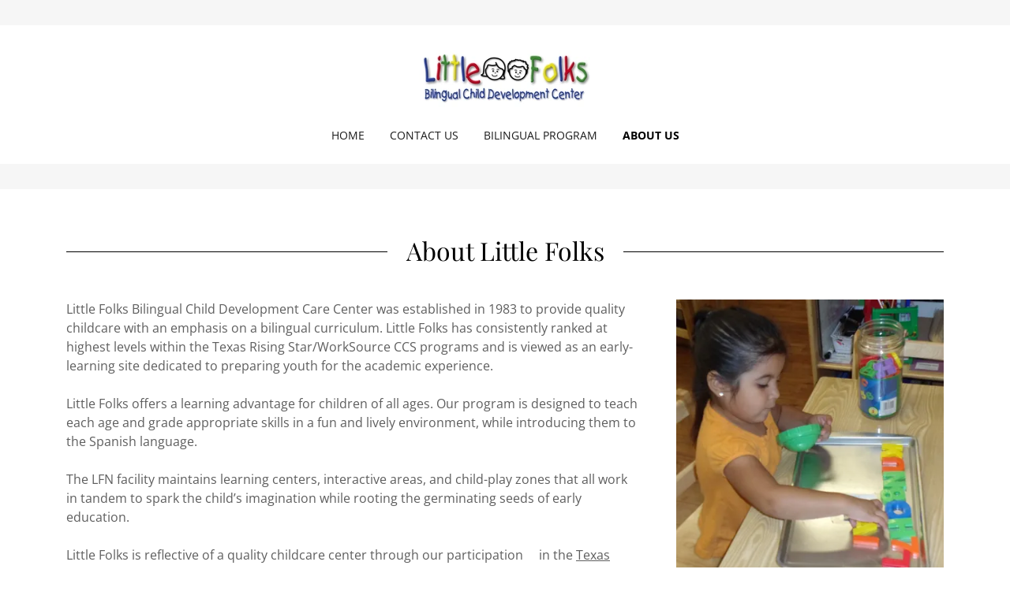

--- FILE ---
content_type: text/html;charset=utf-8
request_url: https://mylittlefolks.com/about-us
body_size: 15962
content:
<!DOCTYPE html><html lang="en-US"><head><meta charSet="utf-8"/><meta http-equiv="X-UA-Compatible" content="IE=edge"/><meta name="viewport" content="width=device-width, initial-scale=1"/><title>About Us</title><meta name="author" content="Little Folks"/><meta name="generator" content="Starfield Technologies; Go Daddy Website Builder 8.0.0000"/><link rel="manifest" href="/manifest.webmanifest"/><link rel="apple-touch-icon" sizes="57x57" href="//img1.wsimg.com/isteam/ip/e7d718e2-3036-4ac9-842b-c09d3b53b7df/logo/16f617d7-e7fd-481d-adb4-9a626796ce15.jpg/:/rs=w:57,h:57,m"/><link rel="apple-touch-icon" sizes="60x60" href="//img1.wsimg.com/isteam/ip/e7d718e2-3036-4ac9-842b-c09d3b53b7df/logo/16f617d7-e7fd-481d-adb4-9a626796ce15.jpg/:/rs=w:60,h:60,m"/><link rel="apple-touch-icon" sizes="72x72" href="//img1.wsimg.com/isteam/ip/e7d718e2-3036-4ac9-842b-c09d3b53b7df/logo/16f617d7-e7fd-481d-adb4-9a626796ce15.jpg/:/rs=w:72,h:72,m"/><link rel="apple-touch-icon" sizes="114x114" href="//img1.wsimg.com/isteam/ip/e7d718e2-3036-4ac9-842b-c09d3b53b7df/logo/16f617d7-e7fd-481d-adb4-9a626796ce15.jpg/:/rs=w:114,h:114,m"/><link rel="apple-touch-icon" sizes="120x120" href="//img1.wsimg.com/isteam/ip/e7d718e2-3036-4ac9-842b-c09d3b53b7df/logo/16f617d7-e7fd-481d-adb4-9a626796ce15.jpg/:/rs=w:120,h:120,m"/><link rel="apple-touch-icon" sizes="144x144" href="//img1.wsimg.com/isteam/ip/e7d718e2-3036-4ac9-842b-c09d3b53b7df/logo/16f617d7-e7fd-481d-adb4-9a626796ce15.jpg/:/rs=w:144,h:144,m"/><link rel="apple-touch-icon" sizes="152x152" href="//img1.wsimg.com/isteam/ip/e7d718e2-3036-4ac9-842b-c09d3b53b7df/logo/16f617d7-e7fd-481d-adb4-9a626796ce15.jpg/:/rs=w:152,h:152,m"/><link rel="apple-touch-icon" sizes="180x180" href="//img1.wsimg.com/isteam/ip/e7d718e2-3036-4ac9-842b-c09d3b53b7df/logo/16f617d7-e7fd-481d-adb4-9a626796ce15.jpg/:/rs=w:180,h:180,m"/><meta property="og:url" content="https://mylittlefolks.com/about-us"/>
<meta property="og:site_name" content="Little Folks"/>
<meta property="og:title" content="Quality Child Care"/>
<meta property="og:description" content="Quality Bilingual Child Care in Northeast Austin"/>
<meta property="og:type" content="website"/>
<meta property="og:image" content="https://img1.wsimg.com/isteam/ip/e7d718e2-3036-4ac9-842b-c09d3b53b7df/Fire%20Truck.jpg"/>
<meta property="og:locale" content="en_US"/>
<meta name="twitter:card" content="summary"/>
<meta name="twitter:title" content="Little Folks"/>
<meta name="twitter:description" content="Quality Child Care"/>
<meta name="twitter:image" content="https://img1.wsimg.com/isteam/ip/e7d718e2-3036-4ac9-842b-c09d3b53b7df/Fire%20Truck.jpg"/>
<meta name="twitter:image:alt" content="Little Folks"/>
<meta name="theme-color" content="#000"/><style data-inline-fonts>/* cyrillic */
@font-face {
  font-family: 'Playfair Display';
  font-style: normal;
  font-weight: 400;
  font-display: swap;
  src: url(https://img1.wsimg.com/gfonts/s/playfairdisplay/v40/nuFiD-vYSZviVYUb_rj3ij__anPXDTjYgFE_.woff2) format('woff2');
  unicode-range: U+0301, U+0400-045F, U+0490-0491, U+04B0-04B1, U+2116;
}
/* vietnamese */
@font-face {
  font-family: 'Playfair Display';
  font-style: normal;
  font-weight: 400;
  font-display: swap;
  src: url(https://img1.wsimg.com/gfonts/s/playfairdisplay/v40/nuFiD-vYSZviVYUb_rj3ij__anPXDTPYgFE_.woff2) format('woff2');
  unicode-range: U+0102-0103, U+0110-0111, U+0128-0129, U+0168-0169, U+01A0-01A1, U+01AF-01B0, U+0300-0301, U+0303-0304, U+0308-0309, U+0323, U+0329, U+1EA0-1EF9, U+20AB;
}
/* latin-ext */
@font-face {
  font-family: 'Playfair Display';
  font-style: normal;
  font-weight: 400;
  font-display: swap;
  src: url(https://img1.wsimg.com/gfonts/s/playfairdisplay/v40/nuFiD-vYSZviVYUb_rj3ij__anPXDTLYgFE_.woff2) format('woff2');
  unicode-range: U+0100-02BA, U+02BD-02C5, U+02C7-02CC, U+02CE-02D7, U+02DD-02FF, U+0304, U+0308, U+0329, U+1D00-1DBF, U+1E00-1E9F, U+1EF2-1EFF, U+2020, U+20A0-20AB, U+20AD-20C0, U+2113, U+2C60-2C7F, U+A720-A7FF;
}
/* latin */
@font-face {
  font-family: 'Playfair Display';
  font-style: normal;
  font-weight: 400;
  font-display: swap;
  src: url(https://img1.wsimg.com/gfonts/s/playfairdisplay/v40/nuFiD-vYSZviVYUb_rj3ij__anPXDTzYgA.woff2) format('woff2');
  unicode-range: U+0000-00FF, U+0131, U+0152-0153, U+02BB-02BC, U+02C6, U+02DA, U+02DC, U+0304, U+0308, U+0329, U+2000-206F, U+20AC, U+2122, U+2191, U+2193, U+2212, U+2215, U+FEFF, U+FFFD;
}
/* cyrillic */
@font-face {
  font-family: 'Playfair Display';
  font-style: normal;
  font-weight: 700;
  font-display: swap;
  src: url(https://img1.wsimg.com/gfonts/s/playfairdisplay/v40/nuFiD-vYSZviVYUb_rj3ij__anPXDTjYgFE_.woff2) format('woff2');
  unicode-range: U+0301, U+0400-045F, U+0490-0491, U+04B0-04B1, U+2116;
}
/* vietnamese */
@font-face {
  font-family: 'Playfair Display';
  font-style: normal;
  font-weight: 700;
  font-display: swap;
  src: url(https://img1.wsimg.com/gfonts/s/playfairdisplay/v40/nuFiD-vYSZviVYUb_rj3ij__anPXDTPYgFE_.woff2) format('woff2');
  unicode-range: U+0102-0103, U+0110-0111, U+0128-0129, U+0168-0169, U+01A0-01A1, U+01AF-01B0, U+0300-0301, U+0303-0304, U+0308-0309, U+0323, U+0329, U+1EA0-1EF9, U+20AB;
}
/* latin-ext */
@font-face {
  font-family: 'Playfair Display';
  font-style: normal;
  font-weight: 700;
  font-display: swap;
  src: url(https://img1.wsimg.com/gfonts/s/playfairdisplay/v40/nuFiD-vYSZviVYUb_rj3ij__anPXDTLYgFE_.woff2) format('woff2');
  unicode-range: U+0100-02BA, U+02BD-02C5, U+02C7-02CC, U+02CE-02D7, U+02DD-02FF, U+0304, U+0308, U+0329, U+1D00-1DBF, U+1E00-1E9F, U+1EF2-1EFF, U+2020, U+20A0-20AB, U+20AD-20C0, U+2113, U+2C60-2C7F, U+A720-A7FF;
}
/* latin */
@font-face {
  font-family: 'Playfair Display';
  font-style: normal;
  font-weight: 700;
  font-display: swap;
  src: url(https://img1.wsimg.com/gfonts/s/playfairdisplay/v40/nuFiD-vYSZviVYUb_rj3ij__anPXDTzYgA.woff2) format('woff2');
  unicode-range: U+0000-00FF, U+0131, U+0152-0153, U+02BB-02BC, U+02C6, U+02DA, U+02DC, U+0304, U+0308, U+0329, U+2000-206F, U+20AC, U+2122, U+2191, U+2193, U+2212, U+2215, U+FEFF, U+FFFD;
}
/* cyrillic */
@font-face {
  font-family: 'Playfair Display';
  font-style: normal;
  font-weight: 900;
  font-display: swap;
  src: url(https://img1.wsimg.com/gfonts/s/playfairdisplay/v40/nuFiD-vYSZviVYUb_rj3ij__anPXDTjYgFE_.woff2) format('woff2');
  unicode-range: U+0301, U+0400-045F, U+0490-0491, U+04B0-04B1, U+2116;
}
/* vietnamese */
@font-face {
  font-family: 'Playfair Display';
  font-style: normal;
  font-weight: 900;
  font-display: swap;
  src: url(https://img1.wsimg.com/gfonts/s/playfairdisplay/v40/nuFiD-vYSZviVYUb_rj3ij__anPXDTPYgFE_.woff2) format('woff2');
  unicode-range: U+0102-0103, U+0110-0111, U+0128-0129, U+0168-0169, U+01A0-01A1, U+01AF-01B0, U+0300-0301, U+0303-0304, U+0308-0309, U+0323, U+0329, U+1EA0-1EF9, U+20AB;
}
/* latin-ext */
@font-face {
  font-family: 'Playfair Display';
  font-style: normal;
  font-weight: 900;
  font-display: swap;
  src: url(https://img1.wsimg.com/gfonts/s/playfairdisplay/v40/nuFiD-vYSZviVYUb_rj3ij__anPXDTLYgFE_.woff2) format('woff2');
  unicode-range: U+0100-02BA, U+02BD-02C5, U+02C7-02CC, U+02CE-02D7, U+02DD-02FF, U+0304, U+0308, U+0329, U+1D00-1DBF, U+1E00-1E9F, U+1EF2-1EFF, U+2020, U+20A0-20AB, U+20AD-20C0, U+2113, U+2C60-2C7F, U+A720-A7FF;
}
/* latin */
@font-face {
  font-family: 'Playfair Display';
  font-style: normal;
  font-weight: 900;
  font-display: swap;
  src: url(https://img1.wsimg.com/gfonts/s/playfairdisplay/v40/nuFiD-vYSZviVYUb_rj3ij__anPXDTzYgA.woff2) format('woff2');
  unicode-range: U+0000-00FF, U+0131, U+0152-0153, U+02BB-02BC, U+02C6, U+02DA, U+02DC, U+0304, U+0308, U+0329, U+2000-206F, U+20AC, U+2122, U+2191, U+2193, U+2212, U+2215, U+FEFF, U+FFFD;
}

/* cyrillic-ext */
@font-face {
  font-family: 'Open Sans';
  font-style: italic;
  font-weight: 300;
  font-stretch: 100%;
  font-display: swap;
  src: url(https://img1.wsimg.com/gfonts/s/opensans/v44/memtYaGs126MiZpBA-UFUIcVXSCEkx2cmqvXlWqWtE6F15M.woff2) format('woff2');
  unicode-range: U+0460-052F, U+1C80-1C8A, U+20B4, U+2DE0-2DFF, U+A640-A69F, U+FE2E-FE2F;
}
/* cyrillic */
@font-face {
  font-family: 'Open Sans';
  font-style: italic;
  font-weight: 300;
  font-stretch: 100%;
  font-display: swap;
  src: url(https://img1.wsimg.com/gfonts/s/opensans/v44/memtYaGs126MiZpBA-UFUIcVXSCEkx2cmqvXlWqWvU6F15M.woff2) format('woff2');
  unicode-range: U+0301, U+0400-045F, U+0490-0491, U+04B0-04B1, U+2116;
}
/* greek-ext */
@font-face {
  font-family: 'Open Sans';
  font-style: italic;
  font-weight: 300;
  font-stretch: 100%;
  font-display: swap;
  src: url(https://img1.wsimg.com/gfonts/s/opensans/v44/memtYaGs126MiZpBA-UFUIcVXSCEkx2cmqvXlWqWtU6F15M.woff2) format('woff2');
  unicode-range: U+1F00-1FFF;
}
/* greek */
@font-face {
  font-family: 'Open Sans';
  font-style: italic;
  font-weight: 300;
  font-stretch: 100%;
  font-display: swap;
  src: url(https://img1.wsimg.com/gfonts/s/opensans/v44/memtYaGs126MiZpBA-UFUIcVXSCEkx2cmqvXlWqWuk6F15M.woff2) format('woff2');
  unicode-range: U+0370-0377, U+037A-037F, U+0384-038A, U+038C, U+038E-03A1, U+03A3-03FF;
}
/* hebrew */
@font-face {
  font-family: 'Open Sans';
  font-style: italic;
  font-weight: 300;
  font-stretch: 100%;
  font-display: swap;
  src: url(https://img1.wsimg.com/gfonts/s/opensans/v44/memtYaGs126MiZpBA-UFUIcVXSCEkx2cmqvXlWqWu06F15M.woff2) format('woff2');
  unicode-range: U+0307-0308, U+0590-05FF, U+200C-2010, U+20AA, U+25CC, U+FB1D-FB4F;
}
/* math */
@font-face {
  font-family: 'Open Sans';
  font-style: italic;
  font-weight: 300;
  font-stretch: 100%;
  font-display: swap;
  src: url(https://img1.wsimg.com/gfonts/s/opensans/v44/memtYaGs126MiZpBA-UFUIcVXSCEkx2cmqvXlWqWxU6F15M.woff2) format('woff2');
  unicode-range: U+0302-0303, U+0305, U+0307-0308, U+0310, U+0312, U+0315, U+031A, U+0326-0327, U+032C, U+032F-0330, U+0332-0333, U+0338, U+033A, U+0346, U+034D, U+0391-03A1, U+03A3-03A9, U+03B1-03C9, U+03D1, U+03D5-03D6, U+03F0-03F1, U+03F4-03F5, U+2016-2017, U+2034-2038, U+203C, U+2040, U+2043, U+2047, U+2050, U+2057, U+205F, U+2070-2071, U+2074-208E, U+2090-209C, U+20D0-20DC, U+20E1, U+20E5-20EF, U+2100-2112, U+2114-2115, U+2117-2121, U+2123-214F, U+2190, U+2192, U+2194-21AE, U+21B0-21E5, U+21F1-21F2, U+21F4-2211, U+2213-2214, U+2216-22FF, U+2308-230B, U+2310, U+2319, U+231C-2321, U+2336-237A, U+237C, U+2395, U+239B-23B7, U+23D0, U+23DC-23E1, U+2474-2475, U+25AF, U+25B3, U+25B7, U+25BD, U+25C1, U+25CA, U+25CC, U+25FB, U+266D-266F, U+27C0-27FF, U+2900-2AFF, U+2B0E-2B11, U+2B30-2B4C, U+2BFE, U+3030, U+FF5B, U+FF5D, U+1D400-1D7FF, U+1EE00-1EEFF;
}
/* symbols */
@font-face {
  font-family: 'Open Sans';
  font-style: italic;
  font-weight: 300;
  font-stretch: 100%;
  font-display: swap;
  src: url(https://img1.wsimg.com/gfonts/s/opensans/v44/memtYaGs126MiZpBA-UFUIcVXSCEkx2cmqvXlWqW106F15M.woff2) format('woff2');
  unicode-range: U+0001-000C, U+000E-001F, U+007F-009F, U+20DD-20E0, U+20E2-20E4, U+2150-218F, U+2190, U+2192, U+2194-2199, U+21AF, U+21E6-21F0, U+21F3, U+2218-2219, U+2299, U+22C4-22C6, U+2300-243F, U+2440-244A, U+2460-24FF, U+25A0-27BF, U+2800-28FF, U+2921-2922, U+2981, U+29BF, U+29EB, U+2B00-2BFF, U+4DC0-4DFF, U+FFF9-FFFB, U+10140-1018E, U+10190-1019C, U+101A0, U+101D0-101FD, U+102E0-102FB, U+10E60-10E7E, U+1D2C0-1D2D3, U+1D2E0-1D37F, U+1F000-1F0FF, U+1F100-1F1AD, U+1F1E6-1F1FF, U+1F30D-1F30F, U+1F315, U+1F31C, U+1F31E, U+1F320-1F32C, U+1F336, U+1F378, U+1F37D, U+1F382, U+1F393-1F39F, U+1F3A7-1F3A8, U+1F3AC-1F3AF, U+1F3C2, U+1F3C4-1F3C6, U+1F3CA-1F3CE, U+1F3D4-1F3E0, U+1F3ED, U+1F3F1-1F3F3, U+1F3F5-1F3F7, U+1F408, U+1F415, U+1F41F, U+1F426, U+1F43F, U+1F441-1F442, U+1F444, U+1F446-1F449, U+1F44C-1F44E, U+1F453, U+1F46A, U+1F47D, U+1F4A3, U+1F4B0, U+1F4B3, U+1F4B9, U+1F4BB, U+1F4BF, U+1F4C8-1F4CB, U+1F4D6, U+1F4DA, U+1F4DF, U+1F4E3-1F4E6, U+1F4EA-1F4ED, U+1F4F7, U+1F4F9-1F4FB, U+1F4FD-1F4FE, U+1F503, U+1F507-1F50B, U+1F50D, U+1F512-1F513, U+1F53E-1F54A, U+1F54F-1F5FA, U+1F610, U+1F650-1F67F, U+1F687, U+1F68D, U+1F691, U+1F694, U+1F698, U+1F6AD, U+1F6B2, U+1F6B9-1F6BA, U+1F6BC, U+1F6C6-1F6CF, U+1F6D3-1F6D7, U+1F6E0-1F6EA, U+1F6F0-1F6F3, U+1F6F7-1F6FC, U+1F700-1F7FF, U+1F800-1F80B, U+1F810-1F847, U+1F850-1F859, U+1F860-1F887, U+1F890-1F8AD, U+1F8B0-1F8BB, U+1F8C0-1F8C1, U+1F900-1F90B, U+1F93B, U+1F946, U+1F984, U+1F996, U+1F9E9, U+1FA00-1FA6F, U+1FA70-1FA7C, U+1FA80-1FA89, U+1FA8F-1FAC6, U+1FACE-1FADC, U+1FADF-1FAE9, U+1FAF0-1FAF8, U+1FB00-1FBFF;
}
/* vietnamese */
@font-face {
  font-family: 'Open Sans';
  font-style: italic;
  font-weight: 300;
  font-stretch: 100%;
  font-display: swap;
  src: url(https://img1.wsimg.com/gfonts/s/opensans/v44/memtYaGs126MiZpBA-UFUIcVXSCEkx2cmqvXlWqWtk6F15M.woff2) format('woff2');
  unicode-range: U+0102-0103, U+0110-0111, U+0128-0129, U+0168-0169, U+01A0-01A1, U+01AF-01B0, U+0300-0301, U+0303-0304, U+0308-0309, U+0323, U+0329, U+1EA0-1EF9, U+20AB;
}
/* latin-ext */
@font-face {
  font-family: 'Open Sans';
  font-style: italic;
  font-weight: 300;
  font-stretch: 100%;
  font-display: swap;
  src: url(https://img1.wsimg.com/gfonts/s/opensans/v44/memtYaGs126MiZpBA-UFUIcVXSCEkx2cmqvXlWqWt06F15M.woff2) format('woff2');
  unicode-range: U+0100-02BA, U+02BD-02C5, U+02C7-02CC, U+02CE-02D7, U+02DD-02FF, U+0304, U+0308, U+0329, U+1D00-1DBF, U+1E00-1E9F, U+1EF2-1EFF, U+2020, U+20A0-20AB, U+20AD-20C0, U+2113, U+2C60-2C7F, U+A720-A7FF;
}
/* latin */
@font-face {
  font-family: 'Open Sans';
  font-style: italic;
  font-weight: 300;
  font-stretch: 100%;
  font-display: swap;
  src: url(https://img1.wsimg.com/gfonts/s/opensans/v44/memtYaGs126MiZpBA-UFUIcVXSCEkx2cmqvXlWqWuU6F.woff2) format('woff2');
  unicode-range: U+0000-00FF, U+0131, U+0152-0153, U+02BB-02BC, U+02C6, U+02DA, U+02DC, U+0304, U+0308, U+0329, U+2000-206F, U+20AC, U+2122, U+2191, U+2193, U+2212, U+2215, U+FEFF, U+FFFD;
}
/* cyrillic-ext */
@font-face {
  font-family: 'Open Sans';
  font-style: italic;
  font-weight: 400;
  font-stretch: 100%;
  font-display: swap;
  src: url(https://img1.wsimg.com/gfonts/s/opensans/v44/memtYaGs126MiZpBA-UFUIcVXSCEkx2cmqvXlWqWtE6F15M.woff2) format('woff2');
  unicode-range: U+0460-052F, U+1C80-1C8A, U+20B4, U+2DE0-2DFF, U+A640-A69F, U+FE2E-FE2F;
}
/* cyrillic */
@font-face {
  font-family: 'Open Sans';
  font-style: italic;
  font-weight: 400;
  font-stretch: 100%;
  font-display: swap;
  src: url(https://img1.wsimg.com/gfonts/s/opensans/v44/memtYaGs126MiZpBA-UFUIcVXSCEkx2cmqvXlWqWvU6F15M.woff2) format('woff2');
  unicode-range: U+0301, U+0400-045F, U+0490-0491, U+04B0-04B1, U+2116;
}
/* greek-ext */
@font-face {
  font-family: 'Open Sans';
  font-style: italic;
  font-weight: 400;
  font-stretch: 100%;
  font-display: swap;
  src: url(https://img1.wsimg.com/gfonts/s/opensans/v44/memtYaGs126MiZpBA-UFUIcVXSCEkx2cmqvXlWqWtU6F15M.woff2) format('woff2');
  unicode-range: U+1F00-1FFF;
}
/* greek */
@font-face {
  font-family: 'Open Sans';
  font-style: italic;
  font-weight: 400;
  font-stretch: 100%;
  font-display: swap;
  src: url(https://img1.wsimg.com/gfonts/s/opensans/v44/memtYaGs126MiZpBA-UFUIcVXSCEkx2cmqvXlWqWuk6F15M.woff2) format('woff2');
  unicode-range: U+0370-0377, U+037A-037F, U+0384-038A, U+038C, U+038E-03A1, U+03A3-03FF;
}
/* hebrew */
@font-face {
  font-family: 'Open Sans';
  font-style: italic;
  font-weight: 400;
  font-stretch: 100%;
  font-display: swap;
  src: url(https://img1.wsimg.com/gfonts/s/opensans/v44/memtYaGs126MiZpBA-UFUIcVXSCEkx2cmqvXlWqWu06F15M.woff2) format('woff2');
  unicode-range: U+0307-0308, U+0590-05FF, U+200C-2010, U+20AA, U+25CC, U+FB1D-FB4F;
}
/* math */
@font-face {
  font-family: 'Open Sans';
  font-style: italic;
  font-weight: 400;
  font-stretch: 100%;
  font-display: swap;
  src: url(https://img1.wsimg.com/gfonts/s/opensans/v44/memtYaGs126MiZpBA-UFUIcVXSCEkx2cmqvXlWqWxU6F15M.woff2) format('woff2');
  unicode-range: U+0302-0303, U+0305, U+0307-0308, U+0310, U+0312, U+0315, U+031A, U+0326-0327, U+032C, U+032F-0330, U+0332-0333, U+0338, U+033A, U+0346, U+034D, U+0391-03A1, U+03A3-03A9, U+03B1-03C9, U+03D1, U+03D5-03D6, U+03F0-03F1, U+03F4-03F5, U+2016-2017, U+2034-2038, U+203C, U+2040, U+2043, U+2047, U+2050, U+2057, U+205F, U+2070-2071, U+2074-208E, U+2090-209C, U+20D0-20DC, U+20E1, U+20E5-20EF, U+2100-2112, U+2114-2115, U+2117-2121, U+2123-214F, U+2190, U+2192, U+2194-21AE, U+21B0-21E5, U+21F1-21F2, U+21F4-2211, U+2213-2214, U+2216-22FF, U+2308-230B, U+2310, U+2319, U+231C-2321, U+2336-237A, U+237C, U+2395, U+239B-23B7, U+23D0, U+23DC-23E1, U+2474-2475, U+25AF, U+25B3, U+25B7, U+25BD, U+25C1, U+25CA, U+25CC, U+25FB, U+266D-266F, U+27C0-27FF, U+2900-2AFF, U+2B0E-2B11, U+2B30-2B4C, U+2BFE, U+3030, U+FF5B, U+FF5D, U+1D400-1D7FF, U+1EE00-1EEFF;
}
/* symbols */
@font-face {
  font-family: 'Open Sans';
  font-style: italic;
  font-weight: 400;
  font-stretch: 100%;
  font-display: swap;
  src: url(https://img1.wsimg.com/gfonts/s/opensans/v44/memtYaGs126MiZpBA-UFUIcVXSCEkx2cmqvXlWqW106F15M.woff2) format('woff2');
  unicode-range: U+0001-000C, U+000E-001F, U+007F-009F, U+20DD-20E0, U+20E2-20E4, U+2150-218F, U+2190, U+2192, U+2194-2199, U+21AF, U+21E6-21F0, U+21F3, U+2218-2219, U+2299, U+22C4-22C6, U+2300-243F, U+2440-244A, U+2460-24FF, U+25A0-27BF, U+2800-28FF, U+2921-2922, U+2981, U+29BF, U+29EB, U+2B00-2BFF, U+4DC0-4DFF, U+FFF9-FFFB, U+10140-1018E, U+10190-1019C, U+101A0, U+101D0-101FD, U+102E0-102FB, U+10E60-10E7E, U+1D2C0-1D2D3, U+1D2E0-1D37F, U+1F000-1F0FF, U+1F100-1F1AD, U+1F1E6-1F1FF, U+1F30D-1F30F, U+1F315, U+1F31C, U+1F31E, U+1F320-1F32C, U+1F336, U+1F378, U+1F37D, U+1F382, U+1F393-1F39F, U+1F3A7-1F3A8, U+1F3AC-1F3AF, U+1F3C2, U+1F3C4-1F3C6, U+1F3CA-1F3CE, U+1F3D4-1F3E0, U+1F3ED, U+1F3F1-1F3F3, U+1F3F5-1F3F7, U+1F408, U+1F415, U+1F41F, U+1F426, U+1F43F, U+1F441-1F442, U+1F444, U+1F446-1F449, U+1F44C-1F44E, U+1F453, U+1F46A, U+1F47D, U+1F4A3, U+1F4B0, U+1F4B3, U+1F4B9, U+1F4BB, U+1F4BF, U+1F4C8-1F4CB, U+1F4D6, U+1F4DA, U+1F4DF, U+1F4E3-1F4E6, U+1F4EA-1F4ED, U+1F4F7, U+1F4F9-1F4FB, U+1F4FD-1F4FE, U+1F503, U+1F507-1F50B, U+1F50D, U+1F512-1F513, U+1F53E-1F54A, U+1F54F-1F5FA, U+1F610, U+1F650-1F67F, U+1F687, U+1F68D, U+1F691, U+1F694, U+1F698, U+1F6AD, U+1F6B2, U+1F6B9-1F6BA, U+1F6BC, U+1F6C6-1F6CF, U+1F6D3-1F6D7, U+1F6E0-1F6EA, U+1F6F0-1F6F3, U+1F6F7-1F6FC, U+1F700-1F7FF, U+1F800-1F80B, U+1F810-1F847, U+1F850-1F859, U+1F860-1F887, U+1F890-1F8AD, U+1F8B0-1F8BB, U+1F8C0-1F8C1, U+1F900-1F90B, U+1F93B, U+1F946, U+1F984, U+1F996, U+1F9E9, U+1FA00-1FA6F, U+1FA70-1FA7C, U+1FA80-1FA89, U+1FA8F-1FAC6, U+1FACE-1FADC, U+1FADF-1FAE9, U+1FAF0-1FAF8, U+1FB00-1FBFF;
}
/* vietnamese */
@font-face {
  font-family: 'Open Sans';
  font-style: italic;
  font-weight: 400;
  font-stretch: 100%;
  font-display: swap;
  src: url(https://img1.wsimg.com/gfonts/s/opensans/v44/memtYaGs126MiZpBA-UFUIcVXSCEkx2cmqvXlWqWtk6F15M.woff2) format('woff2');
  unicode-range: U+0102-0103, U+0110-0111, U+0128-0129, U+0168-0169, U+01A0-01A1, U+01AF-01B0, U+0300-0301, U+0303-0304, U+0308-0309, U+0323, U+0329, U+1EA0-1EF9, U+20AB;
}
/* latin-ext */
@font-face {
  font-family: 'Open Sans';
  font-style: italic;
  font-weight: 400;
  font-stretch: 100%;
  font-display: swap;
  src: url(https://img1.wsimg.com/gfonts/s/opensans/v44/memtYaGs126MiZpBA-UFUIcVXSCEkx2cmqvXlWqWt06F15M.woff2) format('woff2');
  unicode-range: U+0100-02BA, U+02BD-02C5, U+02C7-02CC, U+02CE-02D7, U+02DD-02FF, U+0304, U+0308, U+0329, U+1D00-1DBF, U+1E00-1E9F, U+1EF2-1EFF, U+2020, U+20A0-20AB, U+20AD-20C0, U+2113, U+2C60-2C7F, U+A720-A7FF;
}
/* latin */
@font-face {
  font-family: 'Open Sans';
  font-style: italic;
  font-weight: 400;
  font-stretch: 100%;
  font-display: swap;
  src: url(https://img1.wsimg.com/gfonts/s/opensans/v44/memtYaGs126MiZpBA-UFUIcVXSCEkx2cmqvXlWqWuU6F.woff2) format('woff2');
  unicode-range: U+0000-00FF, U+0131, U+0152-0153, U+02BB-02BC, U+02C6, U+02DA, U+02DC, U+0304, U+0308, U+0329, U+2000-206F, U+20AC, U+2122, U+2191, U+2193, U+2212, U+2215, U+FEFF, U+FFFD;
}
/* cyrillic-ext */
@font-face {
  font-family: 'Open Sans';
  font-style: italic;
  font-weight: 700;
  font-stretch: 100%;
  font-display: swap;
  src: url(https://img1.wsimg.com/gfonts/s/opensans/v44/memtYaGs126MiZpBA-UFUIcVXSCEkx2cmqvXlWqWtE6F15M.woff2) format('woff2');
  unicode-range: U+0460-052F, U+1C80-1C8A, U+20B4, U+2DE0-2DFF, U+A640-A69F, U+FE2E-FE2F;
}
/* cyrillic */
@font-face {
  font-family: 'Open Sans';
  font-style: italic;
  font-weight: 700;
  font-stretch: 100%;
  font-display: swap;
  src: url(https://img1.wsimg.com/gfonts/s/opensans/v44/memtYaGs126MiZpBA-UFUIcVXSCEkx2cmqvXlWqWvU6F15M.woff2) format('woff2');
  unicode-range: U+0301, U+0400-045F, U+0490-0491, U+04B0-04B1, U+2116;
}
/* greek-ext */
@font-face {
  font-family: 'Open Sans';
  font-style: italic;
  font-weight: 700;
  font-stretch: 100%;
  font-display: swap;
  src: url(https://img1.wsimg.com/gfonts/s/opensans/v44/memtYaGs126MiZpBA-UFUIcVXSCEkx2cmqvXlWqWtU6F15M.woff2) format('woff2');
  unicode-range: U+1F00-1FFF;
}
/* greek */
@font-face {
  font-family: 'Open Sans';
  font-style: italic;
  font-weight: 700;
  font-stretch: 100%;
  font-display: swap;
  src: url(https://img1.wsimg.com/gfonts/s/opensans/v44/memtYaGs126MiZpBA-UFUIcVXSCEkx2cmqvXlWqWuk6F15M.woff2) format('woff2');
  unicode-range: U+0370-0377, U+037A-037F, U+0384-038A, U+038C, U+038E-03A1, U+03A3-03FF;
}
/* hebrew */
@font-face {
  font-family: 'Open Sans';
  font-style: italic;
  font-weight: 700;
  font-stretch: 100%;
  font-display: swap;
  src: url(https://img1.wsimg.com/gfonts/s/opensans/v44/memtYaGs126MiZpBA-UFUIcVXSCEkx2cmqvXlWqWu06F15M.woff2) format('woff2');
  unicode-range: U+0307-0308, U+0590-05FF, U+200C-2010, U+20AA, U+25CC, U+FB1D-FB4F;
}
/* math */
@font-face {
  font-family: 'Open Sans';
  font-style: italic;
  font-weight: 700;
  font-stretch: 100%;
  font-display: swap;
  src: url(https://img1.wsimg.com/gfonts/s/opensans/v44/memtYaGs126MiZpBA-UFUIcVXSCEkx2cmqvXlWqWxU6F15M.woff2) format('woff2');
  unicode-range: U+0302-0303, U+0305, U+0307-0308, U+0310, U+0312, U+0315, U+031A, U+0326-0327, U+032C, U+032F-0330, U+0332-0333, U+0338, U+033A, U+0346, U+034D, U+0391-03A1, U+03A3-03A9, U+03B1-03C9, U+03D1, U+03D5-03D6, U+03F0-03F1, U+03F4-03F5, U+2016-2017, U+2034-2038, U+203C, U+2040, U+2043, U+2047, U+2050, U+2057, U+205F, U+2070-2071, U+2074-208E, U+2090-209C, U+20D0-20DC, U+20E1, U+20E5-20EF, U+2100-2112, U+2114-2115, U+2117-2121, U+2123-214F, U+2190, U+2192, U+2194-21AE, U+21B0-21E5, U+21F1-21F2, U+21F4-2211, U+2213-2214, U+2216-22FF, U+2308-230B, U+2310, U+2319, U+231C-2321, U+2336-237A, U+237C, U+2395, U+239B-23B7, U+23D0, U+23DC-23E1, U+2474-2475, U+25AF, U+25B3, U+25B7, U+25BD, U+25C1, U+25CA, U+25CC, U+25FB, U+266D-266F, U+27C0-27FF, U+2900-2AFF, U+2B0E-2B11, U+2B30-2B4C, U+2BFE, U+3030, U+FF5B, U+FF5D, U+1D400-1D7FF, U+1EE00-1EEFF;
}
/* symbols */
@font-face {
  font-family: 'Open Sans';
  font-style: italic;
  font-weight: 700;
  font-stretch: 100%;
  font-display: swap;
  src: url(https://img1.wsimg.com/gfonts/s/opensans/v44/memtYaGs126MiZpBA-UFUIcVXSCEkx2cmqvXlWqW106F15M.woff2) format('woff2');
  unicode-range: U+0001-000C, U+000E-001F, U+007F-009F, U+20DD-20E0, U+20E2-20E4, U+2150-218F, U+2190, U+2192, U+2194-2199, U+21AF, U+21E6-21F0, U+21F3, U+2218-2219, U+2299, U+22C4-22C6, U+2300-243F, U+2440-244A, U+2460-24FF, U+25A0-27BF, U+2800-28FF, U+2921-2922, U+2981, U+29BF, U+29EB, U+2B00-2BFF, U+4DC0-4DFF, U+FFF9-FFFB, U+10140-1018E, U+10190-1019C, U+101A0, U+101D0-101FD, U+102E0-102FB, U+10E60-10E7E, U+1D2C0-1D2D3, U+1D2E0-1D37F, U+1F000-1F0FF, U+1F100-1F1AD, U+1F1E6-1F1FF, U+1F30D-1F30F, U+1F315, U+1F31C, U+1F31E, U+1F320-1F32C, U+1F336, U+1F378, U+1F37D, U+1F382, U+1F393-1F39F, U+1F3A7-1F3A8, U+1F3AC-1F3AF, U+1F3C2, U+1F3C4-1F3C6, U+1F3CA-1F3CE, U+1F3D4-1F3E0, U+1F3ED, U+1F3F1-1F3F3, U+1F3F5-1F3F7, U+1F408, U+1F415, U+1F41F, U+1F426, U+1F43F, U+1F441-1F442, U+1F444, U+1F446-1F449, U+1F44C-1F44E, U+1F453, U+1F46A, U+1F47D, U+1F4A3, U+1F4B0, U+1F4B3, U+1F4B9, U+1F4BB, U+1F4BF, U+1F4C8-1F4CB, U+1F4D6, U+1F4DA, U+1F4DF, U+1F4E3-1F4E6, U+1F4EA-1F4ED, U+1F4F7, U+1F4F9-1F4FB, U+1F4FD-1F4FE, U+1F503, U+1F507-1F50B, U+1F50D, U+1F512-1F513, U+1F53E-1F54A, U+1F54F-1F5FA, U+1F610, U+1F650-1F67F, U+1F687, U+1F68D, U+1F691, U+1F694, U+1F698, U+1F6AD, U+1F6B2, U+1F6B9-1F6BA, U+1F6BC, U+1F6C6-1F6CF, U+1F6D3-1F6D7, U+1F6E0-1F6EA, U+1F6F0-1F6F3, U+1F6F7-1F6FC, U+1F700-1F7FF, U+1F800-1F80B, U+1F810-1F847, U+1F850-1F859, U+1F860-1F887, U+1F890-1F8AD, U+1F8B0-1F8BB, U+1F8C0-1F8C1, U+1F900-1F90B, U+1F93B, U+1F946, U+1F984, U+1F996, U+1F9E9, U+1FA00-1FA6F, U+1FA70-1FA7C, U+1FA80-1FA89, U+1FA8F-1FAC6, U+1FACE-1FADC, U+1FADF-1FAE9, U+1FAF0-1FAF8, U+1FB00-1FBFF;
}
/* vietnamese */
@font-face {
  font-family: 'Open Sans';
  font-style: italic;
  font-weight: 700;
  font-stretch: 100%;
  font-display: swap;
  src: url(https://img1.wsimg.com/gfonts/s/opensans/v44/memtYaGs126MiZpBA-UFUIcVXSCEkx2cmqvXlWqWtk6F15M.woff2) format('woff2');
  unicode-range: U+0102-0103, U+0110-0111, U+0128-0129, U+0168-0169, U+01A0-01A1, U+01AF-01B0, U+0300-0301, U+0303-0304, U+0308-0309, U+0323, U+0329, U+1EA0-1EF9, U+20AB;
}
/* latin-ext */
@font-face {
  font-family: 'Open Sans';
  font-style: italic;
  font-weight: 700;
  font-stretch: 100%;
  font-display: swap;
  src: url(https://img1.wsimg.com/gfonts/s/opensans/v44/memtYaGs126MiZpBA-UFUIcVXSCEkx2cmqvXlWqWt06F15M.woff2) format('woff2');
  unicode-range: U+0100-02BA, U+02BD-02C5, U+02C7-02CC, U+02CE-02D7, U+02DD-02FF, U+0304, U+0308, U+0329, U+1D00-1DBF, U+1E00-1E9F, U+1EF2-1EFF, U+2020, U+20A0-20AB, U+20AD-20C0, U+2113, U+2C60-2C7F, U+A720-A7FF;
}
/* latin */
@font-face {
  font-family: 'Open Sans';
  font-style: italic;
  font-weight: 700;
  font-stretch: 100%;
  font-display: swap;
  src: url(https://img1.wsimg.com/gfonts/s/opensans/v44/memtYaGs126MiZpBA-UFUIcVXSCEkx2cmqvXlWqWuU6F.woff2) format('woff2');
  unicode-range: U+0000-00FF, U+0131, U+0152-0153, U+02BB-02BC, U+02C6, U+02DA, U+02DC, U+0304, U+0308, U+0329, U+2000-206F, U+20AC, U+2122, U+2191, U+2193, U+2212, U+2215, U+FEFF, U+FFFD;
}
/* cyrillic-ext */
@font-face {
  font-family: 'Open Sans';
  font-style: normal;
  font-weight: 300;
  font-stretch: 100%;
  font-display: swap;
  src: url(https://img1.wsimg.com/gfonts/s/opensans/v44/memvYaGs126MiZpBA-UvWbX2vVnXBbObj2OVTSKmu1aB.woff2) format('woff2');
  unicode-range: U+0460-052F, U+1C80-1C8A, U+20B4, U+2DE0-2DFF, U+A640-A69F, U+FE2E-FE2F;
}
/* cyrillic */
@font-face {
  font-family: 'Open Sans';
  font-style: normal;
  font-weight: 300;
  font-stretch: 100%;
  font-display: swap;
  src: url(https://img1.wsimg.com/gfonts/s/opensans/v44/memvYaGs126MiZpBA-UvWbX2vVnXBbObj2OVTSumu1aB.woff2) format('woff2');
  unicode-range: U+0301, U+0400-045F, U+0490-0491, U+04B0-04B1, U+2116;
}
/* greek-ext */
@font-face {
  font-family: 'Open Sans';
  font-style: normal;
  font-weight: 300;
  font-stretch: 100%;
  font-display: swap;
  src: url(https://img1.wsimg.com/gfonts/s/opensans/v44/memvYaGs126MiZpBA-UvWbX2vVnXBbObj2OVTSOmu1aB.woff2) format('woff2');
  unicode-range: U+1F00-1FFF;
}
/* greek */
@font-face {
  font-family: 'Open Sans';
  font-style: normal;
  font-weight: 300;
  font-stretch: 100%;
  font-display: swap;
  src: url(https://img1.wsimg.com/gfonts/s/opensans/v44/memvYaGs126MiZpBA-UvWbX2vVnXBbObj2OVTSymu1aB.woff2) format('woff2');
  unicode-range: U+0370-0377, U+037A-037F, U+0384-038A, U+038C, U+038E-03A1, U+03A3-03FF;
}
/* hebrew */
@font-face {
  font-family: 'Open Sans';
  font-style: normal;
  font-weight: 300;
  font-stretch: 100%;
  font-display: swap;
  src: url(https://img1.wsimg.com/gfonts/s/opensans/v44/memvYaGs126MiZpBA-UvWbX2vVnXBbObj2OVTS2mu1aB.woff2) format('woff2');
  unicode-range: U+0307-0308, U+0590-05FF, U+200C-2010, U+20AA, U+25CC, U+FB1D-FB4F;
}
/* math */
@font-face {
  font-family: 'Open Sans';
  font-style: normal;
  font-weight: 300;
  font-stretch: 100%;
  font-display: swap;
  src: url(https://img1.wsimg.com/gfonts/s/opensans/v44/memvYaGs126MiZpBA-UvWbX2vVnXBbObj2OVTVOmu1aB.woff2) format('woff2');
  unicode-range: U+0302-0303, U+0305, U+0307-0308, U+0310, U+0312, U+0315, U+031A, U+0326-0327, U+032C, U+032F-0330, U+0332-0333, U+0338, U+033A, U+0346, U+034D, U+0391-03A1, U+03A3-03A9, U+03B1-03C9, U+03D1, U+03D5-03D6, U+03F0-03F1, U+03F4-03F5, U+2016-2017, U+2034-2038, U+203C, U+2040, U+2043, U+2047, U+2050, U+2057, U+205F, U+2070-2071, U+2074-208E, U+2090-209C, U+20D0-20DC, U+20E1, U+20E5-20EF, U+2100-2112, U+2114-2115, U+2117-2121, U+2123-214F, U+2190, U+2192, U+2194-21AE, U+21B0-21E5, U+21F1-21F2, U+21F4-2211, U+2213-2214, U+2216-22FF, U+2308-230B, U+2310, U+2319, U+231C-2321, U+2336-237A, U+237C, U+2395, U+239B-23B7, U+23D0, U+23DC-23E1, U+2474-2475, U+25AF, U+25B3, U+25B7, U+25BD, U+25C1, U+25CA, U+25CC, U+25FB, U+266D-266F, U+27C0-27FF, U+2900-2AFF, U+2B0E-2B11, U+2B30-2B4C, U+2BFE, U+3030, U+FF5B, U+FF5D, U+1D400-1D7FF, U+1EE00-1EEFF;
}
/* symbols */
@font-face {
  font-family: 'Open Sans';
  font-style: normal;
  font-weight: 300;
  font-stretch: 100%;
  font-display: swap;
  src: url(https://img1.wsimg.com/gfonts/s/opensans/v44/memvYaGs126MiZpBA-UvWbX2vVnXBbObj2OVTUGmu1aB.woff2) format('woff2');
  unicode-range: U+0001-000C, U+000E-001F, U+007F-009F, U+20DD-20E0, U+20E2-20E4, U+2150-218F, U+2190, U+2192, U+2194-2199, U+21AF, U+21E6-21F0, U+21F3, U+2218-2219, U+2299, U+22C4-22C6, U+2300-243F, U+2440-244A, U+2460-24FF, U+25A0-27BF, U+2800-28FF, U+2921-2922, U+2981, U+29BF, U+29EB, U+2B00-2BFF, U+4DC0-4DFF, U+FFF9-FFFB, U+10140-1018E, U+10190-1019C, U+101A0, U+101D0-101FD, U+102E0-102FB, U+10E60-10E7E, U+1D2C0-1D2D3, U+1D2E0-1D37F, U+1F000-1F0FF, U+1F100-1F1AD, U+1F1E6-1F1FF, U+1F30D-1F30F, U+1F315, U+1F31C, U+1F31E, U+1F320-1F32C, U+1F336, U+1F378, U+1F37D, U+1F382, U+1F393-1F39F, U+1F3A7-1F3A8, U+1F3AC-1F3AF, U+1F3C2, U+1F3C4-1F3C6, U+1F3CA-1F3CE, U+1F3D4-1F3E0, U+1F3ED, U+1F3F1-1F3F3, U+1F3F5-1F3F7, U+1F408, U+1F415, U+1F41F, U+1F426, U+1F43F, U+1F441-1F442, U+1F444, U+1F446-1F449, U+1F44C-1F44E, U+1F453, U+1F46A, U+1F47D, U+1F4A3, U+1F4B0, U+1F4B3, U+1F4B9, U+1F4BB, U+1F4BF, U+1F4C8-1F4CB, U+1F4D6, U+1F4DA, U+1F4DF, U+1F4E3-1F4E6, U+1F4EA-1F4ED, U+1F4F7, U+1F4F9-1F4FB, U+1F4FD-1F4FE, U+1F503, U+1F507-1F50B, U+1F50D, U+1F512-1F513, U+1F53E-1F54A, U+1F54F-1F5FA, U+1F610, U+1F650-1F67F, U+1F687, U+1F68D, U+1F691, U+1F694, U+1F698, U+1F6AD, U+1F6B2, U+1F6B9-1F6BA, U+1F6BC, U+1F6C6-1F6CF, U+1F6D3-1F6D7, U+1F6E0-1F6EA, U+1F6F0-1F6F3, U+1F6F7-1F6FC, U+1F700-1F7FF, U+1F800-1F80B, U+1F810-1F847, U+1F850-1F859, U+1F860-1F887, U+1F890-1F8AD, U+1F8B0-1F8BB, U+1F8C0-1F8C1, U+1F900-1F90B, U+1F93B, U+1F946, U+1F984, U+1F996, U+1F9E9, U+1FA00-1FA6F, U+1FA70-1FA7C, U+1FA80-1FA89, U+1FA8F-1FAC6, U+1FACE-1FADC, U+1FADF-1FAE9, U+1FAF0-1FAF8, U+1FB00-1FBFF;
}
/* vietnamese */
@font-face {
  font-family: 'Open Sans';
  font-style: normal;
  font-weight: 300;
  font-stretch: 100%;
  font-display: swap;
  src: url(https://img1.wsimg.com/gfonts/s/opensans/v44/memvYaGs126MiZpBA-UvWbX2vVnXBbObj2OVTSCmu1aB.woff2) format('woff2');
  unicode-range: U+0102-0103, U+0110-0111, U+0128-0129, U+0168-0169, U+01A0-01A1, U+01AF-01B0, U+0300-0301, U+0303-0304, U+0308-0309, U+0323, U+0329, U+1EA0-1EF9, U+20AB;
}
/* latin-ext */
@font-face {
  font-family: 'Open Sans';
  font-style: normal;
  font-weight: 300;
  font-stretch: 100%;
  font-display: swap;
  src: url(https://img1.wsimg.com/gfonts/s/opensans/v44/memvYaGs126MiZpBA-UvWbX2vVnXBbObj2OVTSGmu1aB.woff2) format('woff2');
  unicode-range: U+0100-02BA, U+02BD-02C5, U+02C7-02CC, U+02CE-02D7, U+02DD-02FF, U+0304, U+0308, U+0329, U+1D00-1DBF, U+1E00-1E9F, U+1EF2-1EFF, U+2020, U+20A0-20AB, U+20AD-20C0, U+2113, U+2C60-2C7F, U+A720-A7FF;
}
/* latin */
@font-face {
  font-family: 'Open Sans';
  font-style: normal;
  font-weight: 300;
  font-stretch: 100%;
  font-display: swap;
  src: url(https://img1.wsimg.com/gfonts/s/opensans/v44/memvYaGs126MiZpBA-UvWbX2vVnXBbObj2OVTS-muw.woff2) format('woff2');
  unicode-range: U+0000-00FF, U+0131, U+0152-0153, U+02BB-02BC, U+02C6, U+02DA, U+02DC, U+0304, U+0308, U+0329, U+2000-206F, U+20AC, U+2122, U+2191, U+2193, U+2212, U+2215, U+FEFF, U+FFFD;
}
/* cyrillic-ext */
@font-face {
  font-family: 'Open Sans';
  font-style: normal;
  font-weight: 400;
  font-stretch: 100%;
  font-display: swap;
  src: url(https://img1.wsimg.com/gfonts/s/opensans/v44/memvYaGs126MiZpBA-UvWbX2vVnXBbObj2OVTSKmu1aB.woff2) format('woff2');
  unicode-range: U+0460-052F, U+1C80-1C8A, U+20B4, U+2DE0-2DFF, U+A640-A69F, U+FE2E-FE2F;
}
/* cyrillic */
@font-face {
  font-family: 'Open Sans';
  font-style: normal;
  font-weight: 400;
  font-stretch: 100%;
  font-display: swap;
  src: url(https://img1.wsimg.com/gfonts/s/opensans/v44/memvYaGs126MiZpBA-UvWbX2vVnXBbObj2OVTSumu1aB.woff2) format('woff2');
  unicode-range: U+0301, U+0400-045F, U+0490-0491, U+04B0-04B1, U+2116;
}
/* greek-ext */
@font-face {
  font-family: 'Open Sans';
  font-style: normal;
  font-weight: 400;
  font-stretch: 100%;
  font-display: swap;
  src: url(https://img1.wsimg.com/gfonts/s/opensans/v44/memvYaGs126MiZpBA-UvWbX2vVnXBbObj2OVTSOmu1aB.woff2) format('woff2');
  unicode-range: U+1F00-1FFF;
}
/* greek */
@font-face {
  font-family: 'Open Sans';
  font-style: normal;
  font-weight: 400;
  font-stretch: 100%;
  font-display: swap;
  src: url(https://img1.wsimg.com/gfonts/s/opensans/v44/memvYaGs126MiZpBA-UvWbX2vVnXBbObj2OVTSymu1aB.woff2) format('woff2');
  unicode-range: U+0370-0377, U+037A-037F, U+0384-038A, U+038C, U+038E-03A1, U+03A3-03FF;
}
/* hebrew */
@font-face {
  font-family: 'Open Sans';
  font-style: normal;
  font-weight: 400;
  font-stretch: 100%;
  font-display: swap;
  src: url(https://img1.wsimg.com/gfonts/s/opensans/v44/memvYaGs126MiZpBA-UvWbX2vVnXBbObj2OVTS2mu1aB.woff2) format('woff2');
  unicode-range: U+0307-0308, U+0590-05FF, U+200C-2010, U+20AA, U+25CC, U+FB1D-FB4F;
}
/* math */
@font-face {
  font-family: 'Open Sans';
  font-style: normal;
  font-weight: 400;
  font-stretch: 100%;
  font-display: swap;
  src: url(https://img1.wsimg.com/gfonts/s/opensans/v44/memvYaGs126MiZpBA-UvWbX2vVnXBbObj2OVTVOmu1aB.woff2) format('woff2');
  unicode-range: U+0302-0303, U+0305, U+0307-0308, U+0310, U+0312, U+0315, U+031A, U+0326-0327, U+032C, U+032F-0330, U+0332-0333, U+0338, U+033A, U+0346, U+034D, U+0391-03A1, U+03A3-03A9, U+03B1-03C9, U+03D1, U+03D5-03D6, U+03F0-03F1, U+03F4-03F5, U+2016-2017, U+2034-2038, U+203C, U+2040, U+2043, U+2047, U+2050, U+2057, U+205F, U+2070-2071, U+2074-208E, U+2090-209C, U+20D0-20DC, U+20E1, U+20E5-20EF, U+2100-2112, U+2114-2115, U+2117-2121, U+2123-214F, U+2190, U+2192, U+2194-21AE, U+21B0-21E5, U+21F1-21F2, U+21F4-2211, U+2213-2214, U+2216-22FF, U+2308-230B, U+2310, U+2319, U+231C-2321, U+2336-237A, U+237C, U+2395, U+239B-23B7, U+23D0, U+23DC-23E1, U+2474-2475, U+25AF, U+25B3, U+25B7, U+25BD, U+25C1, U+25CA, U+25CC, U+25FB, U+266D-266F, U+27C0-27FF, U+2900-2AFF, U+2B0E-2B11, U+2B30-2B4C, U+2BFE, U+3030, U+FF5B, U+FF5D, U+1D400-1D7FF, U+1EE00-1EEFF;
}
/* symbols */
@font-face {
  font-family: 'Open Sans';
  font-style: normal;
  font-weight: 400;
  font-stretch: 100%;
  font-display: swap;
  src: url(https://img1.wsimg.com/gfonts/s/opensans/v44/memvYaGs126MiZpBA-UvWbX2vVnXBbObj2OVTUGmu1aB.woff2) format('woff2');
  unicode-range: U+0001-000C, U+000E-001F, U+007F-009F, U+20DD-20E0, U+20E2-20E4, U+2150-218F, U+2190, U+2192, U+2194-2199, U+21AF, U+21E6-21F0, U+21F3, U+2218-2219, U+2299, U+22C4-22C6, U+2300-243F, U+2440-244A, U+2460-24FF, U+25A0-27BF, U+2800-28FF, U+2921-2922, U+2981, U+29BF, U+29EB, U+2B00-2BFF, U+4DC0-4DFF, U+FFF9-FFFB, U+10140-1018E, U+10190-1019C, U+101A0, U+101D0-101FD, U+102E0-102FB, U+10E60-10E7E, U+1D2C0-1D2D3, U+1D2E0-1D37F, U+1F000-1F0FF, U+1F100-1F1AD, U+1F1E6-1F1FF, U+1F30D-1F30F, U+1F315, U+1F31C, U+1F31E, U+1F320-1F32C, U+1F336, U+1F378, U+1F37D, U+1F382, U+1F393-1F39F, U+1F3A7-1F3A8, U+1F3AC-1F3AF, U+1F3C2, U+1F3C4-1F3C6, U+1F3CA-1F3CE, U+1F3D4-1F3E0, U+1F3ED, U+1F3F1-1F3F3, U+1F3F5-1F3F7, U+1F408, U+1F415, U+1F41F, U+1F426, U+1F43F, U+1F441-1F442, U+1F444, U+1F446-1F449, U+1F44C-1F44E, U+1F453, U+1F46A, U+1F47D, U+1F4A3, U+1F4B0, U+1F4B3, U+1F4B9, U+1F4BB, U+1F4BF, U+1F4C8-1F4CB, U+1F4D6, U+1F4DA, U+1F4DF, U+1F4E3-1F4E6, U+1F4EA-1F4ED, U+1F4F7, U+1F4F9-1F4FB, U+1F4FD-1F4FE, U+1F503, U+1F507-1F50B, U+1F50D, U+1F512-1F513, U+1F53E-1F54A, U+1F54F-1F5FA, U+1F610, U+1F650-1F67F, U+1F687, U+1F68D, U+1F691, U+1F694, U+1F698, U+1F6AD, U+1F6B2, U+1F6B9-1F6BA, U+1F6BC, U+1F6C6-1F6CF, U+1F6D3-1F6D7, U+1F6E0-1F6EA, U+1F6F0-1F6F3, U+1F6F7-1F6FC, U+1F700-1F7FF, U+1F800-1F80B, U+1F810-1F847, U+1F850-1F859, U+1F860-1F887, U+1F890-1F8AD, U+1F8B0-1F8BB, U+1F8C0-1F8C1, U+1F900-1F90B, U+1F93B, U+1F946, U+1F984, U+1F996, U+1F9E9, U+1FA00-1FA6F, U+1FA70-1FA7C, U+1FA80-1FA89, U+1FA8F-1FAC6, U+1FACE-1FADC, U+1FADF-1FAE9, U+1FAF0-1FAF8, U+1FB00-1FBFF;
}
/* vietnamese */
@font-face {
  font-family: 'Open Sans';
  font-style: normal;
  font-weight: 400;
  font-stretch: 100%;
  font-display: swap;
  src: url(https://img1.wsimg.com/gfonts/s/opensans/v44/memvYaGs126MiZpBA-UvWbX2vVnXBbObj2OVTSCmu1aB.woff2) format('woff2');
  unicode-range: U+0102-0103, U+0110-0111, U+0128-0129, U+0168-0169, U+01A0-01A1, U+01AF-01B0, U+0300-0301, U+0303-0304, U+0308-0309, U+0323, U+0329, U+1EA0-1EF9, U+20AB;
}
/* latin-ext */
@font-face {
  font-family: 'Open Sans';
  font-style: normal;
  font-weight: 400;
  font-stretch: 100%;
  font-display: swap;
  src: url(https://img1.wsimg.com/gfonts/s/opensans/v44/memvYaGs126MiZpBA-UvWbX2vVnXBbObj2OVTSGmu1aB.woff2) format('woff2');
  unicode-range: U+0100-02BA, U+02BD-02C5, U+02C7-02CC, U+02CE-02D7, U+02DD-02FF, U+0304, U+0308, U+0329, U+1D00-1DBF, U+1E00-1E9F, U+1EF2-1EFF, U+2020, U+20A0-20AB, U+20AD-20C0, U+2113, U+2C60-2C7F, U+A720-A7FF;
}
/* latin */
@font-face {
  font-family: 'Open Sans';
  font-style: normal;
  font-weight: 400;
  font-stretch: 100%;
  font-display: swap;
  src: url(https://img1.wsimg.com/gfonts/s/opensans/v44/memvYaGs126MiZpBA-UvWbX2vVnXBbObj2OVTS-muw.woff2) format('woff2');
  unicode-range: U+0000-00FF, U+0131, U+0152-0153, U+02BB-02BC, U+02C6, U+02DA, U+02DC, U+0304, U+0308, U+0329, U+2000-206F, U+20AC, U+2122, U+2191, U+2193, U+2212, U+2215, U+FEFF, U+FFFD;
}
/* cyrillic-ext */
@font-face {
  font-family: 'Open Sans';
  font-style: normal;
  font-weight: 700;
  font-stretch: 100%;
  font-display: swap;
  src: url(https://img1.wsimg.com/gfonts/s/opensans/v44/memvYaGs126MiZpBA-UvWbX2vVnXBbObj2OVTSKmu1aB.woff2) format('woff2');
  unicode-range: U+0460-052F, U+1C80-1C8A, U+20B4, U+2DE0-2DFF, U+A640-A69F, U+FE2E-FE2F;
}
/* cyrillic */
@font-face {
  font-family: 'Open Sans';
  font-style: normal;
  font-weight: 700;
  font-stretch: 100%;
  font-display: swap;
  src: url(https://img1.wsimg.com/gfonts/s/opensans/v44/memvYaGs126MiZpBA-UvWbX2vVnXBbObj2OVTSumu1aB.woff2) format('woff2');
  unicode-range: U+0301, U+0400-045F, U+0490-0491, U+04B0-04B1, U+2116;
}
/* greek-ext */
@font-face {
  font-family: 'Open Sans';
  font-style: normal;
  font-weight: 700;
  font-stretch: 100%;
  font-display: swap;
  src: url(https://img1.wsimg.com/gfonts/s/opensans/v44/memvYaGs126MiZpBA-UvWbX2vVnXBbObj2OVTSOmu1aB.woff2) format('woff2');
  unicode-range: U+1F00-1FFF;
}
/* greek */
@font-face {
  font-family: 'Open Sans';
  font-style: normal;
  font-weight: 700;
  font-stretch: 100%;
  font-display: swap;
  src: url(https://img1.wsimg.com/gfonts/s/opensans/v44/memvYaGs126MiZpBA-UvWbX2vVnXBbObj2OVTSymu1aB.woff2) format('woff2');
  unicode-range: U+0370-0377, U+037A-037F, U+0384-038A, U+038C, U+038E-03A1, U+03A3-03FF;
}
/* hebrew */
@font-face {
  font-family: 'Open Sans';
  font-style: normal;
  font-weight: 700;
  font-stretch: 100%;
  font-display: swap;
  src: url(https://img1.wsimg.com/gfonts/s/opensans/v44/memvYaGs126MiZpBA-UvWbX2vVnXBbObj2OVTS2mu1aB.woff2) format('woff2');
  unicode-range: U+0307-0308, U+0590-05FF, U+200C-2010, U+20AA, U+25CC, U+FB1D-FB4F;
}
/* math */
@font-face {
  font-family: 'Open Sans';
  font-style: normal;
  font-weight: 700;
  font-stretch: 100%;
  font-display: swap;
  src: url(https://img1.wsimg.com/gfonts/s/opensans/v44/memvYaGs126MiZpBA-UvWbX2vVnXBbObj2OVTVOmu1aB.woff2) format('woff2');
  unicode-range: U+0302-0303, U+0305, U+0307-0308, U+0310, U+0312, U+0315, U+031A, U+0326-0327, U+032C, U+032F-0330, U+0332-0333, U+0338, U+033A, U+0346, U+034D, U+0391-03A1, U+03A3-03A9, U+03B1-03C9, U+03D1, U+03D5-03D6, U+03F0-03F1, U+03F4-03F5, U+2016-2017, U+2034-2038, U+203C, U+2040, U+2043, U+2047, U+2050, U+2057, U+205F, U+2070-2071, U+2074-208E, U+2090-209C, U+20D0-20DC, U+20E1, U+20E5-20EF, U+2100-2112, U+2114-2115, U+2117-2121, U+2123-214F, U+2190, U+2192, U+2194-21AE, U+21B0-21E5, U+21F1-21F2, U+21F4-2211, U+2213-2214, U+2216-22FF, U+2308-230B, U+2310, U+2319, U+231C-2321, U+2336-237A, U+237C, U+2395, U+239B-23B7, U+23D0, U+23DC-23E1, U+2474-2475, U+25AF, U+25B3, U+25B7, U+25BD, U+25C1, U+25CA, U+25CC, U+25FB, U+266D-266F, U+27C0-27FF, U+2900-2AFF, U+2B0E-2B11, U+2B30-2B4C, U+2BFE, U+3030, U+FF5B, U+FF5D, U+1D400-1D7FF, U+1EE00-1EEFF;
}
/* symbols */
@font-face {
  font-family: 'Open Sans';
  font-style: normal;
  font-weight: 700;
  font-stretch: 100%;
  font-display: swap;
  src: url(https://img1.wsimg.com/gfonts/s/opensans/v44/memvYaGs126MiZpBA-UvWbX2vVnXBbObj2OVTUGmu1aB.woff2) format('woff2');
  unicode-range: U+0001-000C, U+000E-001F, U+007F-009F, U+20DD-20E0, U+20E2-20E4, U+2150-218F, U+2190, U+2192, U+2194-2199, U+21AF, U+21E6-21F0, U+21F3, U+2218-2219, U+2299, U+22C4-22C6, U+2300-243F, U+2440-244A, U+2460-24FF, U+25A0-27BF, U+2800-28FF, U+2921-2922, U+2981, U+29BF, U+29EB, U+2B00-2BFF, U+4DC0-4DFF, U+FFF9-FFFB, U+10140-1018E, U+10190-1019C, U+101A0, U+101D0-101FD, U+102E0-102FB, U+10E60-10E7E, U+1D2C0-1D2D3, U+1D2E0-1D37F, U+1F000-1F0FF, U+1F100-1F1AD, U+1F1E6-1F1FF, U+1F30D-1F30F, U+1F315, U+1F31C, U+1F31E, U+1F320-1F32C, U+1F336, U+1F378, U+1F37D, U+1F382, U+1F393-1F39F, U+1F3A7-1F3A8, U+1F3AC-1F3AF, U+1F3C2, U+1F3C4-1F3C6, U+1F3CA-1F3CE, U+1F3D4-1F3E0, U+1F3ED, U+1F3F1-1F3F3, U+1F3F5-1F3F7, U+1F408, U+1F415, U+1F41F, U+1F426, U+1F43F, U+1F441-1F442, U+1F444, U+1F446-1F449, U+1F44C-1F44E, U+1F453, U+1F46A, U+1F47D, U+1F4A3, U+1F4B0, U+1F4B3, U+1F4B9, U+1F4BB, U+1F4BF, U+1F4C8-1F4CB, U+1F4D6, U+1F4DA, U+1F4DF, U+1F4E3-1F4E6, U+1F4EA-1F4ED, U+1F4F7, U+1F4F9-1F4FB, U+1F4FD-1F4FE, U+1F503, U+1F507-1F50B, U+1F50D, U+1F512-1F513, U+1F53E-1F54A, U+1F54F-1F5FA, U+1F610, U+1F650-1F67F, U+1F687, U+1F68D, U+1F691, U+1F694, U+1F698, U+1F6AD, U+1F6B2, U+1F6B9-1F6BA, U+1F6BC, U+1F6C6-1F6CF, U+1F6D3-1F6D7, U+1F6E0-1F6EA, U+1F6F0-1F6F3, U+1F6F7-1F6FC, U+1F700-1F7FF, U+1F800-1F80B, U+1F810-1F847, U+1F850-1F859, U+1F860-1F887, U+1F890-1F8AD, U+1F8B0-1F8BB, U+1F8C0-1F8C1, U+1F900-1F90B, U+1F93B, U+1F946, U+1F984, U+1F996, U+1F9E9, U+1FA00-1FA6F, U+1FA70-1FA7C, U+1FA80-1FA89, U+1FA8F-1FAC6, U+1FACE-1FADC, U+1FADF-1FAE9, U+1FAF0-1FAF8, U+1FB00-1FBFF;
}
/* vietnamese */
@font-face {
  font-family: 'Open Sans';
  font-style: normal;
  font-weight: 700;
  font-stretch: 100%;
  font-display: swap;
  src: url(https://img1.wsimg.com/gfonts/s/opensans/v44/memvYaGs126MiZpBA-UvWbX2vVnXBbObj2OVTSCmu1aB.woff2) format('woff2');
  unicode-range: U+0102-0103, U+0110-0111, U+0128-0129, U+0168-0169, U+01A0-01A1, U+01AF-01B0, U+0300-0301, U+0303-0304, U+0308-0309, U+0323, U+0329, U+1EA0-1EF9, U+20AB;
}
/* latin-ext */
@font-face {
  font-family: 'Open Sans';
  font-style: normal;
  font-weight: 700;
  font-stretch: 100%;
  font-display: swap;
  src: url(https://img1.wsimg.com/gfonts/s/opensans/v44/memvYaGs126MiZpBA-UvWbX2vVnXBbObj2OVTSGmu1aB.woff2) format('woff2');
  unicode-range: U+0100-02BA, U+02BD-02C5, U+02C7-02CC, U+02CE-02D7, U+02DD-02FF, U+0304, U+0308, U+0329, U+1D00-1DBF, U+1E00-1E9F, U+1EF2-1EFF, U+2020, U+20A0-20AB, U+20AD-20C0, U+2113, U+2C60-2C7F, U+A720-A7FF;
}
/* latin */
@font-face {
  font-family: 'Open Sans';
  font-style: normal;
  font-weight: 700;
  font-stretch: 100%;
  font-display: swap;
  src: url(https://img1.wsimg.com/gfonts/s/opensans/v44/memvYaGs126MiZpBA-UvWbX2vVnXBbObj2OVTS-muw.woff2) format('woff2');
  unicode-range: U+0000-00FF, U+0131, U+0152-0153, U+02BB-02BC, U+02C6, U+02DA, U+02DC, U+0304, U+0308, U+0329, U+2000-206F, U+20AC, U+2122, U+2191, U+2193, U+2212, U+2215, U+FEFF, U+FFFD;
}
/* cyrillic-ext */
@font-face {
  font-family: 'Open Sans';
  font-style: normal;
  font-weight: 800;
  font-stretch: 100%;
  font-display: swap;
  src: url(https://img1.wsimg.com/gfonts/s/opensans/v44/memvYaGs126MiZpBA-UvWbX2vVnXBbObj2OVTSKmu1aB.woff2) format('woff2');
  unicode-range: U+0460-052F, U+1C80-1C8A, U+20B4, U+2DE0-2DFF, U+A640-A69F, U+FE2E-FE2F;
}
/* cyrillic */
@font-face {
  font-family: 'Open Sans';
  font-style: normal;
  font-weight: 800;
  font-stretch: 100%;
  font-display: swap;
  src: url(https://img1.wsimg.com/gfonts/s/opensans/v44/memvYaGs126MiZpBA-UvWbX2vVnXBbObj2OVTSumu1aB.woff2) format('woff2');
  unicode-range: U+0301, U+0400-045F, U+0490-0491, U+04B0-04B1, U+2116;
}
/* greek-ext */
@font-face {
  font-family: 'Open Sans';
  font-style: normal;
  font-weight: 800;
  font-stretch: 100%;
  font-display: swap;
  src: url(https://img1.wsimg.com/gfonts/s/opensans/v44/memvYaGs126MiZpBA-UvWbX2vVnXBbObj2OVTSOmu1aB.woff2) format('woff2');
  unicode-range: U+1F00-1FFF;
}
/* greek */
@font-face {
  font-family: 'Open Sans';
  font-style: normal;
  font-weight: 800;
  font-stretch: 100%;
  font-display: swap;
  src: url(https://img1.wsimg.com/gfonts/s/opensans/v44/memvYaGs126MiZpBA-UvWbX2vVnXBbObj2OVTSymu1aB.woff2) format('woff2');
  unicode-range: U+0370-0377, U+037A-037F, U+0384-038A, U+038C, U+038E-03A1, U+03A3-03FF;
}
/* hebrew */
@font-face {
  font-family: 'Open Sans';
  font-style: normal;
  font-weight: 800;
  font-stretch: 100%;
  font-display: swap;
  src: url(https://img1.wsimg.com/gfonts/s/opensans/v44/memvYaGs126MiZpBA-UvWbX2vVnXBbObj2OVTS2mu1aB.woff2) format('woff2');
  unicode-range: U+0307-0308, U+0590-05FF, U+200C-2010, U+20AA, U+25CC, U+FB1D-FB4F;
}
/* math */
@font-face {
  font-family: 'Open Sans';
  font-style: normal;
  font-weight: 800;
  font-stretch: 100%;
  font-display: swap;
  src: url(https://img1.wsimg.com/gfonts/s/opensans/v44/memvYaGs126MiZpBA-UvWbX2vVnXBbObj2OVTVOmu1aB.woff2) format('woff2');
  unicode-range: U+0302-0303, U+0305, U+0307-0308, U+0310, U+0312, U+0315, U+031A, U+0326-0327, U+032C, U+032F-0330, U+0332-0333, U+0338, U+033A, U+0346, U+034D, U+0391-03A1, U+03A3-03A9, U+03B1-03C9, U+03D1, U+03D5-03D6, U+03F0-03F1, U+03F4-03F5, U+2016-2017, U+2034-2038, U+203C, U+2040, U+2043, U+2047, U+2050, U+2057, U+205F, U+2070-2071, U+2074-208E, U+2090-209C, U+20D0-20DC, U+20E1, U+20E5-20EF, U+2100-2112, U+2114-2115, U+2117-2121, U+2123-214F, U+2190, U+2192, U+2194-21AE, U+21B0-21E5, U+21F1-21F2, U+21F4-2211, U+2213-2214, U+2216-22FF, U+2308-230B, U+2310, U+2319, U+231C-2321, U+2336-237A, U+237C, U+2395, U+239B-23B7, U+23D0, U+23DC-23E1, U+2474-2475, U+25AF, U+25B3, U+25B7, U+25BD, U+25C1, U+25CA, U+25CC, U+25FB, U+266D-266F, U+27C0-27FF, U+2900-2AFF, U+2B0E-2B11, U+2B30-2B4C, U+2BFE, U+3030, U+FF5B, U+FF5D, U+1D400-1D7FF, U+1EE00-1EEFF;
}
/* symbols */
@font-face {
  font-family: 'Open Sans';
  font-style: normal;
  font-weight: 800;
  font-stretch: 100%;
  font-display: swap;
  src: url(https://img1.wsimg.com/gfonts/s/opensans/v44/memvYaGs126MiZpBA-UvWbX2vVnXBbObj2OVTUGmu1aB.woff2) format('woff2');
  unicode-range: U+0001-000C, U+000E-001F, U+007F-009F, U+20DD-20E0, U+20E2-20E4, U+2150-218F, U+2190, U+2192, U+2194-2199, U+21AF, U+21E6-21F0, U+21F3, U+2218-2219, U+2299, U+22C4-22C6, U+2300-243F, U+2440-244A, U+2460-24FF, U+25A0-27BF, U+2800-28FF, U+2921-2922, U+2981, U+29BF, U+29EB, U+2B00-2BFF, U+4DC0-4DFF, U+FFF9-FFFB, U+10140-1018E, U+10190-1019C, U+101A0, U+101D0-101FD, U+102E0-102FB, U+10E60-10E7E, U+1D2C0-1D2D3, U+1D2E0-1D37F, U+1F000-1F0FF, U+1F100-1F1AD, U+1F1E6-1F1FF, U+1F30D-1F30F, U+1F315, U+1F31C, U+1F31E, U+1F320-1F32C, U+1F336, U+1F378, U+1F37D, U+1F382, U+1F393-1F39F, U+1F3A7-1F3A8, U+1F3AC-1F3AF, U+1F3C2, U+1F3C4-1F3C6, U+1F3CA-1F3CE, U+1F3D4-1F3E0, U+1F3ED, U+1F3F1-1F3F3, U+1F3F5-1F3F7, U+1F408, U+1F415, U+1F41F, U+1F426, U+1F43F, U+1F441-1F442, U+1F444, U+1F446-1F449, U+1F44C-1F44E, U+1F453, U+1F46A, U+1F47D, U+1F4A3, U+1F4B0, U+1F4B3, U+1F4B9, U+1F4BB, U+1F4BF, U+1F4C8-1F4CB, U+1F4D6, U+1F4DA, U+1F4DF, U+1F4E3-1F4E6, U+1F4EA-1F4ED, U+1F4F7, U+1F4F9-1F4FB, U+1F4FD-1F4FE, U+1F503, U+1F507-1F50B, U+1F50D, U+1F512-1F513, U+1F53E-1F54A, U+1F54F-1F5FA, U+1F610, U+1F650-1F67F, U+1F687, U+1F68D, U+1F691, U+1F694, U+1F698, U+1F6AD, U+1F6B2, U+1F6B9-1F6BA, U+1F6BC, U+1F6C6-1F6CF, U+1F6D3-1F6D7, U+1F6E0-1F6EA, U+1F6F0-1F6F3, U+1F6F7-1F6FC, U+1F700-1F7FF, U+1F800-1F80B, U+1F810-1F847, U+1F850-1F859, U+1F860-1F887, U+1F890-1F8AD, U+1F8B0-1F8BB, U+1F8C0-1F8C1, U+1F900-1F90B, U+1F93B, U+1F946, U+1F984, U+1F996, U+1F9E9, U+1FA00-1FA6F, U+1FA70-1FA7C, U+1FA80-1FA89, U+1FA8F-1FAC6, U+1FACE-1FADC, U+1FADF-1FAE9, U+1FAF0-1FAF8, U+1FB00-1FBFF;
}
/* vietnamese */
@font-face {
  font-family: 'Open Sans';
  font-style: normal;
  font-weight: 800;
  font-stretch: 100%;
  font-display: swap;
  src: url(https://img1.wsimg.com/gfonts/s/opensans/v44/memvYaGs126MiZpBA-UvWbX2vVnXBbObj2OVTSCmu1aB.woff2) format('woff2');
  unicode-range: U+0102-0103, U+0110-0111, U+0128-0129, U+0168-0169, U+01A0-01A1, U+01AF-01B0, U+0300-0301, U+0303-0304, U+0308-0309, U+0323, U+0329, U+1EA0-1EF9, U+20AB;
}
/* latin-ext */
@font-face {
  font-family: 'Open Sans';
  font-style: normal;
  font-weight: 800;
  font-stretch: 100%;
  font-display: swap;
  src: url(https://img1.wsimg.com/gfonts/s/opensans/v44/memvYaGs126MiZpBA-UvWbX2vVnXBbObj2OVTSGmu1aB.woff2) format('woff2');
  unicode-range: U+0100-02BA, U+02BD-02C5, U+02C7-02CC, U+02CE-02D7, U+02DD-02FF, U+0304, U+0308, U+0329, U+1D00-1DBF, U+1E00-1E9F, U+1EF2-1EFF, U+2020, U+20A0-20AB, U+20AD-20C0, U+2113, U+2C60-2C7F, U+A720-A7FF;
}
/* latin */
@font-face {
  font-family: 'Open Sans';
  font-style: normal;
  font-weight: 800;
  font-stretch: 100%;
  font-display: swap;
  src: url(https://img1.wsimg.com/gfonts/s/opensans/v44/memvYaGs126MiZpBA-UvWbX2vVnXBbObj2OVTS-muw.woff2) format('woff2');
  unicode-range: U+0000-00FF, U+0131, U+0152-0153, U+02BB-02BC, U+02C6, U+02DA, U+02DC, U+0304, U+0308, U+0329, U+2000-206F, U+20AC, U+2122, U+2191, U+2193, U+2212, U+2215, U+FEFF, U+FFFD;
}
</style><style>.x{-ms-text-size-adjust:100%;-webkit-text-size-adjust:100%;-webkit-tap-highlight-color:rgba(0,0,0,0);margin:0;box-sizing:border-box}.x *,.x :after,.x :before{box-sizing:inherit}.x-el a[href^="mailto:"]:not(.x-el),.x-el a[href^="tel:"]:not(.x-el){color:inherit;font-size:inherit;text-decoration:inherit}.x-el-article,.x-el-aside,.x-el-details,.x-el-figcaption,.x-el-figure,.x-el-footer,.x-el-header,.x-el-hgroup,.x-el-main,.x-el-menu,.x-el-nav,.x-el-section,.x-el-summary{display:block}.x-el-audio,.x-el-canvas,.x-el-progress,.x-el-video{display:inline-block;vertical-align:baseline}.x-el-audio:not([controls]){display:none;height:0}.x-el-template{display:none}.x-el-a{background-color:transparent;color:inherit}.x-el-a:active,.x-el-a:hover{outline:0}.x-el-abbr[title]{border-bottom:1px dotted}.x-el-b,.x-el-strong{font-weight:700}.x-el-dfn{font-style:italic}.x-el-mark{background:#ff0;color:#000}.x-el-small{font-size:80%}.x-el-sub,.x-el-sup{font-size:75%;line-height:0;position:relative;vertical-align:baseline}.x-el-sup{top:-.5em}.x-el-sub{bottom:-.25em}.x-el-img{vertical-align:middle;border:0}.x-el-svg:not(:root){overflow:hidden}.x-el-figure{margin:0}.x-el-hr{box-sizing:content-box;height:0}.x-el-pre{overflow:auto}.x-el-code,.x-el-kbd,.x-el-pre,.x-el-samp{font-family:monospace,monospace;font-size:1em}.x-el-button,.x-el-input,.x-el-optgroup,.x-el-select,.x-el-textarea{color:inherit;font:inherit;margin:0}.x-el-button{overflow:visible}.x-el-button,.x-el-select{text-transform:none}.x-el-button,.x-el-input[type=button],.x-el-input[type=reset],.x-el-input[type=submit]{-webkit-appearance:button;cursor:pointer}.x-el-button[disabled],.x-el-input[disabled]{cursor:default}.x-el-button::-moz-focus-inner,.x-el-input::-moz-focus-inner{border:0;padding:0}.x-el-input{line-height:normal}.x-el-input[type=checkbox],.x-el-input[type=radio]{box-sizing:border-box;padding:0}.x-el-input[type=number]::-webkit-inner-spin-button,.x-el-input[type=number]::-webkit-outer-spin-button{height:auto}.x-el-input[type=search]{-webkit-appearance:textfield;box-sizing:content-box}.x-el-input[type=search]::-webkit-search-cancel-button,.x-el-input[type=search]::-webkit-search-decoration{-webkit-appearance:none}.x-el-textarea{border:0}.x-el-fieldset{border:1px solid silver;margin:0 2px;padding:.35em .625em .75em}.x-el-legend{border:0;padding:0}.x-el-textarea{overflow:auto}.x-el-optgroup{font-weight:700}.x-el-table{border-collapse:collapse;border-spacing:0}.x-el-td,.x-el-th{padding:0}.x{-webkit-font-smoothing:antialiased}.x-el-hr{border:0}.x-el-fieldset,.x-el-input,.x-el-select,.x-el-textarea{margin-top:0;margin-bottom:0}.x-el-fieldset,.x-el-input[type=email],.x-el-input[type=text],.x-el-textarea{width:100%}.x-el-label{vertical-align:middle}.x-el-input{border-style:none;padding:.5em;vertical-align:middle}.x-el-select:not([multiple]){vertical-align:middle}.x-el-textarea{line-height:1.75;padding:.5em}.x-el.d-none{display:none!important}.sideline-footer{margin-top:auto}.disable-scroll{touch-action:none;overflow:hidden;position:fixed;max-width:100vw}@-webkit-keyframes loaderscale{0%{transform:scale(1);opacity:1}45%{transform:scale(.1);opacity:.7}80%{transform:scale(1);opacity:1}}@keyframes loaderscale{0%{transform:scale(1);opacity:1}45%{transform:scale(.1);opacity:.7}80%{transform:scale(1);opacity:1}}.x-loader svg{display:inline-block}.x-loader svg:first-child{-webkit-animation:loaderscale .75s cubic-bezier(.2,.68,.18,1.08) -.24s infinite;animation:loaderscale .75s cubic-bezier(.2,.68,.18,1.08) -.24s infinite}.x-loader svg:nth-child(2){-webkit-animation:loaderscale .75s cubic-bezier(.2,.68,.18,1.08) -.12s infinite;animation:loaderscale .75s cubic-bezier(.2,.68,.18,1.08) -.12s infinite}.x-loader svg:nth-child(3){-webkit-animation:loaderscale .75s cubic-bezier(.2,.68,.18,1.08) 0s infinite;animation:loaderscale .75s cubic-bezier(.2,.68,.18,1.08) 0s infinite}.x-icon>svg{transition:transform .33s ease-in-out}.x-icon>svg.rotate-90{transform:rotate(-90deg)}.x-icon>svg.rotate90{transform:rotate(90deg)}.x-icon>svg.rotate-180{transform:rotate(-180deg)}.x-icon>svg.rotate180{transform:rotate(180deg)}.x-rt:after{content:"";clear:both}.x-rt ol,.x-rt ul{text-align:left}.x-rt p{margin:0}.x-rt br{clear:both}.mte-inline-block{display:inline-block}@media only screen and (min-device-width:1025px){:root select,_::-webkit-full-page-media,_:future{font-family:sans-serif!important}}

</style>
<style>/*
Copyright 2017 The Playfair Display Project Authors (https://github.com/clauseggers/Playfair-Display), with Reserved Font Name "Playfair Display".

This Font Software is licensed under the SIL Open Font License, Version 1.1.
This license is copied below, and is also available with a FAQ at: http://scripts.sil.org/OFL

—————————————————————————————-
SIL OPEN FONT LICENSE Version 1.1 - 26 February 2007
—————————————————————————————-
*/

/*
Digitized data copyright 2010-2011, Google Corporation.

Licensed under the Apache License, Version 2.0 (the "License");
you may not use this file except in compliance with the License.
You may obtain a copy of the License at

    http://www.apache.org/licenses/LICENSE-2.0

Unless required by applicable law or agreed to in writing, software
distributed under the License is distributed on an "AS IS" BASIS,
WITHOUT WARRANTIES OR CONDITIONS OF ANY KIND, either express or implied.
See the License for the specific language governing permissions and
limitations under the License.
*/
</style>
<style data-glamor="cxs-default-sheet">.x .c1-1{letter-spacing:normal}.x .c1-2{text-transform:none}.x .c1-3{background-color:rgb(255, 255, 255)}.x .c1-4{width:100%}.x .c1-5 > div{position:relative}.x .c1-6 > div{overflow:hidden}.x .c1-7 > div{margin-top:auto}.x .c1-8 > div{margin-right:auto}.x .c1-9 > div{margin-bottom:auto}.x .c1-a > div{margin-left:auto}.x .c1-b{font-family:'Open Sans', arial, sans-serif}.x .c1-c{font-size:16px}.x .c1-h{padding-top:56px}.x .c1-i{padding-bottom:56px}.x .c1-j{padding:0 !important}.x .c1-k{overflow:visible}.x .c1-n{display:none}.x .c1-p{margin-left:auto}.x .c1-q{margin-right:auto}.x .c1-r{padding-left:24px}.x .c1-s{padding-right:24px}.x .c1-t{max-width:100%}.x .c1-u{position:relative}.x .c1-v{margin-top:32px}.x .c1-w{margin-bottom:32px}.x .c1-11{flex:1}.x .c1-12{display:flex}.x .c1-13{justify-content:space-between}.x .c1-14{align-items:center}.x .c1-15{padding-top:24px}.x .c1-16{width:30%}.x .c1-17{justify-content:center}.x .c1-18{text-align:center}.x .c1-19{width:40%}.x .c1-1a{display:inline-block}.x .c1-1b{font-family:'Playfair Display', Georgia, serif}.x .c1-1c{max-width:calc(100% - 0.1px)}.x .c1-1h{letter-spacing:inherit}.x .c1-1i{text-transform:inherit}.x .c1-1j{text-decoration:none}.x .c1-1k{word-wrap:break-word}.x .c1-1l{overflow-wrap:break-word}.x .c1-1m{display:inline}.x .c1-1n{cursor:pointer}.x .c1-1o{border-top:0px}.x .c1-1p{border-right:0px}.x .c1-1q{border-bottom:0px}.x .c1-1r{border-left:0px}.x .c1-1s{width:auto}.x .c1-1t{color:rgb(0, 0, 0)}.x .c1-1u{font-weight:inherit}.x .c1-1v:hover{color:rgb(48, 48, 48)}.x .c1-1w:active{color:rgb(0, 0, 0)}.x .c1-1x{padding-top:0px}.x .c1-1y{padding-right:0px}.x .c1-1z{padding-bottom:0px}.x .c1-20{padding-left:0px}.x .c1-21{[object -object]:0px}.x .c1-23{margin-top:0}.x .c1-24{margin-bottom:0}.x .c1-25{vertical-align:middle}.x .c1-26{aspect-ratio:2.8846153846153846 / 1}.x .c1-27{object-fit:contain}.x .c1-28{height:80px}.x .c1-29{background-color:transparent}.x .c1-2a{transition:max-height .5s}.x .c1-2b{border-radius:0px}.x .c1-2t{justify-content:flex-end}.x .c1-2u{padding-bottom:24px}.x .c1-2v{line-height:24px}.x .c1-2w{margin-left:0}.x .c1-2x{margin-right:0}.x .c1-2y{-webkit-margin-before:0}.x .c1-2z{-webkit-margin-after:0}.x .c1-30{-webkit-padding-start:0}.x .c1-31{color:rgb(94, 94, 94)}.x .c1-32{margin-bottom:none}.x .c1-33{list-style:none}.x .c1-34{vertical-align:top}.x .c1-35{padding-left:32px}.x .c1-36{white-space:nowrap}.x .c1-37{visibility:hidden}.x .c1-38:first-child{margin-left:0}.x .c1-39:first-child{padding-left:0}.x .c1-3a{text-transform:uppercase}.x .c1-3b{display:block}.x .c1-3c{margin-left:-6px}.x .c1-3d{margin-right:-6px}.x .c1-3e{margin-top:-6px}.x .c1-3f{margin-bottom:-6px}.x .c1-3g{padding-left:6px}.x .c1-3h{padding-right:6px}.x .c1-3i{padding-top:6px}.x .c1-3j{padding-bottom:6px}.x .c1-3k{color:rgb(27, 27, 27)}.x .c1-3l{font-size:14px}.x .c1-3m{font-weight:400}.x .c1-3r{font-weight:700}.x .c1-3s{color:inherit}.x .c1-3t{transition:transform .33s ease-in-out}.x .c1-3u{transform:rotate(0deg)}.x .c1-3v{border-radius:4px}.x .c1-3w{box-shadow:0 3px 6px 3px rgba(0,0,0,0.24)}.x .c1-3x{padding-top:12px}.x .c1-3y{padding-bottom:12px}.x .c1-3z{padding-left:12px}.x .c1-40{padding-right:12px}.x .c1-41{position:absolute}.x .c1-42{right:0px}.x .c1-43{top:32px}.x .c1-44{max-height:45vh}.x .c1-45{overflow-y:auto}.x .c1-46{z-index:1003}.x .c1-49{text-align:left}.x .c1-4a:last-child{margin-bottom:0}.x .c1-4b{margin-top:8px}.x .c1-4c{margin-bottom:8px}.x .c1-4d{line-height:1.5}.x .c1-4f{width:15%}.x .c1-4g{justify-content:flex-start}.x .c1-4h:hover{color:rgb(0, 0, 0)}.x .c1-4i{width:70%}.x .c1-4j{position:fixed}.x .c1-4k{top:0px}.x .c1-4l{height:100%}.x .c1-4m{z-index:10002}.x .c1-4n{-webkit-overflow-scrolling:touch}.x .c1-4o{transform:translateX(-150vw)}.x .c1-4p{overscroll-behavior:contain}.x .c1-4q{box-shadow:0 2px 6px 0px rgba(0,0,0,0.2)}.x .c1-4r{transition:transform .3s ease-in-out}.x .c1-4s{overflow:hidden}.x .c1-4t{flex-direction:column}.x .c1-4u{line-height:1.3em}.x .c1-4v{font-style:normal}.x .c1-4w{top:15px}.x .c1-4x{right:15px}.x .c1-4y{font-size:28px}.x .c1-53{overflow-x:hidden}.x .c1-54{overscroll-behavior:none}.x .c1-55 > :not(:first-child){margin-top:12px}.x .c1-56{border-color:rgba(185, 185, 185, 0.5)}.x .c1-57{border-bottom-width:1px}.x .c1-58{border-bottom-style:solid}.x .c1-59:last-child{border-bottom:0}.x .c1-5a{min-width:200px}.x .c1-5b{font-size:22px}.x .c1-5h{line-height:1.4}.x .c1-5i{margin-bottom:40px}.x .c1-5k{font-size:unset}.x .c1-5l{font-family:unset}.x .c1-5m{max-width:80%}.x .c1-5n{letter-spacing:unset}.x .c1-5o{text-transform:unset}.x .c1-5p:before{right:100%}.x .c1-5q:before{margin-right:24px}.x .c1-5r:before{content:""}.x .c1-5s:before{height:1px}.x .c1-5t:before{margin-top:-1px}.x .c1-5u:before{background:currentColor}.x .c1-5v:before{position:absolute}.x .c1-5w:before{top:.75em}.x .c1-5x:before{width:100vw}.x .c1-5y:before{display:block}.x .c1-5z:after{left:100%}.x .c1-60:after{margin-left:24px}.x .c1-61:after{content:""}.x .c1-62:after{height:1px}.x .c1-63:after{margin-top:-1px}.x .c1-64:after{background:currentColor}.x .c1-65:after{position:absolute}.x .c1-66:after{top:.75em}.x .c1-67:after{width:100vw}.x .c1-68:after{display:block}.x .c1-69{box-sizing:border-box}.x .c1-6a{flex-direction:row}.x .c1-6b{flex-wrap:wrap}.x .c1-6c{margin-right:-12px}.x .c1-6d{margin-left:-12px}.x .c1-6i{flex-grow:1}.x .c1-6j{flex-shrink:1}.x .c1-6k{flex-basis:100%}.x .c1-6l{order:1}.x .c1-6v > *{max-width:100%}.x .c1-6w{align-items:flex-start}.x .c1-6x > :nth-child(n){margin-bottom:24px}.x .c1-6y  > :last-child{margin-bottom:0 !important}.x .c1-71 > p > ol{text-align:left}.x .c1-72 > p > ol{display:block}.x .c1-73 > p > ol{padding-left:1.3em}.x .c1-74 > p > ol{margin-left:12px}.x .c1-75 > p > ol{margin-right:12px}.x .c1-76 > p > ol{margin-top:auto}.x .c1-77 > p > ol{margin-bottom:auto}.x .c1-78 > p > ul{text-align:left}.x .c1-79 > p > ul{display:block}.x .c1-7a > p > ul{padding-left:1.3em}.x .c1-7b > p > ul{margin-left:12px}.x .c1-7c > p > ul{margin-right:12px}.x .c1-7d > p > ul{margin-top:auto}.x .c1-7e > p > ul{margin-bottom:auto}.x .c1-7f > ul{text-align:left}.x .c1-7g > ul{display:block}.x .c1-7h > ul{padding-left:1.3em}.x .c1-7i > ul{margin-left:12px}.x .c1-7j > ul{margin-right:12px}.x .c1-7k > ul{margin-top:auto}.x .c1-7l > ul{margin-bottom:auto}.x .c1-7m > ol{text-align:left}.x .c1-7n > ol{display:block}.x .c1-7o > ol{padding-left:1.3em}.x .c1-7p > ol{margin-left:12px}.x .c1-7q > ol{margin-right:12px}.x .c1-7r > ol{margin-top:auto}.x .c1-7s > ol{margin-bottom:auto}.x .c1-7t{font-size:inherit !important}.x .c1-7u{line-height:inherit}.x .c1-7v{font-style:italic}.x .c1-7w{text-decoration:line-through}.x .c1-7x{text-decoration:underline}.x .c1-7y{order:0}.x .c1-83{aspect-ratio:0.9536748329621381 / 1}.x .c1-86{background-color:rgb(246, 246, 246)}.x .c1-88{padding-left:none}.x .c1-89{padding-right:none}.x .c1-8a{padding-top:none}.x .c1-8b{row-gap:0px}.x .c1-8c{column-gap:0px}.x .c1-8d [data-typography]{color:inherit}.x .c1-8e{color:rgb(21, 21, 21)}.x .c1-8f{margin-bottom:12px}.x .c1-8i{color:rgb(82, 82, 82)}</style>
<style data-glamor="cxs-xs-sheet">@media (max-width: 767px){.x .c1-l{padding-top:40px}}@media (max-width: 767px){.x .c1-m{padding-bottom:40px}}@media (max-width: 767px){.x .c1-1d{width:100%}}@media (max-width: 767px){.x .c1-1e{display:flex}}@media (max-width: 767px){.x .c1-1f{justify-content:center}}@media (max-width: 767px){.x .c1-2c{height:80px}}@media (max-width: 767px){.x .c1-2d{max-width:224px}}@media (max-width: 767px){.x .c1-2e{display:block}}@media (max-width: 767px){.x .c1-2f{max-height:80px}}@media (max-width: 767px){.x .c1-2g{margin-top:0}}@media (max-width: 767px){.x .c1-2h{margin-right:auto}}@media (max-width: 767px){.x .c1-2i{margin-bottom:0}}@media (max-width: 767px){.x .c1-2j{margin-left:auto}}@media (max-width: 767px){.x .c1-6z > :nth-child(n){margin-bottom:24px}}@media (max-width: 767px){.x .c1-70  > :last-child{margin-bottom:0 !important}}@media (max-width: 767px){.x .c1-84{height:calc((100vw - 48px)/0.9536748329621381)}}@media (max-width: 767px){.x .c1-87{padding-bottom:32px}}</style>
<style data-glamor="cxs-sm-sheet">@media (min-width: 768px){.x .c1-d{font-size:16px}}@media (min-width: 768px){.x .c1-x{width:100%}}@media (min-width: 768px) and (max-width: 1023px){.x .c1-1g{width:100%}}@media (min-width: 768px) and (max-width: 1023px){.x .c1-2k{display:block}}@media (min-width: 768px) and (max-width: 1023px){.x .c1-2l{max-height:80px}}@media (min-width: 768px) and (max-width: 1023px){.x .c1-2m{margin-top:0}}@media (min-width: 768px) and (max-width: 1023px){.x .c1-2n{margin-right:auto}}@media (min-width: 768px) and (max-width: 1023px){.x .c1-2o{margin-bottom:0}}@media (min-width: 768px) and (max-width: 1023px){.x .c1-2p{margin-left:auto}}@media (min-width: 768px){.x .c1-3n{font-size:14px}}@media (min-width: 768px) and (max-width: 1023px){.x .c1-48{right:0px}}@media (min-width: 768px){.x .c1-4z{font-size:30px}}@media (min-width: 768px){.x .c1-5c{font-size:22px}}@media (min-width: 768px){.x .c1-6e{margin-top:0}}@media (min-width: 768px){.x .c1-6f{margin-right:-24px}}@media (min-width: 768px){.x .c1-6g{margin-bottom:0}}@media (min-width: 768px){.x .c1-6h{margin-left:-24px}}@media (min-width: 768px){.x .c1-6m{flex-basis:83.33333333333334%}}@media (min-width: 768px){.x .c1-6n{max-width:83.33333333333334%}}@media (min-width: 768px){.x .c1-6o{padding-top:0}}@media (min-width: 768px){.x .c1-6p{padding-right:24px}}@media (min-width: 768px){.x .c1-6q{padding-bottom:0}}@media (min-width: 768px){.x .c1-6r{padding-left:24px}}</style>
<style data-glamor="cxs-md-sheet">@media (min-width: 1024px){.x .c1-e{font-size:16px}}@media (min-width: 1024px){.x .c1-o{display:block}}@media (min-width: 1024px){.x .c1-y{width:984px}}@media (min-width: 1024px){.x .c1-22{display:inline-block}}@media (min-width: 1024px){.x .c1-2q{height:80px}}@media (min-width: 1024px){.x .c1-2r{width:auto}}@media (min-width: 1024px){.x .c1-2s{max-height:80px}}@media (min-width: 1024px){.x .c1-3o{font-size:14px}}@media (min-width: 1024px) and (max-width: 1279px){.x .c1-47{right:0px}}@media (min-width: 1024px){.x .c1-4e{display:none}}@media (min-width: 1024px){.x .c1-50{font-size:30px}}@media (min-width: 1024px){.x .c1-5d{min-width:300px}}@media (min-width: 1024px){.x .c1-5e{font-size:22px}}@media (min-width: 1024px){.x .c1-5j{text-align:center}}@media (min-width: 1024px){.x .c1-6s{flex-basis:66.66666666666666%}}@media (min-width: 1024px){.x .c1-6t{max-width:66.66666666666666%}}@media (min-width: 1024px){.x .c1-6u{order:0}}@media (min-width: 1024px){.x .c1-7z{flex-basis:33.33333333333333%}}@media (min-width: 1024px){.x .c1-80{max-width:33.33333333333333%}}@media (min-width: 1024px){.x .c1-81{order:1}}@media (min-width: 1024px){.x .c1-82{text-align:left}}@media (min-width: 1024px){.x .c1-85{margin-bottom:0}}@media (min-width: 1024px){.x .c1-8g{flex-basis:0%}}@media (min-width: 1024px){.x .c1-8h{max-width:none}}@media (min-width: 1024px){.x .c1-8j{text-align:right}}@media (min-width: 1024px){.x .c1-8k{margin-top:0}}</style>
<style data-glamor="cxs-lg-sheet">@media (min-width: 1280px){.x .c1-f{font-size:16px}}@media (min-width: 1280px){.x .c1-z{width:1160px}}@media (min-width: 1280px){.x .c1-3p{font-size:14px}}@media (min-width: 1280px){.x .c1-51{font-size:32px}}@media (min-width: 1280px){.x .c1-5f{font-size:22px}}</style>
<style data-glamor="cxs-xl-sheet">@media (min-width: 1536px){.x .c1-g{font-size:18px}}@media (min-width: 1536px){.x .c1-10{width:1280px}}@media (min-width: 1536px){.x .c1-3q{font-size:16px}}@media (min-width: 1536px){.x .c1-52{font-size:36px}}@media (min-width: 1536px){.x .c1-5g{font-size:24px}}</style>
<style>.page-inner { background-color: rgb(246, 246, 246); min-height: 100vh; }</style>
<script>"use strict";

if ('serviceWorker' in navigator) {
  window.addEventListener('load', function () {
    navigator.serviceWorker.register('/sw.js');
  });
}</script></head>
<body class="x  x-fonts-playfair-display"><div id="layout-e-7-d-718-e-2-3036-4-ac-9-842-b-c-09-d-3-b-53-b-7-df" class="layout layout-layout layout-layout-layout-15 locale-en-US lang-en"><div data-ux="Page" id="page-21031" class="x-el x-el-div x-el c1-1 c1-2 c1-3 c1-4 c1-5 c1-6 c1-7 c1-8 c1-9 c1-a c1-b c1-c c1-d c1-e c1-f c1-g c1-1 c1-2 c1-b c1-c c1-d c1-e c1-f c1-g"><div data-ux="Block" class="x-el x-el-div page-inner c1-1 c1-2 c1-b c1-c c1-d c1-e c1-f c1-g"><div id="36714ff8-814b-4566-97fb-614a3334a6ff" class="widget widget-header widget-header-header-9"><div data-ux="Header" role="main" data-aid="HEADER_WIDGET" id="n-21032" class="x-el x-el-div x-el x-el c1-1 c1-2 c1-b c1-c c1-d c1-e c1-f c1-g c1-1 c1-2 c1-3 c1-b c1-c c1-d c1-e c1-f c1-g c1-1 c1-2 c1-b c1-c c1-d c1-e c1-f c1-g"><div> <section data-ux="Section" data-aid="HEADER_SECTION" class="x-el x-el-section c1-1 c1-2 c1-3 c1-h c1-i c1-j c1-k c1-b c1-c c1-l c1-m c1-d c1-e c1-f c1-g"><div data-ux="Block" class="x-el x-el-div c1-1 c1-2 c1-n c1-b c1-c c1-d c1-o c1-e c1-f c1-g"></div><div data-ux="ContainerFluid" class="x-el x-el-div c1-1 c1-2 c1-p c1-q c1-r c1-s c1-t c1-u c1-b c1-c c1-d c1-e c1-f c1-g"><div data-ux="Block" class="x-el x-el-div c1-1 c1-2 c1-n c1-b c1-c c1-d c1-o c1-e c1-f c1-g"><nav data-ux="Container" class="x-el x-el-nav c1-1 c1-2 c1-p c1-q c1-r c1-s c1-t c1-4 c1-v c1-w c1-b c1-c c1-x c1-d c1-y c1-e c1-z c1-f c1-10 c1-g"><div data-ux="Block" class="x-el x-el-div c1-1 c1-2 c1-11 c1-12 c1-13 c1-14 c1-15 c1-b c1-c c1-d c1-e c1-f c1-g"><div data-ux="Block" class="x-el x-el-div c1-1 c1-2 c1-16 c1-b c1-c c1-d c1-e c1-f c1-g"></div><div data-ux="Block" class="x-el x-el-div c1-1 c1-2 c1-17 c1-18 c1-19 c1-b c1-c c1-d c1-e c1-f c1-g"><div data-ux="Block" data-aid="HEADER_LOGO_RENDERED" class="x-el x-el-div c1-1a c1-1b c1-1c c1-c c1-1d c1-1e c1-1f c1-1g c1-d c1-e c1-f c1-g"><a rel="" role="link" aria-haspopup="menu" data-ux="Link" data-page="c461cdac-b289-4179-96c8-8e5615b2ea2b" title="Little Folks Bilingual Child Development Center" href="/" data-typography="LinkAlpha" class="x-el x-el-a c1-1h c1-1i c1-1j c1-1k c1-1l c1-1m c1-1n c1-1o c1-1p c1-1q c1-1r c1-t c1-1s c1-b c1-1t c1-c c1-1u c1-1v c1-1w c1-d c1-e c1-f c1-g" data-tccl="ux2.HEADER.header9.Logo.Default.Link.Default.21034.click,click"><div data-ux="Block" class="x-el x-el-div c1-1 c1-2 c1-1x c1-1y c1-1z c1-20 c1-21 c1-b c1-c c1-d c1-22 c1-e c1-f c1-g"><img src="//img1.wsimg.com/isteam/ip/e7d718e2-3036-4ac9-842b-c09d3b53b7df/logo/16f617d7-e7fd-481d-adb4-9a626796ce15.jpg/:/rs=h:80,cg:true,m/qt=q:95" srcSet="//img1.wsimg.com/isteam/ip/e7d718e2-3036-4ac9-842b-c09d3b53b7df/logo/16f617d7-e7fd-481d-adb4-9a626796ce15.jpg/:/rs=w:231,h:80,cg:true,m/cr=w:231,h:80/qt=q:95, //img1.wsimg.com/isteam/ip/e7d718e2-3036-4ac9-842b-c09d3b53b7df/logo/16f617d7-e7fd-481d-adb4-9a626796ce15.jpg/:/rs=w:462,h:160,cg:true,m/cr=w:462,h:160/qt=q:95 2x, //img1.wsimg.com/isteam/ip/e7d718e2-3036-4ac9-842b-c09d3b53b7df/logo/16f617d7-e7fd-481d-adb4-9a626796ce15.jpg/:/rs=w:692,h:240,cg:true,m/cr=w:692,h:240/qt=q:95 3x" alt="Little Folks Bilingual Child Development Center" data-ux="ImageLogo" data-aid="HEADER_LOGO_IMAGE_RENDERED" id="n-21032" class="x-el x-el-img c1-1 c1-2 c1-1s c1-t c1-p c1-q c1-23 c1-24 c1-25 c1-26 c1-27 c1-28 c1-29 c1-2a c1-1x c1-1y c1-1z c1-20 c1-2b c1-21 c1-b c1-c c1-2c c1-2d c1-2e c1-2f c1-2g c1-2h c1-2i c1-2j c1-2k c1-2l c1-2m c1-2n c1-2o c1-2p c1-d c1-2q c1-2r c1-2s c1-e c1-f c1-g"/></div></a></div></div><div data-ux="Block" class="x-el x-el-div c1-1 c1-2 c1-12 c1-2t c1-16 c1-b c1-c c1-d c1-e c1-f c1-g"></div></div><div data-ux="Block" class="x-el x-el-div c1-1 c1-2 c1-11 c1-12 c1-13 c1-14 c1-15 c1-2u c1-b c1-c c1-d c1-e c1-f c1-g"><div data-ux="Block" id="navBar-21033" class="x-el x-el-div c1-1 c1-2 c1-11 c1-12 c1-17 c1-b c1-c c1-d c1-e c1-f c1-g"><nav data-ux="Nav" data-aid="HEADER_NAV_RENDERED" role="navigation" class="x-el x-el-nav c1-1 c1-2 c1-t c1-2v c1-b c1-c c1-d c1-e c1-f c1-g"><ul data-ux="List" id="nav-21035" class="x-el x-el-ul c1-1 c1-2 c1-23 c1-24 c1-2w c1-2x c1-2y c1-2z c1-30 c1-u c1-1x c1-1y c1-1z c1-20 c1-b c1-c c1-d c1-e c1-f c1-g"><li data-ux="NavListItemInline" class="x-el x-el-li nav-item c1-1 c1-2 c1-31 c1-2w c1-32 c1-1a c1-33 c1-34 c1-35 c1-36 c1-u c1-37 c1-b c1-c c1-38 c1-39 c1-d c1-e c1-f c1-g"><a rel="" role="link" aria-haspopup="menu" data-ux="NavLink" target="" data-page="c461cdac-b289-4179-96c8-8e5615b2ea2b" data-edit-interactive="true" href="/" data-typography="NavAlpha" class="x-el x-el-a c1-1 c1-3a c1-1j c1-1k c1-1l c1-3b c1-1n c1-3c c1-3d c1-3e c1-3f c1-3g c1-3h c1-3i c1-3j c1-b c1-3k c1-3l c1-3m c1-1v c1-1w c1-3n c1-3o c1-3p c1-3q" data-tccl="ux2.HEADER.header9.Nav.Default.Link.Default.21037.click,click">Home</a></li><li data-ux="NavListItemInline" class="x-el x-el-li nav-item c1-1 c1-2 c1-31 c1-2w c1-32 c1-1a c1-33 c1-34 c1-35 c1-36 c1-u c1-37 c1-b c1-c c1-38 c1-39 c1-d c1-e c1-f c1-g"><a rel="" role="link" aria-haspopup="false" data-ux="NavLink" target="" data-page="f5e77f68-f81d-4f4b-a7d5-6b84cf6bd15f" data-edit-interactive="true" href="/contact-us" data-typography="NavAlpha" class="x-el x-el-a c1-1 c1-3a c1-1j c1-1k c1-1l c1-3b c1-1n c1-3c c1-3d c1-3e c1-3f c1-3g c1-3h c1-3i c1-3j c1-b c1-3k c1-3l c1-3m c1-1v c1-1w c1-3n c1-3o c1-3p c1-3q" data-tccl="ux2.HEADER.header9.Nav.Default.Link.Default.21038.click,click">Contact Us</a></li><li data-ux="NavListItemInline" class="x-el x-el-li nav-item c1-1 c1-2 c1-31 c1-2w c1-32 c1-1a c1-33 c1-34 c1-35 c1-36 c1-u c1-37 c1-b c1-c c1-38 c1-39 c1-d c1-e c1-f c1-g"><a rel="" role="link" aria-haspopup="false" data-ux="NavLink" target="" data-page="12b3b70b-b8e3-4765-9f37-6663b7cd901f" data-edit-interactive="true" href="/bilingual-program" data-typography="NavAlpha" class="x-el x-el-a c1-1 c1-3a c1-1j c1-1k c1-1l c1-3b c1-1n c1-3c c1-3d c1-3e c1-3f c1-3g c1-3h c1-3i c1-3j c1-b c1-3k c1-3l c1-3m c1-1v c1-1w c1-3n c1-3o c1-3p c1-3q" data-tccl="ux2.HEADER.header9.Nav.Default.Link.Default.21039.click,click">Bilingual Program</a></li><li data-ux="NavListItemInline" class="x-el x-el-li nav-item c1-1 c1-2 c1-31 c1-2w c1-32 c1-1a c1-33 c1-34 c1-35 c1-36 c1-u c1-37 c1-b c1-c c1-38 c1-39 c1-d c1-e c1-f c1-g"><a rel="" role="link" aria-haspopup="false" data-ux="NavLinkActive" target="" data-page="ca225b79-7a94-4c9f-9312-2ebb8601e471" data-edit-interactive="true" href="/about-us" data-typography="NavAlpha" class="x-el x-el-a c1-1 c1-3a c1-1j c1-1k c1-1l c1-3b c1-1n c1-b c1-1t c1-3l c1-3r c1-1v c1-1w c1-3n c1-3o c1-3p c1-3q" data-tccl="ux2.HEADER.header9.Nav.Default.Link.Active.21040.click,click">About Us</a></li><li data-ux="NavListItemInline" class="x-el x-el-li nav-item c1-1 c1-2 c1-31 c1-2w c1-32 c1-1a c1-33 c1-34 c1-35 c1-36 c1-u c1-37 c1-b c1-c c1-38 c1-39 c1-d c1-e c1-f c1-g"><div data-ux="Element" id="bs-1" class="x-el x-el-div c1-1 c1-2 c1-b c1-c c1-d c1-e c1-f c1-g"><a rel="" role="button" aria-haspopup="menu" data-ux="NavLinkDropdown" data-toggle-ignore="true" id="21041" aria-expanded="false" data-aid="NAV_MORE" data-edit-interactive="true" href="#" data-typography="NavAlpha" class="x-el x-el-a c1-1 c1-3a c1-1j c1-1k c1-1l c1-12 c1-1n c1-14 c1-b c1-3k c1-3l c1-3m c1-1v c1-1w c1-3n c1-3o c1-3p c1-3q" data-tccl="ux2.HEADER.header9.Nav.Default.Link.Dropdown.21042.click,click"><div style="pointer-events:none;display:flex;align-items:center" data-aid="NAV_MORE"><span style="margin-right:4px">More</span><svg viewBox="0 0 24 24" fill="currentColor" width="16" height="16" data-ux="Icon" class="x-el x-el-svg c1-1 c1-2 c1-3s c1-1a c1-3t c1-3u c1-25 c1-u c1-b c1-3l c1-3n c1-3o c1-3p c1-3q"><path fill-rule="evenodd" d="M19.544 7.236a.773.773 0 0 1-.031 1.06l-7.883 7.743-7.42-7.742a.773.773 0 0 1 0-1.061.699.699 0 0 1 1.017 0l6.433 6.713 6.868-6.745a.698.698 0 0 1 1.016.032"></path></svg></div></a></div><ul data-ux="Dropdown" role="menu" id="more-21036" class="x-el x-el-ul c1-1 c1-2 c1-3v c1-3w c1-3 c1-3x c1-3y c1-3z c1-40 c1-41 c1-42 c1-43 c1-36 c1-44 c1-45 c1-n c1-46 c1-b c1-c c1-47 c1-48 c1-d c1-e c1-f c1-g"><li data-ux="ListItem" role="menuitem" class="x-el x-el-li c1-1 c1-2 c1-31 c1-24 c1-3b c1-49 c1-b c1-c c1-4a c1-d c1-e c1-f c1-g"><a rel="" role="link" aria-haspopup="menu" data-ux="NavMoreMenuLink" target="" data-page="c461cdac-b289-4179-96c8-8e5615b2ea2b" data-edit-interactive="true" aria-labelledby="more-21036" href="/" data-typography="NavAlpha" class="x-el x-el-a c1-1 c1-3a c1-1j c1-1k c1-1l c1-1a c1-1n c1-4b c1-4c c1-4d c1-b c1-3k c1-3l c1-3m c1-1v c1-1w c1-3n c1-3o c1-3p c1-3q" data-tccl="ux2.HEADER.header9.Nav.MoreMenu.Link.Default.21043.click,click">Home</a></li><li data-ux="ListItem" role="menuitem" class="x-el x-el-li c1-1 c1-2 c1-31 c1-24 c1-3b c1-49 c1-b c1-c c1-4a c1-d c1-e c1-f c1-g"><a rel="" role="link" aria-haspopup="false" data-ux="NavMoreMenuLink" target="" data-page="f5e77f68-f81d-4f4b-a7d5-6b84cf6bd15f" data-edit-interactive="true" aria-labelledby="more-21036" href="/contact-us" data-typography="NavAlpha" class="x-el x-el-a c1-1 c1-3a c1-1j c1-1k c1-1l c1-1a c1-1n c1-4b c1-4c c1-4d c1-b c1-3k c1-3l c1-3m c1-1v c1-1w c1-3n c1-3o c1-3p c1-3q" data-tccl="ux2.HEADER.header9.Nav.MoreMenu.Link.Default.21044.click,click">Contact Us</a></li><li data-ux="ListItem" role="menuitem" class="x-el x-el-li c1-1 c1-2 c1-31 c1-24 c1-3b c1-49 c1-b c1-c c1-4a c1-d c1-e c1-f c1-g"><a rel="" role="link" aria-haspopup="false" data-ux="NavMoreMenuLink" target="" data-page="12b3b70b-b8e3-4765-9f37-6663b7cd901f" data-edit-interactive="true" aria-labelledby="more-21036" href="/bilingual-program" data-typography="NavAlpha" class="x-el x-el-a c1-1 c1-3a c1-1j c1-1k c1-1l c1-1a c1-1n c1-4b c1-4c c1-4d c1-b c1-3k c1-3l c1-3m c1-1v c1-1w c1-3n c1-3o c1-3p c1-3q" data-tccl="ux2.HEADER.header9.Nav.MoreMenu.Link.Default.21045.click,click">Bilingual Program</a></li><li data-ux="ListItem" role="menuitem" class="x-el x-el-li c1-1 c1-2 c1-31 c1-24 c1-3b c1-49 c1-b c1-c c1-4a c1-d c1-e c1-f c1-g"><a rel="" role="link" aria-haspopup="false" data-ux="NavMoreMenuLinkActive" target="" data-page="ca225b79-7a94-4c9f-9312-2ebb8601e471" data-edit-interactive="true" aria-labelledby="more-21036" href="/about-us" data-typography="NavAlpha" class="x-el x-el-a c1-1 c1-3a c1-1j c1-1k c1-1l c1-1a c1-1n c1-4b c1-4c c1-4d c1-b c1-1t c1-3l c1-3r c1-1v c1-1w c1-3n c1-3o c1-3p c1-3q" data-tccl="ux2.HEADER.header9.Nav.MoreMenu.Link.Active.21046.click,click">About Us</a></li></ul></li></ul></nav></div></div></nav></div><div data-ux="Block" class="x-el x-el-div c1-1 c1-2 c1-12 c1-b c1-c c1-d c1-4e c1-e c1-f c1-g"><nav data-ux="Block" class="x-el x-el-nav c1-1 c1-2 c1-4 c1-b c1-c c1-d c1-e c1-f c1-g"><div data-ux="Block" class="x-el x-el-div c1-1 c1-2 c1-4 c1-12 c1-13 c1-14 c1-15 c1-2u c1-b c1-c c1-d c1-e c1-f c1-g"><div data-ux="Block" class="x-el x-el-div c1-1 c1-2 c1-4f c1-1x c1-1y c1-1z c1-20 c1-21 c1-b c1-c c1-d c1-e c1-f c1-g"><div data-ux="Element" id="bs-2" class="x-el x-el-div c1-1 c1-2 c1-b c1-c c1-d c1-e c1-f c1-g"><a rel="" role="button" aria-haspopup="menu" data-ux="LinkDropdown" data-toggle-ignore="true" id="21047" aria-expanded="false" toggleId="n-21032-navId-mobile" icon="hamburger" data-edit-interactive="true" data-aid="HAMBURGER_MENU_LINK" aria-label="Hamburger Site Navigation Icon" href="#" data-typography="LinkAlpha" class="x-el x-el-a c1-1h c1-1i c1-1j c1-1k c1-1l c1-12 c1-1n c1-14 c1-4g c1-1o c1-1p c1-1q c1-1r c1-3k c1-b c1-c c1-1u c1-4h c1-1w c1-d c1-4e c1-e c1-f c1-g" data-tccl="ux2.HEADER.header9.Section.Default.Link.Dropdown.21048.click,click"><svg viewBox="0 0 24 24" fill="currentColor" width="40px" height="40px" data-ux="IconHamburger" class="x-el x-el-svg c1-1 c1-2 c1-3s c1-1a c1-34 c1-3i c1-3h c1-3j c1-3g c1-b c1-c c1-d c1-e c1-f c1-g"><path fill-rule="evenodd" d="M19.248 7.5H4.752A.751.751 0 0 1 4 6.75c0-.414.337-.75.752-.75h14.496a.75.75 0 1 1 0 1.5m0 5.423H4.752a.75.75 0 0 1 0-1.5h14.496a.75.75 0 1 1 0 1.5m0 5.423H4.752a.75.75 0 1 1 0-1.5h14.496a.75.75 0 1 1 0 1.5"></path></svg></a></div></div><div data-ux="Block" class="x-el x-el-div c1-1 c1-2 c1-4i c1-18 c1-12 c1-b c1-c c1-d c1-e c1-f c1-g"><div data-ux="Block" data-aid="HEADER_LOGO_RENDERED" class="x-el x-el-div c1-1a c1-1b c1-1c c1-c c1-1d c1-1e c1-1f c1-1g c1-d c1-e c1-f c1-g"><a rel="" role="link" aria-haspopup="menu" data-ux="Link" data-page="c461cdac-b289-4179-96c8-8e5615b2ea2b" title="Little Folks Bilingual Child Development Center" href="/" data-typography="LinkAlpha" class="x-el x-el-a c1-1h c1-1i c1-1j c1-1k c1-1l c1-1m c1-1n c1-1o c1-1p c1-1q c1-1r c1-t c1-1s c1-b c1-1t c1-c c1-1u c1-1v c1-1w c1-d c1-e c1-f c1-g" data-tccl="ux2.HEADER.header9.Logo.Default.Link.Default.21049.click,click"><div data-ux="Block" class="x-el x-el-div c1-1 c1-2 c1-1x c1-1y c1-1z c1-20 c1-21 c1-b c1-c c1-d c1-22 c1-e c1-f c1-g"><img src="//img1.wsimg.com/isteam/ip/e7d718e2-3036-4ac9-842b-c09d3b53b7df/logo/16f617d7-e7fd-481d-adb4-9a626796ce15.jpg/:/rs=h:80,cg:true,m/qt=q:95" srcSet="//img1.wsimg.com/isteam/ip/e7d718e2-3036-4ac9-842b-c09d3b53b7df/logo/16f617d7-e7fd-481d-adb4-9a626796ce15.jpg/:/rs=w:231,h:80,cg:true,m/cr=w:231,h:80/qt=q:95, //img1.wsimg.com/isteam/ip/e7d718e2-3036-4ac9-842b-c09d3b53b7df/logo/16f617d7-e7fd-481d-adb4-9a626796ce15.jpg/:/rs=w:462,h:160,cg:true,m/cr=w:462,h:160/qt=q:95 2x, //img1.wsimg.com/isteam/ip/e7d718e2-3036-4ac9-842b-c09d3b53b7df/logo/16f617d7-e7fd-481d-adb4-9a626796ce15.jpg/:/rs=w:692,h:240,cg:true,m/cr=w:692,h:240/qt=q:95 3x" alt="Little Folks Bilingual Child Development Center" data-ux="ImageLogo" data-aid="HEADER_LOGO_IMAGE_RENDERED" id="n-21032" class="x-el x-el-img c1-1 c1-2 c1-1s c1-t c1-p c1-q c1-23 c1-24 c1-25 c1-26 c1-27 c1-28 c1-29 c1-2a c1-1x c1-1y c1-1z c1-20 c1-2b c1-21 c1-b c1-c c1-2c c1-2d c1-2e c1-2f c1-2g c1-2h c1-2i c1-2j c1-2k c1-2l c1-2m c1-2n c1-2o c1-2p c1-d c1-2q c1-2r c1-2s c1-e c1-f c1-g"/></div></a></div></div><div data-ux="Block" class="x-el x-el-div c1-1 c1-2 c1-4f c1-1x c1-1y c1-1z c1-20 c1-21 c1-b c1-c c1-d c1-e c1-f c1-g"></div></div><div role="navigation" data-ux="NavigationDrawer" id="n-21032-navId-mobile" class="x-el x-el-div c1-1 c1-2 c1-3 c1-4j c1-4k c1-4 c1-4l c1-45 c1-4m c1-h c1-4n c1-4o c1-4p c1-4q c1-4r c1-4s c1-12 c1-4t c1-b c1-c c1-d c1-e c1-f c1-g"><div data-ux="Block" class="x-el x-el-div c1-1 c1-2 c1-r c1-s c1-b c1-c c1-d c1-e c1-f c1-g"><svg viewBox="0 0 24 24" fill="currentColor" width="40px" height="40px" data-ux="CloseIcon" data-edit-interactive="true" data-close="true" class="x-el x-el-svg c1-1 c1-2 c1-3k c1-1a c1-25 c1-3i c1-3h c1-3j c1-3g c1-1n c1-4u c1-4v c1-41 c1-4w c1-4x c1-4y c1-b c1-4h c1-4z c1-50 c1-51 c1-52"><path fill-rule="evenodd" d="M19.219 5.22a.75.75 0 0 0-1.061 0l-5.939 5.939-5.939-5.94a.75.75 0 1 0-1.061 1.062l5.939 5.939-5.939 5.939a.752.752 0 0 0 0 1.06.752.752 0 0 0 1.061 0l5.939-5.938 5.939 5.939a.75.75 0 1 0 1.061-1.061l-5.939-5.94 5.939-5.938a.75.75 0 0 0 0-1.061"></path></svg></div><div data-ux="Container" id="n-21032-navContainerId-mobile" class="x-el x-el-div c1-1 c1-2 c1-p c1-q c1-r c1-s c1-t c1-45 c1-53 c1-4 c1-54 c1-b c1-c c1-x c1-d c1-y c1-e c1-z c1-f c1-10 c1-g"><div data-ux="Block" class="x-el x-el-div c1-1 c1-2 c1-12 c1-4g c1-14 c1-w c1-4t c1-55 c1-b c1-c c1-d c1-e c1-f c1-g"></div><div data-ux="Block" id="n-21032-navLinksContentId-mobile" class="x-el x-el-div c1-1 c1-2 c1-b c1-c c1-d c1-e c1-f c1-g"><ul role="menu" data-ux="NavigationDrawerList" id="n-21032-navListId-mobile" class="x-el x-el-ul c1-1 c1-2 c1-23 c1-24 c1-2w c1-2x c1-2y c1-2z c1-30 c1-49 c1-1x c1-1z c1-20 c1-1y c1-1k c1-1l c1-b c1-c c1-d c1-e c1-f c1-g"><li role="menuitem" data-ux="NavigationDrawerListItem" class="x-el x-el-li c1-1 c1-2 c1-31 c1-24 c1-3b c1-56 c1-57 c1-58 c1-b c1-c c1-4a c1-59 c1-d c1-e c1-f c1-g"><a rel="" role="link" aria-haspopup="menu" data-ux="NavigationDrawerLink" target="" data-page="c461cdac-b289-4179-96c8-8e5615b2ea2b" data-edit-interactive="true" data-close="true" href="/" data-typography="NavBeta" class="x-el x-el-a c1-1 c1-2 c1-1j c1-1k c1-1l c1-12 c1-1n c1-3x c1-3y c1-r c1-s c1-14 c1-5a c1-13 c1-b c1-3k c1-5b c1-3m c1-1v c1-1w c1-5c c1-5d c1-5e c1-5f c1-5g" data-tccl="ux2.HEADER.header9.NavigationDrawer.Default.Link.Default.21050.click,click"><span>Home</span></a></li><li role="menuitem" data-ux="NavigationDrawerListItem" class="x-el x-el-li c1-1 c1-2 c1-31 c1-24 c1-3b c1-56 c1-57 c1-58 c1-b c1-c c1-4a c1-59 c1-d c1-e c1-f c1-g"><a rel="" role="link" aria-haspopup="false" data-ux="NavigationDrawerLink" target="" data-page="f5e77f68-f81d-4f4b-a7d5-6b84cf6bd15f" data-edit-interactive="true" data-close="true" href="/contact-us" data-typography="NavBeta" class="x-el x-el-a c1-1 c1-2 c1-1j c1-1k c1-1l c1-12 c1-1n c1-3x c1-3y c1-r c1-s c1-14 c1-5a c1-13 c1-b c1-3k c1-5b c1-3m c1-1v c1-1w c1-5c c1-5d c1-5e c1-5f c1-5g" data-tccl="ux2.HEADER.header9.NavigationDrawer.Default.Link.Default.21051.click,click"><span>Contact Us</span></a></li><li role="menuitem" data-ux="NavigationDrawerListItem" class="x-el x-el-li c1-1 c1-2 c1-31 c1-24 c1-3b c1-56 c1-57 c1-58 c1-b c1-c c1-4a c1-59 c1-d c1-e c1-f c1-g"><a rel="" role="link" aria-haspopup="false" data-ux="NavigationDrawerLink" target="" data-page="12b3b70b-b8e3-4765-9f37-6663b7cd901f" data-edit-interactive="true" data-close="true" href="/bilingual-program" data-typography="NavBeta" class="x-el x-el-a c1-1 c1-2 c1-1j c1-1k c1-1l c1-12 c1-1n c1-3x c1-3y c1-r c1-s c1-14 c1-5a c1-13 c1-b c1-3k c1-5b c1-3m c1-1v c1-1w c1-5c c1-5d c1-5e c1-5f c1-5g" data-tccl="ux2.HEADER.header9.NavigationDrawer.Default.Link.Default.21052.click,click"><span>Bilingual Program</span></a></li><li role="menuitem" data-ux="NavigationDrawerListItem" class="x-el x-el-li c1-1 c1-2 c1-31 c1-24 c1-3b c1-56 c1-57 c1-58 c1-b c1-c c1-4a c1-59 c1-d c1-e c1-f c1-g"><a rel="" role="link" aria-haspopup="false" data-ux="NavigationDrawerLinkActive" target="" data-page="ca225b79-7a94-4c9f-9312-2ebb8601e471" data-edit-interactive="true" data-close="true" href="/about-us" data-typography="NavBeta" class="x-el x-el-a c1-1 c1-2 c1-1j c1-1k c1-1l c1-12 c1-1n c1-3x c1-3y c1-r c1-s c1-14 c1-5a c1-13 c1-b c1-3k c1-5b c1-3r c1-1v c1-1w c1-5c c1-5d c1-5e c1-5f c1-5g" data-tccl="ux2.HEADER.header9.NavigationDrawer.Default.Link.Active.21053.click,click"><span>About Us</span></a></li></ul><div data-ux="Block" class="x-el x-el-div c1-1 c1-2 c1-b c1-c c1-3b c1-d c1-4e c1-e c1-f c1-g"></div></div></div></div></nav></div></div></section>  </div></div></div><div id="47caeba5-ef3c-451a-a6a9-e51631bd5431" class="widget widget-content widget-content-content-6"><div data-ux="Widget" role="region" id="47caeba5-ef3c-451a-a6a9-e51631bd5431" class="x-el x-el-div x-el c1-1 c1-2 c1-3 c1-b c1-c c1-d c1-e c1-f c1-g c1-1 c1-2 c1-b c1-c c1-d c1-e c1-f c1-g"><div> <section data-ux="Section" class="x-el x-el-section c1-1 c1-2 c1-3 c1-h c1-i c1-b c1-c c1-l c1-m c1-d c1-e c1-f c1-g"><div data-ux="Container" class="x-el x-el-div c1-1 c1-2 c1-p c1-q c1-r c1-s c1-t c1-b c1-c c1-x c1-d c1-y c1-e c1-z c1-f c1-10 c1-g"><h1 role="heading" aria-level="1" data-ux="SectionHeading" data-aid="CONTENT_SECTION_TITLE_RENDERED" data-promoted-from="2" data-order="0" data-typography="HeadingBeta" class="x-el x-el-h1 c1-1 c1-2 c1-1k c1-1l c1-5h c1-2w c1-2x c1-23 c1-5i c1-4s c1-18 c1-1b c1-4y c1-1t c1-3m c1-4z c1-5j c1-50 c1-51 c1-52"><div data-ux="Container" class="x-el x-el-div c1-p c1-q c1-r c1-s c1-t c1-3b c1-4s c1-1b c1-4y c1-x c1-4z c1-y c1-50 c1-z c1-51 c1-10 c1-52"><span data-ux="Element" class="x-el x-el-span c1-5k c1-3s c1-5l c1-1a c1-u c1-5m c1-5n c1-5o c1-5p c1-5q c1-5r c1-5s c1-5t c1-5u c1-5v c1-5w c1-5x c1-5y c1-5z c1-60 c1-61 c1-62 c1-63 c1-64 c1-65 c1-66 c1-67 c1-68">About Little Folks</span></div></h1><div data-ux="Grid" class="x-el x-el-div c1-1 c1-2 c1-12 c1-69 c1-6a c1-6b c1-23 c1-6c c1-24 c1-6d c1-49 c1-17 c1-b c1-c c1-6e c1-6f c1-6g c1-6h c1-d c1-e c1-f c1-g"><div data-ux="GridCell" class="x-el x-el-div c1-1 c1-2 c1-69 c1-6i c1-6j c1-6k c1-t c1-1x c1-40 c1-1z c1-3z c1-6l c1-b c1-c c1-6m c1-6n c1-6o c1-6p c1-6q c1-6r c1-d c1-6s c1-6t c1-6u c1-e c1-f c1-g"><div data-ux="ContentBasic" class="x-el x-el-div x-el c1-1 c1-2 c1-12 c1-4t c1-4 c1-6v c1-6w c1-49 c1-6x c1-6y c1-b c1-c c1-6z c1-70 c1-d c1-e c1-f c1-g c1-1 c1-2 c1-b c1-c c1-d c1-e c1-f c1-g"><div data-ux="ContentText" alignment="left" data-aid="CONTENT_MEDIA_DESCRIPTION1_RENDERED" data-typography="BodyAlpha" class="x-el c1-1 c1-2 c1-1k c1-1l c1-4d c1-23 c1-24 c1-71 c1-72 c1-73 c1-74 c1-75 c1-76 c1-77 c1-78 c1-79 c1-7a c1-7b c1-7c c1-7d c1-7e c1-7f c1-7g c1-7h c1-7i c1-7j c1-7k c1-7l c1-7m c1-7n c1-7o c1-7p c1-7q c1-7r c1-7s c1-6i c1-b c1-31 c1-c c1-3m c1-d c1-e c1-f c1-g x-rt"><p style="margin:0"><span class="x-el x-el-span c1-5n c1-5o c1-b c1-c c1-d c1-e c1-f c1-g">Little Folks Bilingual Child Development Care Center was established in 1983 to provide quality childcare with an emphasis on a bilingual curriculum. Little Folks has consistently ranked at highest levels within the Texas Rising Star/WorkSource CCS programs and is viewed as an early-learning site dedicated to preparing youth for the academic experience. <br>
</span></p><p style="margin:0"><span class="x-el x-el-span c1-5n c1-5o c1-b c1-c c1-d c1-e c1-f c1-g"><br></span></p><p style="margin:0"><span class="x-el x-el-span c1-5n c1-5o c1-b c1-c c1-d c1-e c1-f c1-g">Little Folks offers a learning advantage for children of all ages. Our program is designed to teach each age and grade appropriate skills in a fun and lively environment, while introducing them to the Spanish language.<br>
</span></p><p style="margin:0"><span class="x-el x-el-span c1-5n c1-5o c1-b c1-c c1-d c1-e c1-f c1-g"><br></span></p><p style="margin:0"><span class="x-el x-el-span c1-5n c1-5o c1-b c1-c c1-d c1-e c1-f c1-g">The LFN facility maintains learning centers, interactive areas, and child-play zones that all work in tandem to spark the child’s imagination while rooting the germinating seeds of early education. &nbsp;&nbsp;&nbsp;&nbsp;<br>
</span></p><p style="margin:0"><span class="x-el x-el-span c1-5n c1-5o c1-b c1-c c1-d c1-e c1-f c1-g"><br></span></p><p style="margin:0"><span class="x-el x-el-span c1-5n c1-5o c1-b c1-c c1-d c1-e c1-f c1-g">Little Folks is reflective of a quality childcare center through our participation &nbsp;&nbsp;&nbsp;&nbsp;in the <u class="x-el x-el-span c1-1h c1-1i c1-b c1-7t c1-3s c1-1u c1-7u c1-7x">Texas Rising Star</u> program. Additionally, the Center’s goal is to maintain National Association for the Education of Young Children (NAEYC) standards.<br>
</span></p><p style="margin:0"><span class="x-el x-el-span c1-5n c1-5o c1-b c1-c c1-d c1-e c1-f c1-g"><br></span></p><p style="margin:0"><span class="x-el x-el-span c1-5n c1-5o c1-b c1-c c1-d c1-e c1-f c1-g">Committed to making quality child care accessible, Little Folks participates in a number of programs that provide financial assistance to its client base, working to engage parents in becoming more productive citizens by easing their child care concerns and by fashioning brighter children for tomorrow’s challenges.<br>
</span></p><p style="margin:0"><span class="x-el x-el-span c1-5n c1-5o c1-b c1-c c1-d c1-e c1-f c1-g"><br></span></p><p style="margin:0"><span class="x-el x-el-span c1-5n c1-5o c1-b c1-c c1-d c1-e c1-f c1-g">Our Center is licensed for 150 children ranging from newborn to 11 years of age.&nbsp;</span></p></div></div></div><div data-ux="GridCell" class="x-el x-el-div c1-1 c1-2 c1-69 c1-6i c1-6j c1-6k c1-t c1-1x c1-40 c1-1z c1-3z c1-7y c1-18 c1-b c1-c c1-6m c1-6n c1-6o c1-6p c1-6q c1-6r c1-d c1-7z c1-80 c1-81 c1-82 c1-e c1-f c1-g"><div data-ux="Block" class="x-el x-el-div c1-1 c1-2 c1-18 c1-b c1-c c1-d c1-e c1-f c1-g"><span data-ux="Element" class="x-el x-el-span c1-1 c1-2 c1-b c1-c c1-d c1-e c1-f c1-g"><img src="//img1.wsimg.com/isteam/ip/e7d718e2-3036-4ac9-842b-c09d3b53b7df/Girl%20Pic.jpg/:/cr=t:0%25,l:0%25,w:100%25,h:100%25/rs=w:400,cg:true" srcSet="//img1.wsimg.com/isteam/ip/e7d718e2-3036-4ac9-842b-c09d3b53b7df/Girl%20Pic.jpg/:/cr=t:0%25,l:0%25,w:100%25,h:100%25/rs=w:400,cg:true, //img1.wsimg.com/isteam/ip/e7d718e2-3036-4ac9-842b-c09d3b53b7df/Girl%20Pic.jpg/:/cr=t:0%25,l:0%25,w:100%25,h:100%25/rs=w:800,cg:true 2x, //img1.wsimg.com/isteam/ip/e7d718e2-3036-4ac9-842b-c09d3b53b7df/Girl%20Pic.jpg/:/cr=t:0%25,l:0%25,w:100%25,h:100%25/rs=w:1200,cg:true 3x" data-ux="Image" data-aid="CONTENT_IMAGE1_RENDERED" class="x-el x-el-img c1-1 c1-2 c1-4 c1-t c1-p c1-q c1-23 c1-w c1-25 c1-83 c1-1a c1-b c1-c c1-84 c1-d c1-85 c1-e c1-f c1-g"/></span></div></div></div></div></section>  </div></div></div><div id="0027d46c-446c-4725-a8b2-ad01b6aa97a0" class="widget widget-footer widget-footer-footer-4"><div data-ux="Widget" role="contentinfo" id="0027d46c-446c-4725-a8b2-ad01b6aa97a0" class="x-el x-el-div x-el c1-1 c1-2 c1-86 c1-b c1-c c1-d c1-e c1-f c1-g c1-1 c1-2 c1-b c1-c c1-d c1-e c1-f c1-g"><div> <section data-ux="Section" class="x-el x-el-section c1-1 c1-2 c1-86 c1-h c1-i c1-b c1-c c1-l c1-m c1-d c1-e c1-f c1-g"><div data-ux="Container" class="x-el x-el-div c1-1 c1-2 c1-p c1-q c1-r c1-s c1-t c1-b c1-c c1-x c1-d c1-y c1-e c1-z c1-f c1-10 c1-g"><div data-ux="Layout" class="x-el x-el-div c1-1 c1-2 c1-18 c1-b c1-c c1-d c1-e c1-f c1-g"><div data-ux="Container" class="x-el x-el-div c1-1 c1-2 c1-p c1-q c1-r c1-s c1-t c1-2u c1-b c1-c c1-87 c1-x c1-d c1-y c1-e c1-z c1-f c1-10 c1-g"><div data-ux="Block" data-aid="FOOTER_SOCIAL_LINKS" class="x-el x-el-div c1-1 c1-2 c1-12 c1-17 c1-88 c1-89 c1-8a c1-3y c1-6b c1-8b c1-8c c1-b c1-c c1-d c1-e c1-f c1-g"><a rel="noopener" role="link" aria-haspopup="true" data-ux="Link" target="_blank" data-aid="FOOTER_YELP_LINK" aria-label="Yelp Social Link" href="https://www.yelp.com/biz/little-folks-nursery-austin" data-typography="LinkAlpha" class="x-el x-el-a c1-1h c1-1i c1-1j c1-1k c1-1l c1-1m c1-1n c1-8d c1-b c1-1t c1-c c1-1u c1-1v c1-1w c1-d c1-e c1-f c1-g" data-tccl="ux2.FOOTER.footer4.Layout.Default.Link.Default.21054.click,click"><svg viewBox="0 0 24 24" fill="currentColor" width="40px" height="40px" data-ux="IconSocial" class="x-el x-el-svg c1-1 c1-2 c1-8e c1-1a c1-25 c1-3i c1-3h c1-3j c1-3g c1-b c1-c c1-d c1-e c1-f c1-g"><g><path d="M12 2C6.477 2 2 6.477 2 12s4.477 10 10 10 10-4.477 10-10A10 10 0 0012 2z" fill="#D32323"></path><path d="M7.055 13.745a.971.971 0 01-.073-.509l.182-2.072a.688.688 0 01.29-.364c.182-.11.582.036.582.036l2.619 1.31s.4.181.4.508c-.037.437-.219.437-.364.51l-3.055.654s-.436.146-.581-.072zm4.945.473l-.036 3.018s.036.437-.219.51c-.144.02-.291.02-.436 0l-2.036-.655a.6.6 0 01-.291-.364c-.073-.218.182-.545.182-.545l2.036-2.255s.327-.29.582-.145c.254.145.254.436.218.436zm-.364-3.236a.687.687 0 01-.581-.182l-2.51-3.418s-.363-.4-.181-.691a.64.64 0 01.363-.291l2.4-.873c.11-.036.218-.145.582.073.255.145.291.655.291.655l.036 4.145s-.072.51-.4.582zm1.419.582l1.636-2.582s.145-.364.436-.327c.152.002.29.085.364.218l1.382 1.636a.677.677 0 01.072.473c-.072.218-.472.364-.472.364l-2.91.836s-.4.072-.545-.182c-.145-.255 0-.51.037-.436zm3.781 3.309L15.6 16.654a.814.814 0 01-.436.182c-.219 0-.473-.327-.473-.327l-1.564-2.618s-.182-.364.037-.582c.218-.218.472-.109.509-.145l2.909.945s.4.073.4.364a1.936 1.936 0 01-.146.4z" fill="#fff"></path></g></svg></a></div><p data-ux="FooterText" data-aid="FOOTER_BUSINESS_NAME_RENDERED" data-typography="BodyAlpha" class="x-el x-el-p c1-1 c1-2 c1-1k c1-1l c1-4d c1-23 c1-8f c1-3r c1-b c1-8e c1-c c1-d c1-e c1-f c1-g">Little Folks Bilingual Child Development Center</p><p data-ux="FooterText" data-aid="FOOTER_ADDRESS_RENDERED" data-typography="BodyAlpha" class="x-el x-el-p c1-1 c1-2 c1-1k c1-1l c1-4d c1-23 c1-8f c1-b c1-8e c1-c c1-3m c1-d c1-e c1-f c1-g">5706 Reicher Drive, Austin, TX</p><p data-ux="FooterText" data-aid="FOOTER_PHONE_RENDERED" data-typography="BodyAlpha" class="x-el x-el-p c1-1 c1-2 c1-1k c1-1l c1-4d c1-23 c1-24 c1-b c1-8e c1-c c1-3m c1-d c1-e c1-f c1-g"><a rel="" role="link" aria-haspopup="false" data-ux="Link" href="tel:5129260234" data-typography="LinkAlpha" class="x-el x-el-a c1-1h c1-1i c1-1j c1-1k c1-1l c1-1m c1-1n c1-b c1-1t c1-c c1-1u c1-1v c1-1w c1-d c1-e c1-f c1-g" data-tccl="ux2.FOOTER.footer4.Layout.Default.Link.Default.21055.click,click">(512) 926-0234</a></p></div><div data-ux="Grid" class="x-el x-el-div c1-1 c1-2 c1-12 c1-69 c1-6a c1-6b c1-23 c1-2x c1-24 c1-2w c1-14 c1-18 c1-b c1-c c1-d c1-e c1-f c1-g"><div data-ux="GridCell" class="x-el x-el-div c1-1 c1-2 c1-69 c1-6i c1-6j c1-6k c1-t c1-1x c1-1y c1-1z c1-20 c1-b c1-c c1-d c1-8g c1-8h c1-e c1-f c1-g"><div data-ux="FooterDetails" data-aid="FOOTER_COPYRIGHT_RENDERED" data-typography="DetailsAlpha" class="x-el c1-1 c1-2 c1-1k c1-1l c1-4d c1-23 c1-24 c1-b c1-8i c1-3l c1-3m c1-3n c1-82 c1-3o c1-3p c1-3q x-rt"><p style="margin:0"><span class="x-el x-el-span c1-5n c1-5o c1-b c1-3l c1-3n c1-3o c1-3p c1-3q">Copyright © 2019 Little Folks - All Rights Reserved.</span></p></div></div><div data-ux="GridCell" class="x-el x-el-div c1-1 c1-2 c1-69 c1-6i c1-6j c1-6k c1-t c1-1x c1-1y c1-1z c1-20 c1-b c1-c c1-d c1-8g c1-8h c1-e c1-f c1-g"><p data-ux="FooterDetails" data-aid="FOOTER_POWERED_BY_RENDERED" data-typography="DetailsAlpha" class="x-el x-el-p c1-1 c1-2 c1-1k c1-1l c1-4d c1-4b c1-24 c1-b c1-8i c1-3l c1-3m c1-3n c1-8j c1-8k c1-3o c1-3p c1-3q"><span>Powered by <a rel="nofollow noopener" role="link" aria-haspopup="true" data-ux="Link" target="_blank" data-aid="FOOTER_POWERED_BY_RENDERED_LINK" href="https://www.godaddy.com/websites/website-builder?isc=pwugc&amp;utm_source=wsb&amp;utm_medium=applications&amp;utm_campaign=en-us_corp_applications_base" data-typography="LinkAlpha" class="x-el x-el-a c1-1h c1-1i c1-1j c1-1k c1-1l c1-1m c1-1n c1-4b c1-b c1-1t c1-3l c1-1u c1-1v c1-1w c1-3n c1-8j c1-8k c1-3o c1-3p c1-3q" data-tccl="ux2.FOOTER.footer4.Layout.Default.Link.Default.21056.click,click">GoDaddy</a> Website Builder</span></p></div></div></div></div></section>  </div></div></div></div></div></div>
<script type="text/javascript">"IntersectionObserver"in window&&"Intl"in window&&"Locale"in window.Intl||document.write(`\x3Cscript src="https://img1.wsimg.com/poly/v3/polyfill.min.js?rum=0&unknown=polyfill&flags=gated&features=Intl.~locale.en-US">\x3C/script>`)</script>
<script src="//img1.wsimg.com/blobby/go/e7d718e2-3036-4ac9-842b-c09d3b53b7df/gpub/68a0461bd9345fe4/script.js" crossorigin></script>
<script src="//img1.wsimg.com/ceph-p3-01/website-builder-data-prod/static/widgets/UX.4.21.15.js" crossorigin></script>
<script>window.cxs && window.cxs.setOptions({ prefix: "c2-" });
window.wsb=window.wsb||{};window.wsb["Theme15"]=window.wsb["Theme15"]||window.radpack("@widget/LAYOUT/bs-layout15-Theme-publish-Theme").then(function(t){return new t.default();});
window.wsb['context-bs-1']=JSON.parse("{\"renderMode\":\"PUBLISH\",\"fonts\":[\"playfair-display\",\"default\",\"\"],\"colors\":[\"#000\"],\"fontScale\":\"medium\",\"locale\":\"en-US\",\"language\":\"en\",\"internalLinks\":{},\"isInternalPage\":true,\"navigationMap\":{\"12b3b70b-b8e3-4765-9f37-6663b7cd901f\":{\"isFlyoutMenu\":false,\"active\":false,\"pageId\":\"12b3b70b-b8e3-4765-9f37-6663b7cd901f\",\"name\":\"Bilingual Program\",\"href\":\"/bilingual-program\",\"target\":\"\",\"visible\":true,\"requiresAuth\":false,\"tags\":[],\"rel\":\"\",\"type\":\"page\",\"showInFooter\":false},\"c461cdac-b289-4179-96c8-8e5615b2ea2b\":{\"isFlyoutMenu\":false,\"active\":false,\"pageId\":\"c461cdac-b289-4179-96c8-8e5615b2ea2b\",\"name\":\"Home\",\"href\":\"/\",\"target\":\"\",\"visible\":true,\"requiresAuth\":false,\"tags\":[],\"rel\":\"\",\"type\":\"page\",\"showInFooter\":false},\"ca225b79-7a94-4c9f-9312-2ebb8601e471\":{\"isFlyoutMenu\":false,\"active\":true,\"pageId\":\"ca225b79-7a94-4c9f-9312-2ebb8601e471\",\"name\":\"About Us\",\"href\":\"/about-us\",\"target\":\"\",\"visible\":true,\"requiresAuth\":false,\"tags\":[],\"rel\":\"\",\"type\":\"page\",\"showInFooter\":false},\"f5e77f68-f81d-4f4b-a7d5-6b84cf6bd15f\":{\"isFlyoutMenu\":false,\"active\":false,\"pageId\":\"f5e77f68-f81d-4f4b-a7d5-6b84cf6bd15f\",\"name\":\"Contact Us\",\"href\":\"/contact-us\",\"target\":\"\",\"visible\":true,\"requiresAuth\":false,\"tags\":[],\"rel\":\"\",\"type\":\"page\",\"showInFooter\":false}},\"dials\":{\"fonts\":{\"primary\":{\"id\":\"playfair-display\",\"description\":\"Distinctive fonts that presents a 21st century take on a vintage, professional feel.\",\"tags\":[\"serif\",\"classic\",\"conservative\"],\"meta\":{\"order\":30,\"primary\":{\"id\":\"playfair-display\",\"name\":\"Playfair Display\",\"url\":\"//fonts.googleapis.com/css?family=Playfair+Display:400,700,900&display=swap\",\"family\":\"'Playfair Display', Georgia, serif\",\"size\":16,\"weight\":400,\"weights\":[400,700,900]},\"alternate\":{\"id\":\"open-sans\",\"name\":\"Open Sans\",\"url\":\"//fonts.googleapis.com/css?family=Open+Sans:300,300i,400,400i,700,700i,800&display=swap\",\"family\":\"'Open Sans', arial, sans-serif\",\"size\":16,\"weight\":400,\"weights\":[300,400,700,800],\"styles\":{\"letterSpacing\":\"normal\",\"textTransform\":\"none\"}}},\"overridesAlternate\":[{\"locales\":[\"ja-JP\"],\"meta\":{\"alternate\":{\"family\":\"Open Sans, MS Mincho, '\uFF2D\uFF33 \uFF30\u660E\u671D', serif\"}}},{\"locales\":[\"ko-KR\"],\"meta\":{\"alternate\":{\"family\":\"Open Sans, '\uBC14\uD0D5', Batang, '\uBC14\uD0D5\uCCB4', BatangChe, serif\"}}},{\"locales\":[\"th-TH\"],\"meta\":{\"alternate\":{\"family\":\"Open Sans, Krungthep, Thonburi, Tahoma, sans-serif\"}}},{\"locales\":[\"zh-CN\",\"zh-SG\"],\"meta\":{\"alternate\":{\"family\":\"Open Sans, '\u534E\u6587\u9ED1\u4F53', STHeiti, Heiti SC, sans-serif\"}}},{\"locales\":[\"zh-HK\",\"zh-TW\"],\"meta\":{\"alternate\":{\"family\":\"Open Sans, Hiragino Sans GB, sans-serif\"}}}],\"overridesPrimary\":[{\"locales\":[\"vi-VN\",\"ta-IN\",\"mr-IN\",\"hi-IN\"],\"meta\":{\"primary\":{\"family\":\"Georgia, serif\"}}},{\"locales\":[\"ja-JP\"],\"meta\":{\"primary\":{\"family\":\"Playfair Display, Hiragino Mincho Pro, '\u30D2\u30E9\u30AE\u30CE\u660E\u671DPro', Hiragino Mincho ProN, '\u30D2\u30E9\u30AE\u30CE\u660E\u671DProN', serif\"}}},{\"locales\":[\"ko-KR\"],\"meta\":{\"primary\":{\"family\":\"Playfair Display, '\uC560\uD50C\uACE0\uB515', Apple SD Gothic Neo, '\uC560\uD50C\uACE0\uB515', AppleGothic, sans-serif\"}}},{\"locales\":[\"th-TH\"],\"meta\":{\"primary\":{\"family\":\"Playfair Display, Thonburi, Tahoma, sans-serif\"}}},{\"locales\":[\"zh-CN\",\"zh-SG\"],\"meta\":{\"primary\":{\"family\":\"Playfair Display, Hiragino Sans GB, sans-serif\"}}},{\"locales\":[\"zh-HK\",\"zh-TW\"],\"meta\":{\"primary\":{\"family\":\"Playfair Display, '\u5137\u9ED1 Pro', LiHei Pro, sans-serif\"}}}]}},\"colors\":[{\"id\":\"#000\",\"meta\":{\"primary\":\"rgb(0, 0, 0)\",\"accent\":\"rgb(17, 17, 17)\",\"neutral\":\"rgb(255, 255, 255)\"}}]},\"theme\":\"Theme15\"}");
Core.utils.deferBootstrap({elId:'bs-1',componentName:'@widget/LAYOUT/bs-LinkAwareComponent',props:JSON.parse("{\"toggleId\":\"more-21036\",\"label\":\"More\",\"dataAid\":\"NAV_MORE\",\"navBarId\":\"navBar-21033\",\"widgetId\":\"36714ff8-814b-4566-97fb-614a3334a6ff\",\"section\":\"default\",\"category\":\"neutral\",\"locale\":\"en-US\",\"renderMode\":\"PUBLISH\"}"),context:JSON.parse("{\"widgetId\":\"36714ff8-814b-4566-97fb-614a3334a6ff\",\"widgetType\":\"HEADER\",\"widgetPreset\":\"header9\",\"section\":\"default\",\"category\":\"neutral\",\"fontSize\":\"medium\",\"fontFamily\":\"alternate\",\"group\":\"Nav\",\"groupType\":\"Default\",\"websiteThemeOverrides\":{},\"widgetThemeOverrides\":{}}"),contextKey:'context-bs-1',radpack:"@widget/LAYOUT/bs-LinkAwareComponent"},false);
window.wsb["CalculateNavSpacing"]=function(e){let{containerId:t,navId:a,logoImageId:n,inlineUtilitiesMenu:l}=e;let i,o,r,c,s,g,p;const d=document.getElementById(a);function u(){if(o||!d||!f(d))return;r=Array.from(d.children),r.forEach(v),l&&(c=r.pop(),w(c)),s=r.pop();const e=s.querySelector("ul");g=e?Array.from(e.children):[],d.style.whiteSpace="normal",p=f(d.parentElement,"floor"),d.style.whiteSpace="nowrap",window.requestAnimationFrame(y)}function y(){const e=r.map((e=>f(e)));const t=c?f(c):0,a=p-t;if(I(e)>a){const t=f(s);for(let n=I(e);n+t>a;n-=e.pop());const n=e.length;b(r,0,n,w),b(g,0,n,h),b(r,n,r.length,h),b(g,n,r.length,w),w(s)}else r.forEach(w),h(s);window.dispatchEvent(new Event("NavItemsResized"))}function m(){window.innerWidth<1024||(window.clearTimeout(i),i=window.setTimeout(u,50))}function b(e,t,a,n){e=e.slice(t,a).map(n).concat(e.slice(a))}function v(e){e.style.visibility="hidden",e.style.display="",e.classList.remove("visible")}function h(e){e.style.display="none",e.classList.remove("visible")}function w(e){e.style.visibility="visible",e.style.display="",e.classList.add("visible")}function I(e){return e.reduce(((e,t)=>e+t),0)}function f(e){let t=arguments.length>1&&void 0!==arguments[1]?arguments[1]:"ceil";return"ceil"===t?Math.ceil(e.getBoundingClientRect().width):Math.floor(e.getBoundingClientRect().width)}if(m(),window.ResizeObserver){const e=new window.ResizeObserver(m);return[document.getElementById(t),document.getElementById(n)].forEach((t=>t&&e.observe(t))),()=>{o=!0,e.disconnect()}}return window.addEventListener("resize",m,{passive:!0}),()=>{o=!0,window.removeEventListener("resize",m,{passive:!0})}};
window.wsb["CalculateNavSpacing"](JSON.parse("{\"navId\":\"nav-21035\",\"containerId\":\"navBar-21033\"}"));
Core.utils.deferBootstrap({elId:'bs-2',componentName:'@widget/LAYOUT/bs-Hamburger-Component',props:JSON.parse("{\"toggleId\":\"n-21032-navId-mobile\",\"uniqueId\":\"n-21032\",\"style\":{\"color\":\"highContrast\",\":hover\":{\"color\":\"highlight\"},\"@md\":{\"display\":\"none\"}},\"widgetId\":\"36714ff8-814b-4566-97fb-614a3334a6ff\",\"section\":\"default\",\"category\":\"neutral\",\"locale\":\"en-US\",\"renderMode\":\"PUBLISH\"}"),context:JSON.parse("{\"widgetId\":\"36714ff8-814b-4566-97fb-614a3334a6ff\",\"widgetType\":\"HEADER\",\"widgetPreset\":\"header9\",\"section\":\"default\",\"category\":\"neutral\",\"fontSize\":\"medium\",\"fontFamily\":\"alternate\",\"group\":\"Section\",\"groupType\":\"Default\",\"websiteThemeOverrides\":{},\"widgetThemeOverrides\":{}}"),contextKey:'context-bs-1',radpack:"@widget/LAYOUT/bs-Hamburger-Component"},false);
document.getElementById('page-21031').addEventListener('click', function() {}, false);
var t=document.createElement("script");t.type="text/javascript",t.addEventListener("load",()=>{window.tti.calculateTTI(({name:t,value:e}={})=>{let i={"wam_site_hasPopupWidget":false,"wam_site_headerTreatment":"Fill","wam_site_hasSlideshow":false,"wam_site_hasFreemiumBanner":false,"wam_site_homepageFirstWidgetType":"ABOUT","wam_site_homepageFirstWidgetPreset":"about1","wam_site_businessCategory":"childcare","wam_site_theme":"layout15","wam_site_locale":"en-US","wam_site_fontPack":"playfair-display","wam_site_hasHomepageHTML":false,"wam_site_hasHomepageShop":false,"wam_site_hasHomepageOla":false,"wam_site_hasHomepageBlog":false,"wam_site_hasShop":false,"wam_site_hasOla":false,"wam_site_planType":"business","wam_site_isHomepage":false,"wam_site_htmlWidget":false};window.networkInfo&&window.networkInfo.downlink&&(i=Object.assign({},i,{["wam_site_networkSpeed"]:window.networkInfo.downlink.toFixed(2)})),window.tti.setCustomProperties(i),window.tti._collectVitals({name:t,value:e})})}),t.setAttribute("src","//img1.wsimg.com/traffic-assets/js/tccl-tti.min.js"),document.body.appendChild(t);</script>
<script defer src="//img1.wsimg.com/tcc/tcc_l.combined.1.0.6.min.js" crossorigin></script></body></html>

--- FILE ---
content_type: application/javascript
request_url: https://img1.wsimg.com/blobby/go/e7d718e2-3036-4ac9-842b-c09d3b53b7df/gpub/68a0461bd9345fe4/script.js
body_size: 14356
content:
navigator&&navigator.connection&&(window.networkInfo=navigator.connection,navigator.connection.addEventListener&&navigator.connection.addEventListener("change",({target:n})=>window.networkInfo=n));
const imageObserver=new IntersectionObserver((e,r)=>{var a=e=>{if(e.hasAttribute("data-lazyimg")){var t=e.getAttribute("data-srclazy");let o=e.getAttribute("data-srcsetlazy")||"";if(t&&(e.src=t),o&&window.networkInfo){var n=window.networkInfo.downlink;const r=[{min:0,max:5,regex:/(.*?(?=, ))/,qMod:!0},{min:5,max:8,regex:/(.*2x)/}];r.forEach(({min:e,max:t,regex:r,qMod:a})=>{e<=n&&n<t&&(r=o.match(r),o=(r&&r.length?r[0]:o)+(a?"/qt=q:"+Math.round((n-e)/(t-e)*100):""))})}e.srcset=o,e.removeAttribute("sizes"),e.removeAttribute("data-lazyimg"),e.removeAttribute("data-srclazy"),e.removeAttribute("data-srcsetlazy")}};e.forEach(e=>{if(e.isIntersecting){const t=e.target;window.networkInfo&&0===window.networkInfo.downlink||([t].concat(Array.from(t.querySelectorAll("[data-lazyimg]"))).forEach(a),r.unobserve(t))}})},{rootMargin:"150px"}),backgroundObserver=new IntersectionObserver((e,a)=>{e.forEach(e=>{if(e.isIntersecting){const t=e.target,r=t.querySelector("[data-lazybg]");r.hasAttribute("data-lazybg")&&(t.classList.add(...r.classList),t.classList.remove("d-none"),r.remove(),a.unobserve(t))}})},{rootMargin:"150px"});document.addEventListener("DOMContentLoaded",function(){document.querySelectorAll("[data-lazyimg]").forEach(e=>imageObserver.observe(e)),document.querySelectorAll("[data-lazybg]").forEach(e=>backgroundObserver.observe(e.parentElement))});
"undefined"===typeof _trfq&&(window._trfq=[]);"undefined"==typeof _trfd&&(window._trfd=[]);
_trfd.push({"ap":"IPv2","websiteId": "e7d718e2-3036-4ac9-842b-c09d3b53b7df","tccl.baseHost":"secureserver.net",pd:"2022-05-13T05:23:49.373Z","meta.numWidgets":1,"meta.theme":"layout15","meta.headerMediaType":"Image","meta.isOLS":false,"meta.isOLA":false,"meta.isMembership":false});
function trackingEnabledForType(t){return!("undefined"!=typeof document&&"click"===t&&!Boolean(window._allowCT))||(window._allowCT=-1!==document.cookie.indexOf("cookie_terms_accepted"),window._allowCT)}function logTcclEvent(t,e){var n=e||this.getAttribute("data-tccl");if(window._trfq&&n)try{var o=n.split(","),d=o[0],r=o[1];if(!trackingEnabledForType(r))return;for(var c=o.splice(2),i=[],l=0;l<c.length;l+=2)i.push([c[l],c[l+1]]);window._trfq.push(["cmdLogEvent",r,d,i])}catch(t){window._trfq.push(["cmdLogEvent","gc_published_site_error","tccl.published.log",[["error",t.toString()],["data",n]]])}}"undefined"!=typeof window&&"undefined"!=typeof document&&window.addEventListener("DOMContentLoaded",function(){for(var t=document.querySelectorAll("[data-tccl]"),e=0;e<t.length;e++)try{var n=t[e].getAttribute("data-tccl").split(",");t[e].addEventListener(n[1],logTcclEvent)}catch(t){window._trfq.push(["cmdLogEvent","gc_published_site_error","tccl.published.add",[["error",t.toString()]]])}});
var radpack=function(){"use strict";const t=globalThis,{Promise:s,Array:e,Map:r,Set:i,Object:n,Error:h,document:a}=t,o="require",c="exports",u="radpack";var l={url:"${baseUrl}/${file}"},p=(t,s)=>"index"===s?t:`${t}/${s}`,d=t=>e.isArray(t),w=t=>t?d(t)?t:[t]:[];const f=async t=>{const e=await s.all(w(t));return(await s.all(e.map((t=>d(t)?f(t):t)))).flat()};var $=(t,s={})=>{const e="string"==typeof t?{url:t}:{...t};return{...e,url:e.url&&s.base?new URL(e.url,s.base).href:e.url||!1,vars:{...e.vars},exports:{...e.exports}}};const v=["register"],y=["vars","exports"];const x=async(t,e)=>{const r=await f(t),{fetch:i,parse:h=$,register:a=x}=e;return(await s.all(r.map((async t=>{const s=h(t,e),r=s.url;if(r){const t=r.slice(0,r.lastIndexOf("/"));return((t,s)=>w(s).map((s=>(t=t||{},s=s||{},v.forEach((e=>{const r=null!=t[e]?t[e]:s[e];null!=r&&(s[e]=r)})),y.forEach((e=>{s[e]=n.assign(s[e]||{},t[e])})),s))))(s,await a(i(r,e).then((t=>t||{})),{...e,base:r})).map((s=>{const e=s.vars;return e.baseUrl||(e.baseUrl=t),s}))}return s})))).flat()};var _=(t,s,e)=>n.keys(t.exports).reduce(((r,i)=>{const n=t.exports[i],h=n.v.map((t=>e(t))),a=n.d.slice(0),o=a.findIndex((t=>!d(t))),c=a.slice(0,o>=0?o:void 0),u={vars:{...l,...t.vars},name:i};return c.forEach((([t],e)=>{a[e]=s(t,u)})),c.forEach((([t,s])=>{const e=((t,s,{name:e,vars:r})=>({id:p(e,t),vars:r,name:e,entry:t,versions:s}))(t,s.reduce(((t,{v:s,u:e=null,f:r=null,s:i=[],d:n=[]})=>{const o=i.map((t=>a[t])),c=n.map((t=>a[t]));return w(s).forEach((s=>{t.push(((t,{version:s})=>({version:s,statics:[],dynamics:[],...t}))({url:e,file:r,statics:o,dynamics:c},{version:h[s]}))})),t}),[]),u);r.push(e)})),r}),[]);const g=/\${\s*(\w+)\s*}/g;var m=(t,s={})=>t.replace(g,((t,e)=>e in s?s[e]:t)),b=()=>{};const E=[u,o,c];class R extends class extends Function{constructor(t){return super(),n.setPrototypeOf(t,new.target.prototype)}}{constructor({scope:t="",context:e={},cache:i=new r,exports:n=new r,promise:h=s.resolve()}={}){super((t=>this.dynamic(t))),this.t=t,this.i=e,this.h=i,this.o=n,this.l=h}create(t){return new this.constructor({scope:this.t,...t,context:{...this.i,...t&&t.context}})}copy(t){return this.create({cache:this.h,exports:this.o,promise:this.l,...t})}async clone(t){return await this.register(),this.create({cache:new r(this.h),exports:new r(this.o),...t})}withScope(t){return this.copy({scope:t})}withContext(t){return this.copy({context:t})}hydrate([t,s,e],r){return this.t=t,n.assign(this.i,s),this.register(e,r)}set(t,e){const r=this.p(this.$(t));r.result=e,r.load||(r.load=s.resolve())}static(t){return d(t)?t.map(this.static,this):(this.p(this.$(t),!1)||{}).result}async dynamic(t){return await this.register(),await this._(t),this.static(t)}async urls(t){return await this.register(),this.g(this.$(t))}register(t,e){const r=this.l.catch(b);return t?this.l=s.all([this.m(t,e),this.R(),r]).then((([t])=>{this.U(t,e)})):r}require(t,s,e){(async()=>{try{await this.register();const e=t.scope,r=e&&e!==this.t?this.withScope(e):this;if(await r._(t.filter((t=>!E.includes(t)))),s){const e={};s(...t.map((t=>t===u?r:t===o?r.require.bind(r):t===c?e:r.static(t))))}}catch(t){t.message=`require: ${t.message}`,e&&e(t)}})()}define(t,s,e,r){let i;const h=s=>{s.message=`define '${t}': ${s.message}`,r&&r(s),i&&i.reject&&i.reject(s)};try{t=this.C(t);const r=this.$(t),a=["exports"].concat(s);n.defineProperty(a,"scope",{value:r.name}),i=this.p(r,!1),this.require(a,((s,...r)=>{e&&e(...r),this.set(t,s),i&&i.resolve&&i.resolve()}),h)}catch(t){h(t)}}C(t){return this.k(this.t&&t.startsWith("~/")?this.t+t.substr(1):t)}q(t){return!!t&&this.k(t)}k(t){return m(t,this.i)}J(t,s){const e=$(t,s);return e&&e.url&&(e.url=this.q(e.url)),e}$(t){t=this.C(t);const s=this.o.get(t);if(!s)throw h(`Unable to find export '${t}'`);return s}g(t){const s=new i;return t.url&&s.add(this.q(t.url)),this.j(t).forEach((t=>{t.url&&s.add(this.q(t.url))})),[...s]}j(t,s=new i){return t.data.statics.forEach((t=>{const e=this.$(t);s.has(e)||(s.add(e),this.j(e,s))})),s}p(t,s=!0){let e,r=!1;if("string"==typeof t)e=r=t;else{const s=this.g(t);t.url?(e=s.join(","),r=s[0]):e=[t.id,...s].join(",")}let i=this.h.get(e);return!i&&s&&this.h.set(e,i={key:e,url:r}),i}A(t){return(t=>{const{register:s=!0}=t;return _(t,((t,{name:s})=>p(s,t)),(t=>{const{version:s,release:e,caret:r,tilde:i}=(t=>{const[s,e=0,r=0,i=""]=t;return{major:s,minor:e,patch:r,release:i,version:`${s}.${e}.${r}${i}`,array:t,tilde:`~${s}${e?`.${e}`:""}`,caret:`^${s}`}})(t);return{version:s,versions:e?[s]:[r,i]}})).reduce(((t,{vars:e,name:r,entry:i,versions:n})=>{const h={...e,name:r,entry:i},a=p("",i);return n.forEach((i=>{const{version:n,file:o}=i;let c=i.url||o&&e.url;c=!!c&&m(c,{...h,file:o});const u={url:c,data:i,name:r,internal:!s};let l=!1;o&&(l=!0,t[u.id=`${r}/${o}`]=u),[r+a].concat(n.versions.map((t=>`${r}@${t}${a}`))).forEach((s=>{s in t||(t[s]=l?u:{id:s,...u})}))})),t}),{})})(t)}_(t){return d(t)?s.all(t.map(this._,this)):this.O(this.$(t))}R(){return s.all(e.from(this.h.values()).map((t=>t.load&&t.load.catch(b))))}O(t){const e=this.p(t);return this.P(e,(()=>{const r=e.url;let i=[];return r?(i=t.data.statics,t.url!==r&&this.o.set(this.C(t.id),t)):this.j(t).forEach((t=>{t.url&&i.push(t.id)})),s.all([r&&this.S(t,e),i.length&&this._(i)])}))}T(t,s){const e=this.p(t);return this.P(e,(()=>this.D(e,s)),"fetch")}m(t,s){return x(t,{...s,parse:this.J.bind(this),fetch:this.T.bind(this)})}D(){}S(){}F(t){n.entries(t).forEach((([t,s])=>{this.o.set(t,s)}))}P(t,e,r="load"){return r in t?t[r]:t[r]=s.resolve().then(e).catch((s=>{throw delete t[r],s.message=`setCache.${r} '${t.key}': ${s.message}`,s}))}U(){}}const U=new class extends R{register(t,s){return super.register(t,{base:a.location.href,...s})}define(){const{instance:t=this}=a.currentScript||{};super.define.apply(t,arguments)}S(t,e){return new s(((t,s)=>{e.resolve=t,e.reject=s,a.head.appendChild(n.assign(a.createElement("script"),{crossOrigin:"Anonymous",onerror:s,src:e.url,instance:this}))}))}async D(t){const s=await fetch(t.url);if(!s.ok)throw h(await s.text());return s.json()}U(t){t.forEach((t=>this.F(this.A(t))))}};return globalThis.define=U.define.bind(U),U}();

radpack.hydrate(JSON.parse("[\"\",{},[{\"exports\":{\"@widget/ABOUT\":{\"d\":[[\"about1\",[{\"v\":[0],\"f\":\"about1-9a2c312e.js\",\"s\":[15]}]],[\"about10\",[{\"v\":[0],\"f\":\"about10-1d08398a.js\",\"s\":[12,14,15]}]],[\"about2\",[{\"v\":[0],\"f\":\"about2-1604dfbd.js\",\"s\":[16,19]}]],[\"about3\",[{\"v\":[0],\"f\":\"about3-63023e35.js\",\"s\":[16,18]}]],[\"about4\",[{\"v\":[0],\"f\":\"about4-0c3bafaf.js\",\"s\":[12,13,14,17]}]],[\"about5\",[{\"v\":[0],\"f\":\"about5-b00009b1.js\",\"s\":[12,13,14]}]],[\"about6\",[{\"v\":[0],\"f\":\"about6-e2f4c55c.js\",\"s\":[12,13,14,17]}]],[\"about7\",[{\"v\":[0],\"f\":\"about7-9aec80a2.js\",\"s\":[16,18]}]],[\"about8\",[{\"v\":[0],\"f\":\"about8-11b34837.js\",\"s\":[16,18]}]],[\"about9\",[{\"v\":[0],\"f\":\"about9-2c10b7c7.js\",\"s\":[16,19]}]],[\"hooks\",[{\"v\":[0],\"f\":\"hooks-30876c95.js\",\"s\":[14]}]],[\"c/component\",[{\"v\":[0],\"f\":\"c/component-68fdc180.js\",\"s\":[12]}]],[\"c/createMutator\",[{\"v\":[0],\"f\":\"c/createMutator-5a0f977e.js\",\"s\":[13,14]}]],[\"c/defaultProps\",[{\"v\":[0],\"f\":\"c/defaultProps-5f2ebce7.js\",\"s\":[14]}]],[\"c/defaultProps2\",[{\"v\":[0],\"f\":\"c/defaultProps2-24ad34f0.js\"}]],[\"c/Mutator\",[{\"v\":[0],\"f\":\"c/Mutator-3f9450ef.js\",\"s\":[11,12,13,14]}]],[\"c/overrideSharedMutator\",[{\"v\":[0],\"f\":\"c/overrideSharedMutator-760dbfa7.js\",\"s\":[13]}]],[\"c/Widget\",[{\"v\":[0],\"f\":\"c/Widget-e8eb9f9d.js\",\"s\":[11,12,13]}]],\"@wsb/guac-widget-shared@^1/lib/layouts/AlternateSizeCards\",\"@wsb/guac-widget-shared@^1/lib/layouts/StaggeredCards\"],\"v\":[[6,4,5]]},\"@widget/APPOINTMENTS\":{\"d\":[[\"appointments1\",[{\"v\":[0],\"f\":\"appointments1-62e76705.js\",\"s\":[26]}]],[\"appointments2\",[{\"v\":[0],\"f\":\"appointments2-619301f7.js\",\"s\":[26]}]],[\"bs-appointments1-Appointments\",[{\"v\":[0],\"f\":\"bs-appointments1-Appointments-d08cddb0.js\",\"s\":[8]}]],[\"bs-appointments2-Appointments\",[{\"v\":[0],\"f\":\"bs-appointments2-Appointments-c4a03a6f.js\",\"s\":[8]}]],[\"c/AvailableTimeSelection\",[{\"v\":[0],\"f\":\"c/AvailableTimeSelection-8a9c4f19.js\",\"s\":[24,25,26,28,33,5]}]],[\"c/BookButtonContainer\",[{\"v\":[0],\"f\":\"c/BookButtonContainer-aa91e21e.js\",\"s\":[26,33]}]],[\"c/BookingConfirmation\",[{\"v\":[0],\"f\":\"c/BookingConfirmation-d53e8eae.js\",\"s\":[24,25,26,28]}]],[\"c/BookingForm\",[{\"v\":[0],\"f\":\"c/BookingForm-b3e76aae.js\",\"s\":[24,25,26,28,32,33]}]],[\"c/bs-AppointmentsSection\",[{\"d\":[11,12,18,19,20,9],\"v\":[0],\"f\":\"c/bs-AppointmentsSection-12a1ca8b.js\"}]],[\"c/bs-AvailableTimeSelection\",[{\"v\":[0],\"f\":\"c/bs-AvailableTimeSelection-27164ac0.js\",\"s\":[10,14,15,17,22,8]}]],[\"c/bs-BookButtonContainer\",[{\"v\":[0],\"f\":\"c/bs-BookButtonContainer-283206a4.js\",\"s\":[22,8]}]],[\"c/bs-BookingConfirmation\",[{\"v\":[0],\"f\":\"c/bs-BookingConfirmation-a24cf43e.js\",\"s\":[14,15,17,8]}]],[\"c/bs-BookingForm\",[{\"v\":[0],\"f\":\"c/bs-BookingForm-4aafbf3f.js\",\"s\":[14,15,17,21,22,8]}]],[\"c/bs-DurationAndCost\",[{\"v\":[0],\"f\":\"c/bs-DurationAndCost-d4357b3f.js\",\"s\":[21,8]}]],[\"c/bs-FacebookPixel\",[{\"v\":[0],\"f\":\"c/bs-FacebookPixel-3a3b7034.js\",\"s\":[8]}]],[\"c/bs-index\",[{\"v\":[0],\"f\":\"c/bs-index-162fbc88.js\",\"s\":[8]}]],[\"c/bs-onServiceClick\",[{\"v\":[0],\"f\":\"c/bs-onServiceClick-10026f07.js\",\"s\":[8]}]],[\"c/bs-ScrollWidgetActions\",[{\"v\":[0],\"f\":\"c/bs-ScrollWidgetActions-1be4cc81.js\",\"s\":[8]}]],[\"c/bs-ServiceList\",[{\"v\":[0],\"f\":\"c/bs-ServiceList-cc449c60.js\",\"s\":[16,17,21,8]}]],[\"c/bs-ServiceList2\",[{\"v\":[0],\"f\":\"c/bs-ServiceList2-4e802bf9.js\",\"s\":[13,15,16,21,8]}]],[\"c/bs-SingleEventDetails\",[{\"v\":[0],\"f\":\"c/bs-SingleEventDetails-ef6dbb93.js\",\"s\":[10,14,15,17,22,8]}]],[\"c/bs-TrackImpression\",[{\"v\":[0],\"f\":\"c/bs-TrackImpression-fe6e606f.js\",\"s\":[8]}]],[\"c/bs-useCart\",[{\"v\":[0],\"f\":\"c/bs-useCart-6c58486e.js\",\"s\":[13,14,15,21,8]}]],[\"c/DurationAndCost\",[{\"v\":[0],\"f\":\"c/DurationAndCost-31faaafc.js\",\"s\":[26,32]}]],[\"c/FacebookPixel\",[{\"v\":[0],\"f\":\"c/FacebookPixel-9467b1f6.js\",\"s\":[26]}]],[\"c/index\",[{\"v\":[0],\"f\":\"c/index-a919765f.js\",\"s\":[26]}]],[\"c/olaRouteDetector\",[{\"d\":[29,30,31,4,6,7],\"v\":[0],\"f\":\"c/olaRouteDetector-466965ee.js\"}]],[\"c/onServiceClick\",[{\"v\":[0],\"f\":\"c/onServiceClick-aacdce43.js\",\"s\":[26]}]],[\"c/ScrollWidgetActions\",[{\"v\":[0],\"f\":\"c/ScrollWidgetActions-f395518b.js\",\"s\":[26]}]],[\"c/ServiceList\",[{\"v\":[0],\"f\":\"c/ServiceList-5821d4a8.js\",\"s\":[26,27,28,32]}]],[\"c/ServiceList2\",[{\"v\":[0],\"f\":\"c/ServiceList2-c66f75dc.js\",\"s\":[23,25,26,27,32]}]],[\"c/SingleEventDetails\",[{\"v\":[0],\"f\":\"c/SingleEventDetails-1967253f.js\",\"s\":[24,25,26,28,33,5]}]],[\"c/TrackImpression\",[{\"v\":[0],\"f\":\"c/TrackImpression-0e4c3e73.js\",\"s\":[26]}]],[\"c/useCart\",[{\"v\":[0],\"f\":\"c/useCart-ebeb952f.js\",\"s\":[23,24,25,26,32]}]]],\"v\":[[2,0,1]]},\"@widget/AUDIO\":{\"d\":[[\"audio1\",[{\"v\":[0],\"f\":\"audio1-03728bb4.js\",\"s\":[3]}]],[\"audio2\",[{\"v\":[0],\"f\":\"audio2-cf3056a9.js\",\"s\":[3]}]],[\"bs-Audio\",[{\"v\":[0],\"f\":\"bs-Audio-6e8e182f.js\"}]],[\"c/Widget\",[{\"v\":[0],\"f\":\"c/Widget-39d11818.js\"}]]],\"v\":[[0,0,2]]},\"@widget/CALENDAR\":{\"d\":[[\"bs-calendar\",[{\"v\":[0],\"f\":\"bs-calendar-12d13f45.js\"}]],[\"calendar1\",[{\"v\":[0],\"f\":\"calendar1-e4271fb1.js\",\"s\":[3]}]],[\"hooks\",[{\"v\":[0],\"f\":\"hooks-afbd5921.js\",\"s\":[3]}]],[\"c/propTypes\",[{\"v\":[0],\"f\":\"c/propTypes-9f142426.js\"}]]],\"v\":[[0,0,3]]},\"@widget/CONTACT\":{\"d\":[[\"bs-Component\",[{\"v\":[0],\"f\":\"bs-Component-5adaf063.js\",\"s\":[20]}]],[\"bs-contact\",[{\"v\":[0],\"f\":\"bs-contact-bb3b8ca2.js\",\"s\":[0,19,20,21,29]}]],[\"bs-contact1-contact-form\",[{\"v\":[0],\"f\":\"bs-contact1-contact-form-86ebbd51.js\",\"s\":[19,20,21,29]}]],[\"bs-contact2-contact-form\",[{\"v\":[0],\"f\":\"bs-contact2-contact-form-30496405.js\",\"s\":[19,20,21,29]}]],[\"bs-contact3-contact-form\",[{\"v\":[0],\"f\":\"bs-contact3-contact-form-07ac6432.js\",\"s\":[19,20,21,29]}]],[\"bs-contact5-contact-form\",[{\"v\":[0],\"f\":\"bs-contact5-contact-form-7ad55589.js\",\"s\":[19,20,21,29]}]],[\"bs-genericMap\",[{\"v\":[0],\"f\":\"bs-genericMap-365e4eec.js\",\"s\":[19,20,28]}]],[\"bs-splitLayout-contact-form\",[{\"v\":[0],\"f\":\"bs-splitLayout-contact-form-01001c1e.js\",\"s\":[19,20,21,28,29]}]],[\"contact1\",[{\"v\":[0],\"f\":\"contact1-2ce7b9b2.js\",\"s\":[23,26]}]],[\"contact10\",[{\"v\":[0],\"f\":\"contact10-b82cd5f6.js\",\"s\":[25,29]}]],[\"contact2\",[{\"v\":[0],\"f\":\"contact2-1bdc6dd2.js\",\"s\":[25,26,29]}]],[\"contact3\",[{\"v\":[0],\"f\":\"contact3-64c00d4c.js\",\"s\":[24,26]}]],[\"contact4\",[{\"v\":[0],\"f\":\"contact4-350cba1b.js\",\"s\":[22,25,26]}]],[\"contact5\",[{\"v\":[0],\"f\":\"contact5-4391cf92.js\",\"s\":[25,26,29]}]],[\"contact6\",[{\"v\":[0],\"f\":\"contact6-8779596c.js\",\"s\":[24,25,26]}]],[\"contact7\",[{\"v\":[0],\"f\":\"contact7-898144ab.js\",\"s\":[23,25,26]}]],[\"contact8\",[{\"v\":[0],\"f\":\"contact8-3061b016.js\",\"s\":[24,25,26]}]],[\"contact9\",[{\"v\":[0],\"f\":\"contact9-830cf6a2.js\",\"s\":[22,25]}]],[\"hooks\",[{\"v\":[0],\"f\":\"hooks-edd3ecc5.js\"}]],[\"c/bs-_rollupPluginBabelHelpers\",[{\"v\":[0],\"f\":\"c/bs-_rollupPluginBabelHelpers-5d5d5aa3.js\"}]],[\"c/bs-data-aids\",[{\"v\":[0],\"f\":\"c/bs-data-aids-e16ec476.js\"}]],[\"c/bs-routes\",[{\"v\":[0],\"f\":\"c/bs-routes-192fdc43.js\"}]],[\"c/contact-form\",[{\"v\":[0],\"f\":\"c/contact-form-40dd7c75.js\",\"s\":[25,28,29]}]],[\"c/contact1\",[{\"v\":[0],\"f\":\"c/contact1-84a8688b.js\",\"s\":[25,29]}]],[\"c/contact3\",[{\"v\":[0],\"f\":\"c/contact3-b0f23b8d.js\",\"s\":[25,29]}]],[\"c/genericMap\",[{\"v\":[0],\"f\":\"c/genericMap-d8296d3d.js\",\"s\":[27,28,30]}]],[\"c/mutator\",[{\"v\":[0],\"f\":\"c/mutator-f41d3443.js\",\"s\":[25]}]],\"@wsb/guac-widget-shared@^1/lib/common/constants/form/recaptchaTypes\",\"@wsb/guac-widget-shared@^1/lib/common/utils/form\",\"@wsb/guac-widget-shared@^1/lib/components/Form\",\"@wsb/guac-widget-shared@^1/lib/components/Recaptcha/badge\"],\"v\":[[2,1,9]]},\"@widget/CONTENT\":{\"d\":[[\"content1\",[{\"v\":[0],\"f\":\"content1-4f4e79fd.js\",\"s\":[17]}]],[\"content10\",[{\"v\":[0],\"f\":\"content10-89bcabce.js\",\"s\":[16,17]}]],[\"content11\",[{\"v\":[0],\"f\":\"content11-b509d507.js\",\"s\":[13,16,20]}]],[\"content12\",[{\"v\":[0],\"f\":\"content12-e0447214.js\",\"s\":[16,21]}]],[\"content2\",[{\"v\":[0],\"f\":\"content2-f7db2ce0.js\",\"s\":[18]}]],[\"content3\",[{\"v\":[0],\"f\":\"content3-ddf7537b.js\",\"s\":[14,16]}]],[\"content4\",[{\"v\":[0],\"f\":\"content4-22e8b1d2.js\",\"s\":[14,16]}]],[\"content5\",[{\"v\":[0],\"f\":\"content5-f41d0301.js\",\"s\":[19]}]],[\"content6\",[{\"v\":[0],\"f\":\"content6-3c5f4d64.js\",\"s\":[13,14,15,16]}]],[\"content7\",[{\"v\":[0],\"f\":\"content7-2be419d8.js\",\"s\":[20]}]],[\"content8\",[{\"v\":[0],\"f\":\"content8-673ee1a9.js\",\"s\":[13,16,19]}]],[\"content9\",[{\"v\":[0],\"f\":\"content9-5998354d.js\",\"s\":[16,18]}]],[\"hooks\",[{\"v\":[0],\"f\":\"hooks-433e5f44.js\",\"s\":[13]}]],[\"c/defaultProps\",[{\"v\":[0],\"f\":\"c/defaultProps-21fee802.js\"}]],[\"c/helpers\",[{\"v\":[0],\"f\":\"c/helpers-5a7fc48f.js\",\"s\":[13,16]}]],[\"c/ImageComponent\",[{\"v\":[0],\"f\":\"c/ImageComponent-c5aa86c6.js\",\"s\":[16]}]],[\"c/maniless\",[{\"v\":[0],\"f\":\"c/maniless-1c64fda6.js\",\"s\":[13]}]],[\"c/Mutator\",[{\"v\":[0],\"f\":\"c/Mutator-29df1b51.js\",\"s\":[13,14,15,16]}]],[\"c/Mutator2\",[{\"v\":[0],\"f\":\"c/Mutator2-443bac1a.js\",\"s\":[14,16]}]],[\"c/Mutator3\",[{\"v\":[0],\"f\":\"c/Mutator3-390bfec3.js\",\"s\":[16]}]],[\"c/Mutator4\",[{\"v\":[0],\"f\":\"c/Mutator4-981bafa6.js\",\"s\":[13,14,15,16]}]],\"@wsb/guac-widget-shared@^1/lib/components/ScrollingMarquee\"],\"v\":[[1,3,3]]},\"@widget/COOKIE_BANNER\":{\"d\":[[\"cookie1\",[{\"v\":[0],\"f\":\"cookie1-36874630.js\"}]]],\"v\":[[1]]},\"@widget/COUNTDOWN\":{\"d\":[[\"countdown1\",[{\"v\":[0],\"f\":\"countdown1-0ddee32a.js\",\"s\":[1]}]],\"@wsb/guac-widget-shared@^1/lib/components/Countdown\"],\"v\":[[0,0,1]]},\"@widget/DOWNLOAD\":{\"d\":[[\"download1\",[{\"v\":[0],\"f\":\"download1-3cc6cdb6.js\",\"s\":[3]}]],[\"download2\",[{\"v\":[0],\"f\":\"download2-1abdd267.js\",\"s\":[3]}]],[\"hooks\",[{\"v\":[0],\"f\":\"hooks-0a291f04.js\"}]],[\"c/Mutator\",[{\"v\":[0],\"f\":\"c/Mutator-719d4e72.js\"}]]],\"v\":[[1,0,1]]},\"@widget/FAQ\":{\"d\":[[\"faq1\",[{\"v\":[0],\"f\":\"faq1-a1b52032.js\"}]]],\"v\":[[0,0,1]]},\"@widget/FOOTER\":{\"d\":[[\"footer1\",[{\"v\":[0],\"f\":\"footer1-427f9d79.js\",\"s\":[6,7]}]],[\"footer2\",[{\"v\":[0],\"f\":\"footer2-331cc309.js\",\"s\":[5,6]}]],[\"footer3\",[{\"v\":[0],\"f\":\"footer3-6cb7cafd.js\",\"s\":[5,6]}]],[\"footer4\",[{\"v\":[0],\"f\":\"footer4-b381a7f6.js\",\"s\":[6,7]}]],[\"hooks\",[{\"v\":[0],\"f\":\"hooks-e8376aa8.js\"}]],[\"c/CommonLayout\",[{\"v\":[0],\"f\":\"c/CommonLayout-75283f27.js\",\"s\":[6,7]}]],[\"c/PageLinks\",[{\"v\":[0],\"f\":\"c/PageLinks-d306b520.js\"}]],\"@wsb/guac-widget-shared@^1/lib/components/SocialLinks\"],\"v\":[[1,3,9]]},\"@widget/FUNDRAISING\":{\"d\":[[\"fundraising1\",[{\"v\":[0],\"f\":\"fundraising1-074af99c.js\",\"s\":[2]}]],[\"fundraising2\",[{\"v\":[0],\"f\":\"fundraising2-82130c9f.js\",\"s\":[2]}]],[\"c/Mutator\",[{\"v\":[0],\"f\":\"c/Mutator-b815b535.js\"}]]],\"v\":[[1]]},\"@widget/GALLERY\":{\"d\":[[\"bs-gallery1-Gallery\",[{\"v\":[0],\"f\":\"bs-gallery1-Gallery-96dca1e9.js\",\"s\":[17,18,19,22,23,32]}]],[\"bs-gallery2-Gallery\",[{\"v\":[0],\"f\":\"bs-gallery2-Gallery-e72ea0cc.js\",\"s\":[18,20,21,22]}]],[\"bs-gallery3-Gallery\",[{\"v\":[0],\"f\":\"bs-gallery3-Gallery-90a11c94.js\",\"s\":[17,18,19,22,23,32]}]],[\"bs-gallery4-Gallery\",[{\"v\":[0],\"f\":\"bs-gallery4-Gallery-c06e70f2.js\",\"s\":[18,20,21,23,33]}]],[\"bs-gallery5-Gallery\",[{\"v\":[0],\"f\":\"bs-gallery5-Gallery-cd000aaf.js\",\"s\":[18,20,23]}]],[\"bs-gallery6-Gallery\",[{\"v\":[0],\"f\":\"bs-gallery6-Gallery-16c2b9f6.js\",\"s\":[18,20,21,23]}]],[\"bs-gallery7-Gallery\",[{\"v\":[0],\"f\":\"bs-gallery7-Gallery-da1c137d.js\",\"s\":[18,20,23]}]],[\"bs-gallery8-Gallery\",[{\"v\":[0],\"f\":\"bs-gallery8-Gallery-0bff8ba9.js\",\"s\":[18]}]],[\"gallery1\",[{\"v\":[0],\"f\":\"gallery1-2f73cefd.js\",\"s\":[24,25,26,28,30,31,32]}]],[\"gallery2\",[{\"v\":[0],\"f\":\"gallery2-4a554590.js\",\"s\":[26,27,29,30]}]],[\"gallery3\",[{\"v\":[0],\"f\":\"gallery3-116ada88.js\",\"s\":[24,25,26,28,30,31,32]}]],[\"gallery4\",[{\"v\":[0],\"f\":\"gallery4-df4d6954.js\",\"s\":[26,27,28,29,31,33]}]],[\"gallery5\",[{\"v\":[0],\"f\":\"gallery5-487c2cd3.js\",\"s\":[26,27,28,31]}]],[\"gallery6\",[{\"v\":[0],\"f\":\"gallery6-bd6a737c.js\",\"s\":[26,27,28,29,31]}]],[\"gallery7\",[{\"v\":[0],\"f\":\"gallery7-923575a6.js\",\"s\":[26,27,28,31]}]],[\"gallery8\",[{\"v\":[0],\"f\":\"gallery8-b2e8e890.js\",\"s\":[26,28]}]],[\"hooks\",[{\"v\":[0],\"f\":\"hooks-70866ea2.js\",\"s\":[28]}]],[\"c/bs-CustomArrows\",[{\"v\":[0],\"f\":\"c/bs-CustomArrows-a27e6136.js\",\"s\":[18]}]],[\"c/bs-dataAids\",[{\"v\":[0],\"f\":\"c/bs-dataAids-ca5e9c6a.js\"}]],[\"c/bs-directionalKeyHandlers\",[{\"v\":[0],\"f\":\"c/bs-directionalKeyHandlers-1bf232d7.js\",\"s\":[18]}]],[\"c/bs-GalleryImage\",[{\"v\":[0],\"f\":\"c/bs-GalleryImage-8af6c5d8.js\"}]],[\"c/bs-renderLightbox\",[{\"v\":[0],\"f\":\"c/bs-renderLightbox-1d220f97.js\",\"s\":[17,18,32]}]],[\"c/bs-util\",[{\"v\":[0],\"f\":\"c/bs-util-5a58dec2.js\"}]],[\"c/bs-wrapWithDeviceDetection\",[{\"v\":[0],\"f\":\"c/bs-wrapWithDeviceDetection-d9efb6ed.js\",\"s\":[18]}]],[\"c/convertImages\",[{\"v\":[0],\"f\":\"c/convertImages-0db6bb44.js\",\"s\":[26]}]],[\"c/CustomArrows\",[{\"v\":[0],\"f\":\"c/CustomArrows-ef6ab3e6.js\",\"s\":[26]}]],[\"c/dataAids\",[{\"v\":[0],\"f\":\"c/dataAids-70e4e08c.js\",\"s\":[28]}]],[\"c/GalleryImage\",[{\"v\":[0],\"f\":\"c/GalleryImage-8af6c5d8.js\"}]],[\"c/index\",[{\"v\":[0],\"f\":\"c/index-1372bb48.js\"}]],[\"c/renderLightbox\",[{\"v\":[0],\"f\":\"c/renderLightbox-2b571186.js\",\"s\":[25,26,32]}]],[\"c/util\",[{\"v\":[0],\"f\":\"c/util-f9b2c827.js\"}]],[\"c/wrapWithDeviceDetection\",[{\"v\":[0],\"f\":\"c/wrapWithDeviceDetection-a0cce359.js\",\"s\":[26]}]],\"@wsb/guac-widget-shared@^1/lib/components/Carousel\",\"@wsb/guac-widget-shared@^1/lib/components/Masonry\"],\"v\":[[2,0,2]]},\"@widget/GIFT_CARD\":{\"d\":[[\"giftCard1\",[{\"v\":[0],\"f\":\"giftCard1-245c5b67.js\",\"s\":[1]}]],\"@wsb/guac-widget-shared@^1/lib/components/SocialLinks\"],\"v\":[[1,0,1]]},\"@widget/HEADER\":{\"d\":[[\"header9\",[{\"v\":[0],\"f\":\"header9-55706c63.js\",\"s\":[2]}]],[\"hooks\",[{\"v\":[0],\"f\":\"hooks-703651a7.js\",\"s\":[2]}]],[\"c/defaultProps\",[{\"v\":[0],\"f\":\"c/defaultProps-532fac2e.js\"}]]],\"v\":[[2,3,1]]},\"@widget/HTML\":{\"d\":[[\"bs-Component\",[{\"v\":[0],\"f\":\"bs-Component-b4a0d353.js\"}]],[\"html1\",[{\"v\":[0],\"f\":\"html1-9bc34cfd.js\"}]]],\"v\":[[0,0,3]]},\"@widget/IMPRINT\":{\"d\":[[\"imprint1\",[{\"v\":[0],\"f\":\"imprint1-ad8e3081.js\"}]]],\"v\":[[0,0,2]]},\"@widget/INTRODUCTION\":{\"d\":[[\"hooks\",[{\"v\":[0],\"f\":\"hooks-4f2a9680.js\",\"s\":[7]}]],[\"introduction1\",[{\"v\":[0],\"f\":\"introduction1-be9d1c99.js\",\"s\":[6,7,8]}]],[\"introduction2\",[{\"v\":[0],\"f\":\"introduction2-5ebd9d95.js\",\"s\":[6,7,8]}]],[\"introduction3\",[{\"v\":[0],\"f\":\"introduction3-b1e65402.js\",\"s\":[6,9]}]],[\"introduction4\",[{\"v\":[0],\"f\":\"introduction4-b1860ffa.js\",\"s\":[6]}]],[\"introduction5\",[{\"v\":[0],\"f\":\"introduction5-5901a6a3.js\",\"s\":[6,7]}]],[\"c/dataAids\",[{\"v\":[0],\"f\":\"c/dataAids-c2f45cf7.js\",\"s\":[7]}]],[\"c/defaultProps\",[{\"v\":[0],\"f\":\"c/defaultProps-30c78d50.js\"}]],[\"c/index\",[{\"v\":[0],\"f\":\"c/index-2d68b475.js\",\"s\":[6,7,9]}]],[\"c/index2\",[{\"v\":[0],\"f\":\"c/index2-816e73bf.js\",\"s\":[10,6]}]],\"@wsb/guac-widget-shared@^1/lib/components/SocialLinks\"],\"v\":[[0,0,1]]},\"@widget/JOB_POSTING\":{\"d\":[[\"bs-JobPostingForm\",[{\"v\":[0],\"f\":\"bs-JobPostingForm-03315fb5.js\",\"s\":[6]}]],[\"hooks\",[{\"v\":[0],\"f\":\"hooks-f6024761.js\"}]],[\"job1\",[{\"v\":[0],\"f\":\"job1-266f528f.js\",\"s\":[4,7]}]],[\"job2\",[{\"v\":[0],\"f\":\"job2-545391ed.js\",\"s\":[4,7]}]],[\"c/FormBootstrapWrapper\",[{\"v\":[0],\"f\":\"c/FormBootstrapWrapper-bb9752cc.js\",\"s\":[5,6]}]],\"@wsb/guac-widget-shared@^1/lib/common/constants/form/recaptchaTypes\",\"@wsb/guac-widget-shared@^1/lib/components/Form\",\"@wsb/guac-widget-shared@^1/lib/components/Recaptcha/badge\"],\"v\":[[0,0,1]]},\"@widget/LAYOUT\":{\"d\":[[\"bs-BackgroundCarousel-Component\",[{\"v\":[0],\"f\":\"bs-BackgroundCarousel-Component-21551efa.js\",\"s\":[120,59,63,66,76,77,81]}]],[\"bs-CartIcon-Component\",[{\"s\":[4,59,62,63,66,75],\"d\":[119],\"v\":[0],\"f\":\"bs-CartIcon-Component-c5486d08.js\"}]],[\"bs-ComponentGoPay\",[{\"v\":[0],\"f\":\"bs-ComponentGoPay-2d231fbf.js\",\"s\":[59,62,63,66]}]],[\"bs-EmbedVideo-Component\",[{\"v\":[0],\"f\":\"bs-EmbedVideo-Component-16b40854.js\",\"s\":[63]}]],[\"bs-FlyoutMenu-Component\",[{\"v\":[0],\"f\":\"bs-FlyoutMenu-Component-266b929e.js\",\"s\":[59,67,80]}]],[\"bs-Hamburger-Component\",[{\"v\":[0],\"f\":\"bs-Hamburger-Component-2d3ca3f8.js\",\"s\":[59,63,66,80]}]],[\"bs-HeroCarousel-Component\",[{\"v\":[0],\"f\":\"bs-HeroCarousel-Component-7a44303b.js\",\"s\":[120,59,63,81]}]],[\"bs-layout10-Theme-publish-Theme\",[{\"v\":[0],\"f\":\"bs-layout10-Theme-publish-Theme-bb688920.js\",\"s\":[59,61,64,66,68,72,76,79]}]],[\"bs-layout11-Theme-publish-Theme\",[{\"v\":[0],\"f\":\"bs-layout11-Theme-publish-Theme-d5283547.js\",\"s\":[59,64,66,68,72,74,79]}]],[\"bs-layout12-Theme-publish-Theme\",[{\"v\":[0],\"f\":\"bs-layout12-Theme-publish-Theme-e2c7509c.js\",\"s\":[59,61,64,66,68,70,72,76,79]}]],[\"bs-layout13-Theme-publish-Theme\",[{\"v\":[0],\"f\":\"bs-layout13-Theme-publish-Theme-101917f4.js\",\"s\":[59,64,65,66,68,70,72,76,79]}]],[\"bs-layout14-Theme-publish-Theme\",[{\"v\":[0],\"f\":\"bs-layout14-Theme-publish-Theme-5979d1b3.js\",\"s\":[59,64,66,68,70,72,74,79]}]],[\"bs-layout15-Theme-publish-Theme\",[{\"v\":[0],\"f\":\"bs-layout15-Theme-publish-Theme-036733a3.js\",\"s\":[59,64,66,68,72,74,76,79]}]],[\"bs-layout16-Theme-publish-Theme\",[{\"v\":[0],\"f\":\"bs-layout16-Theme-publish-Theme-704f184a.js\",\"s\":[59,61,64,66,68,72,76,79]}]],[\"bs-layout17-Theme-publish-Theme\",[{\"v\":[0],\"f\":\"bs-layout17-Theme-publish-Theme-0ba55c2d.js\",\"s\":[59,61,64,66,68,70,72,76]}]],[\"bs-layout18-Theme-publish-Theme\",[{\"v\":[0],\"f\":\"bs-layout18-Theme-publish-Theme-d5c03d18.js\",\"s\":[59,64,66,67,68,70,72,74,76]}]],[\"bs-layout19-Theme-publish-Theme\",[{\"v\":[0],\"f\":\"bs-layout19-Theme-publish-Theme-2223e57b.js\",\"s\":[59,61,64,66,68,72,76]}]],[\"bs-layout20-Theme-publish-Theme\",[{\"v\":[0],\"f\":\"bs-layout20-Theme-publish-Theme-eb426f01.js\",\"s\":[59,64,66,68,70,72,74]}]],[\"bs-layout21-Theme-publish-Theme\",[{\"v\":[0],\"f\":\"bs-layout21-Theme-publish-Theme-4f19ee6a.js\",\"s\":[59,64,66,68,70,72,74]}]],[\"bs-layout22-Theme-publish-Theme\",[{\"v\":[0],\"f\":\"bs-layout22-Theme-publish-Theme-70991b3b.js\",\"s\":[59,65,66,68,70,73,76]}]],[\"bs-layout23-Theme-publish-Theme\",[{\"v\":[0],\"f\":\"bs-layout23-Theme-publish-Theme-51b93317.js\",\"s\":[59,66,67,68,70,72,73]}]],[\"bs-layout24-Theme-publish-Theme\",[{\"v\":[0],\"f\":\"bs-layout24-Theme-publish-Theme-44d04b71.js\",\"s\":[59,63,64,66,68,70,71,72,74,76]}]],[\"bs-layout25-Theme-publish-Theme\",[{\"v\":[0],\"f\":\"bs-layout25-Theme-publish-Theme-78362c1a.js\",\"s\":[59,64,65,66,67,68,69,72,76]}]],[\"bs-layout26-Theme-publish-Theme\",[{\"v\":[0],\"f\":\"bs-layout26-Theme-publish-Theme-0950dd4b.js\",\"s\":[59,63,65,66,68,69,72,73,76]}]],[\"bs-layout27-Theme-publish-Theme\",[{\"v\":[0],\"f\":\"bs-layout27-Theme-publish-Theme-426a6752.js\",\"s\":[59,65,66,68,72,73,76]}]],[\"bs-layout28-Theme-publish-Theme\",[{\"v\":[0],\"f\":\"bs-layout28-Theme-publish-Theme-a9887d94.js\",\"s\":[59,64,66,67,68,71,72,74,76]}]],[\"bs-layout29-Theme-publish-Theme\",[{\"v\":[0],\"f\":\"bs-layout29-Theme-publish-Theme-1b5d878b.js\",\"s\":[59,61,63,64,66,68,74,76]}]],[\"bs-layout30-Theme-publish-Theme\",[{\"v\":[0],\"f\":\"bs-layout30-Theme-publish-Theme-fa36d847.js\",\"s\":[59,61,66,67,68,70,72,73]}]],[\"bs-layout9-Theme-publish-Theme\",[{\"v\":[0],\"f\":\"bs-layout9-Theme-publish-Theme-b6cd6ae9.js\",\"s\":[59,61,64,66,68,70,76,79]}]],[\"bs-LinkAwareComponent\",[{\"v\":[0],\"f\":\"bs-LinkAwareComponent-c879a9d1.js\",\"s\":[4,59]}]],[\"bs-MobileFlyoutMenu-Component\",[{\"v\":[0],\"f\":\"bs-MobileFlyoutMenu-Component-00ca529e.js\",\"s\":[59,60,80]}]],[\"bs-Search-Component\",[{\"s\":[59,63,66,75,77,78],\"d\":[119],\"v\":[0],\"f\":\"bs-Search-Component-44a241e0.js\"}]],[\"bs-VideoComponent-Component\",[{\"v\":[0],\"f\":\"bs-VideoComponent-Component-1540592e.js\"}]],[\"bs-WrappedAbsLink-Component\",[{\"v\":[0],\"f\":\"bs-WrappedAbsLink-Component-a8445f00.js\",\"s\":[59,60]}]],[\"layout10\",[{\"v\":[0],\"f\":\"layout10-d80dc39d.js\",\"s\":[100,103,112,113,115,116,118,56,57,58,84,85,86,92]}]],[\"layout11\",[{\"v\":[0],\"f\":\"layout11-f4f8c747.js\",\"s\":[100,103,104,107,109,112,113,118,84,85,88,90,95]}]],[\"layout12\",[{\"v\":[0],\"f\":\"layout12-2918d3b8.js\",\"s\":[100,101,103,105,108,112,113,115,116,118,58,83,84,85,87]}]],[\"layout13\",[{\"v\":[0],\"f\":\"layout13-94fe4d87.js\",\"s\":[100,101,103,110,112,113,114,115,116,118,83,84,85,87,91,92]}]],[\"layout14\",[{\"v\":[0],\"f\":\"layout14-76a857c3.js\",\"s\":[100,101,103,107,112,113,116,118,85,89,96]}]],[\"layout15\",[{\"v\":[0],\"f\":\"layout15-8aaa4f13.js\",\"s\":[100,103,105,107,109,112,113,115,116,118,83,84,85,87,97]}]],[\"layout16\",[{\"v\":[0],\"f\":\"layout16-27a7f9b4.js\",\"s\":[100,103,113,115,116,118,57,58,83,85,86,95]}]],[\"layout17\",[{\"v\":[0],\"f\":\"layout17-848c23e3.js\",\"s\":[100,101,103,110,112,114,115,116,118,58,83,84,85,87,92]}]],[\"layout18\",[{\"v\":[0],\"f\":\"layout18-3ab2ba5c.js\",\"s\":[100,101,103,107,110,112,114,115,116,118,83,84,85,87,92]}]],[\"layout19\",[{\"v\":[0],\"f\":\"layout19-7eedf192.js\",\"s\":[100,103,115,116,118,58,85,89,96]}]],[\"layout20\",[{\"v\":[0],\"f\":\"layout20-33a734e9.js\",\"s\":[100,101,103,104,107,112,118,84,85,95]}]],[\"layout21\",[{\"v\":[0],\"f\":\"layout21-dde7187d.js\",\"s\":[100,101,103,107,118,84,85,88,95]}]],[\"layout22\",[{\"v\":[0],\"f\":\"layout22-f4f7f749.js\",\"s\":[100,101,106,112,115,118,57,84,86,91,93,98]}]],[\"layout23\",[{\"v\":[0],\"f\":\"layout23-4cf36825.js\",\"s\":[100,101,103,106,109,112,118,84,97]}]],[\"layout24\",[{\"v\":[0],\"f\":\"layout24-105605fe.js\",\"s\":[100,101,102,103,107,109,112,115,116,117,118,120,57,84,85,86,98]}]],[\"layout25\",[{\"v\":[0],\"f\":\"layout25-190cc235.js\",\"s\":[100,103,109,112,115,116,118,82,84,85,89,90,91,92]}]],[\"layout26\",[{\"v\":[0],\"f\":\"layout26-a0a13e6b.js\",\"s\":[100,103,106,109,112,115,116,118,82,84,89,90,91,93,99]}]],[\"layout27\",[{\"v\":[0],\"f\":\"layout27-a5446818.js\",\"s\":[100,103,106,112,115,118,84,89,90,91,97]}]],[\"layout28\",[{\"v\":[0],\"f\":\"layout28-0719e641.js\",\"s\":[100,102,103,107,109,110,112,115,116,118,56,83,84,85,87,92]}]],[\"layout29\",[{\"v\":[0],\"f\":\"layout29-39ab7877.js\",\"s\":[100,107,109,112,115,116,118,56,57,58,84,85,94]}]],[\"layout30\",[{\"v\":[0],\"f\":\"layout30-169c1094.js\",\"s\":[100,101,103,106,109,112,116,57,58,83,84,86,99]}]],[\"layout9\",[{\"v\":[0],\"f\":\"layout9-67ac55d7.js\",\"s\":[100,101,112,113,115,116,118,57,58,84,85,86,89,90,92]}]],[\"c/alignmentToFlex\",[{\"v\":[0],\"f\":\"c/alignmentToFlex-5ff22b7f.js\"}]],[\"c/Background\",[{\"v\":[0],\"f\":\"c/Background-21a1269e.js\",\"s\":[100,117,120]}]],[\"c/boldOutline\",[{\"v\":[0],\"f\":\"c/boldOutline-8f703abf.js\"}]],[\"c/bs-_rollupPluginBabelHelpers\",[{\"v\":[0],\"f\":\"c/bs-_rollupPluginBabelHelpers-5d5d5aa3.js\"}]],[\"c/bs-AbsLink\",[{\"v\":[0],\"f\":\"c/bs-AbsLink-93075863.js\",\"s\":[59]}]],[\"c/bs-boldOutline\",[{\"v\":[0],\"f\":\"c/bs-boldOutline-8f703abf.js\"}]],[\"c/bs-ComponentPropTypes\",[{\"v\":[0],\"f\":\"c/bs-ComponentPropTypes-13af9972.js\"}]],[\"c/bs-dataAids\",[{\"v\":[0],\"f\":\"c/bs-dataAids-6a839d53.js\"}]],[\"c/bs-defaultSocialIconPack\",[{\"v\":[0],\"f\":\"c/bs-defaultSocialIconPack-91835b99.js\"}]],[\"c/bs-humanisticFilled\",[{\"v\":[0],\"f\":\"c/bs-humanisticFilled-231afaba.js\"}]],[\"c/bs-index\",[{\"v\":[0],\"f\":\"c/bs-index-d15d4cb0.js\"}]],[\"c/bs-index2\",[{\"v\":[0],\"f\":\"c/bs-index2-5a810c82.js\"}]],[\"c/bs-index3\",[{\"s\":[120,121,59,63,66,67,76,78],\"d\":[122],\"v\":[0],\"f\":\"c/bs-index3-e965df93.js\"}]],[\"c/bs-index4\",[{\"v\":[0],\"f\":\"c/bs-index4-dd78757b.js\",\"s\":[68]}]],[\"c/bs-legacyOverrides\",[{\"v\":[0],\"f\":\"c/bs-legacyOverrides-17961cd1.js\"}]],[\"c/bs-linkIndicator\",[{\"v\":[0],\"f\":\"c/bs-linkIndicator-c1af92dd.js\"}]],[\"c/bs-loaders\",[{\"v\":[0],\"f\":\"c/bs-loaders-fffeeba5.js\",\"s\":[68]}]],[\"c/bs-minimalSocialIconPack\",[{\"v\":[0],\"f\":\"c/bs-minimalSocialIconPack-367b65a4.js\"}]],[\"c/bs-modernThinRound\",[{\"v\":[0],\"f\":\"c/bs-modernThinRound-e242cfac.js\"}]],[\"c/bs-navigation\",[{\"v\":[0],\"f\":\"c/bs-navigation-41f06436.js\"}]],[\"c/bs-overlayTypes\",[{\"v\":[0],\"f\":\"c/bs-overlayTypes-e1dbe765.js\"}]],[\"c/bs-PortalContainer\",[{\"v\":[0],\"f\":\"c/bs-PortalContainer-b58dd4bb.js\"}]],[\"c/bs-searchFormLocations\",[{\"v\":[0],\"f\":\"c/bs-searchFormLocations-c86f2a99.js\"}]],[\"c/bs-themeOverrides\",[{\"v\":[0],\"f\":\"c/bs-themeOverrides-e736c017.js\"}]],[\"c/bs-Toggle\",[{\"v\":[0],\"f\":\"c/bs-Toggle-549ab26c.js\",\"s\":[59]}]],[\"c/bs-utils\",[{\"v\":[0],\"f\":\"c/bs-utils-5185e204.js\",\"s\":[59]}]],[\"c/client\",[{\"v\":[0],\"f\":\"c/client-74699248.js\",\"s\":[100]}]],[\"c/contentStatuses\",[{\"v\":[0],\"f\":\"c/contentStatuses-c0c78ee4.js\",\"s\":[100]}]],[\"c/CTAButtonList\",[{\"v\":[0],\"f\":\"c/CTAButtonList-38b0da5b.js\",\"s\":[100]}]],[\"c/defaultSocialIconPack\",[{\"v\":[0],\"f\":\"c/defaultSocialIconPack-91835b99.js\"}]],[\"c/Foreground\",[{\"v\":[0],\"f\":\"c/Foreground-8d5f7604.js\",\"s\":[100,57]}]],[\"c/FullBleedBackground\",[{\"v\":[0],\"f\":\"c/FullBleedBackground-5457c0d1.js\",\"s\":[100,115,56,57]}]],[\"c/getCommonNavProps\",[{\"v\":[0],\"f\":\"c/getCommonNavProps-2f24b19b.js\"}]],[\"c/HeroBackground\",[{\"v\":[0],\"f\":\"c/HeroBackground-1c855065.js\",\"s\":[100,115,116,118]}]],[\"c/HeroImageCropped\",[{\"v\":[0],\"f\":\"c/HeroImageCropped-355bf762.js\",\"s\":[100,118]}]],[\"c/humanisticFilled\",[{\"v\":[0],\"f\":\"c/humanisticFilled-231afaba.js\"}]],[\"c/index\",[{\"v\":[0],\"f\":\"c/index-ffd54c50.js\",\"s\":[100,108,111,88,93]}]],[\"c/index2\",[{\"v\":[0],\"f\":\"c/index2-e8d9619d.js\"}]],[\"c/index3\",[{\"v\":[0],\"f\":\"c/index3-9fc5af69.js\",\"s\":[100]}]],[\"c/index4\",[{\"v\":[0],\"f\":\"c/index4-a8a37e43.js\",\"s\":[100,108,88]}]],[\"c/index5\",[{\"v\":[0],\"f\":\"c/index5-80cb1288.js\",\"s\":[100,108,111,88,93]}]],[\"c/index6\",[{\"v\":[0],\"f\":\"c/index6-915e2a46.js\",\"s\":[100,108,88]}]],[\"c/index7\",[{\"v\":[0],\"f\":\"c/index7-5e77a343.js\",\"s\":[100,108,111]}]],[\"c/index8\",[{\"v\":[0],\"f\":\"c/index8-5d7578dd.js\",\"s\":[100,88]}]],[\"c/Layout\",[{\"s\":[120,121,123],\"d\":[119,122],\"v\":[0],\"f\":\"c/Layout-e8027fe8.js\"}]],[\"c/legacyOverrides\",[{\"v\":[0],\"f\":\"c/legacyOverrides-17961cd1.js\"}]],[\"c/linkIndicator\",[{\"v\":[0],\"f\":\"c/linkIndicator-c1af92dd.js\"}]],[\"c/loaders\",[{\"v\":[0],\"f\":\"c/loaders-5160cd55.js\",\"s\":[100]}]],[\"c/LogoBar\",[{\"v\":[0],\"f\":\"c/LogoBar-38bc00f5.js\",\"s\":[100]}]],[\"c/LuxeForeground\",[{\"v\":[0],\"f\":\"c/LuxeForeground-c41a7e1f.js\",\"s\":[100,115,57,86]}]],[\"c/minimalSocialIconPack\",[{\"v\":[0],\"f\":\"c/minimalSocialIconPack-ad04b0ab.js\"}]],[\"c/modernThinRound\",[{\"v\":[0],\"f\":\"c/modernThinRound-e242cfac.js\"}]],[\"c/NavItems\",[{\"v\":[0],\"f\":\"c/NavItems-66fc334d.js\",\"s\":[100,94]}]],[\"c/pick\",[{\"v\":[0],\"f\":\"c/pick-08149592.js\",\"s\":[100]}]],[\"c/shouldHaveNavWithBackground\",[{\"v\":[0],\"f\":\"c/shouldHaveNavWithBackground-84d0efc4.js\",\"s\":[100,115,56,57,86]}]],[\"c/SplitNav\",[{\"v\":[0],\"f\":\"c/SplitNav-ca530d85.js\",\"s\":[100,108]}]],[\"c/SubTagline\",[{\"v\":[0],\"f\":\"c/SubTagline-b12cf9da.js\",\"s\":[100]}]],[\"c/themeOverrides\",[{\"v\":[0],\"f\":\"c/themeOverrides-f16b30d4.js\"}]],[\"c/treatmentMaps\",[{\"v\":[0],\"f\":\"c/treatmentMaps-549123d2.js\",\"s\":[100]}]],[\"c/utils\",[{\"v\":[0],\"f\":\"c/utils-703e00ac.js\",\"s\":[100,118]}]],[\"c/utils2\",[{\"v\":[0],\"f\":\"c/utils2-5efc28bb.js\",\"s\":[100,117]}]],[\"c/utils3\",[{\"v\":[0],\"f\":\"c/utils3-0afda972.js\"}]],[\"c/video\",[{\"v\":[0],\"f\":\"c/video-15364daa.js\",\"s\":[100]}]],\"@wsb/guac-widget-shared@^1/lib/common/ols-core/core-bundle\",\"@wsb/guac-widget-shared@^1/lib/components/Carousel\",\"@wsb/guac-widget-shared@^1/lib/components/ColorSwatch\",\"@wsb/guac-widget-shared@^1/lib/components/RichText\",\"@wsb/guac-widget-shared@^1/lib/components/SocialLinks\"],\"v\":[[1,2,2]]},\"@widget/LIVESTREAM\":{\"d\":[[\"bs-Component\",[{\"v\":[0],\"f\":\"bs-Component-0e664346.js\"}]],[\"livestream1\",[{\"v\":[0],\"f\":\"livestream1-9bef2621.js\"}]]],\"v\":[[0,0,1]]},\"@widget/LOGOS\":{\"d\":[[\"bs-Component\",[{\"v\":[0],\"f\":\"bs-Component-8b968e46.js\",\"s\":[5]}]],[\"hooks\",[{\"v\":[0],\"f\":\"hooks-1b7ffe6f.js\"}]],[\"logos1\",[{\"v\":[0],\"f\":\"logos1-b0a2183b.js\",\"s\":[4]}]],[\"logos2\",[{\"v\":[0],\"f\":\"logos2-0c83595d.js\",\"s\":[4,5]}]],[\"c/index\",[{\"v\":[0],\"f\":\"c/index-03c91ac6.js\"}]],\"@wsb/guac-widget-shared@^1/lib/components/Carousel\"],\"v\":[[1]]},\"@widget/MEMBERSHIP\":{\"d\":[[\"authRedirect\",[{\"v\":[0],\"f\":\"authRedirect-64334d59.js\",\"s\":[37,38,41,44]}]],[\"bs-AuthRedirectBootstrap\",[{\"v\":[0],\"f\":\"bs-AuthRedirectBootstrap-fc73eb88.js\",\"s\":[25,26,27,32]}]],[\"bs-CreateAccountBootstrap\",[{\"v\":[0],\"f\":\"bs-CreateAccountBootstrap-5876b95d.js\",\"s\":[24,25,27,28,29,33,35]}]],[\"bs-CreatePasswordBootstrap\",[{\"v\":[0],\"f\":\"bs-CreatePasswordBootstrap-edda711d.js\",\"s\":[25,26,28,35]}]],[\"bs-Membership1Bootstrap\",[{\"v\":[0],\"f\":\"bs-Membership1Bootstrap-c94f2e9c.js\",\"s\":[24,25,26,33]}]],[\"bs-NoAccessBootstrap\",[{\"v\":[0],\"f\":\"bs-NoAccessBootstrap-021a1b4e.js\",\"s\":[25,27]}]],[\"bs-ResetPasswordBootstrap\",[{\"v\":[0],\"f\":\"bs-ResetPasswordBootstrap-09247c47.js\",\"s\":[24,25,26,28,35]}]],[\"bs-ShowAccountBootstrap\",[{\"v\":[0],\"f\":\"bs-ShowAccountBootstrap-a57176dc.js\",\"s\":[24,25,30,35]}]],[\"bs-ShowBookingsBootstrap\",[{\"v\":[0],\"f\":\"bs-ShowBookingsBootstrap-41da3e97.js\",\"s\":[22,23,24,25,29,30,31,34]}]],[\"bs-ShowOrdersBootstrap\",[{\"v\":[0],\"f\":\"bs-ShowOrdersBootstrap-40c9c0eb.js\",\"s\":[24,25,30,31]}]],[\"bs-SsoLoginBootstrap\",[{\"v\":[0],\"f\":\"bs-SsoLoginBootstrap-5ff5ada6.js\",\"s\":[24,25,26,28,33,35]}]],[\"createAccount\",[{\"v\":[0],\"f\":\"createAccount-0c1687f1.js\",\"s\":[36,37,39,40,41,45,47]}]],[\"createPassword\",[{\"v\":[0],\"f\":\"createPassword-db009bf6.js\",\"s\":[37,38,39,47]}]],[\"membership1\",[{\"v\":[0],\"f\":\"membership1-d281295e.js\",\"s\":[36,37,38,45]}]],[\"noAccess\",[{\"v\":[0],\"f\":\"noAccess-2e775d6a.js\",\"s\":[37,41]}]],[\"resetPassword\",[{\"v\":[0],\"f\":\"resetPassword-5b485a96.js\",\"s\":[36,37,38,39,47]}]],[\"showAccount\",[{\"v\":[0],\"f\":\"showAccount-cefc80d8.js\",\"s\":[36,37,42,47]}]],[\"showBookings\",[{\"v\":[0],\"f\":\"showBookings-b5b4d3ea.js\",\"s\":[20,21,36,37,40,42,43,46]}]],[\"showOrders\",[{\"v\":[0],\"f\":\"showOrders-dd7f93b3.js\",\"s\":[36,37,42,43]}]],[\"ssoLogin\",[{\"v\":[0],\"f\":\"ssoLogin-45c4df17.js\",\"s\":[36,37,38,39,45,47]}]],[\"c/_baseSlice\",[{\"v\":[0],\"f\":\"c/_baseSlice-66312e33.js\",\"s\":[21]}]],[\"c/_commonjsHelpers\",[{\"v\":[0],\"f\":\"c/_commonjsHelpers-c0c5d27a.js\"}]],[\"c/bs-_baseSlice\",[{\"v\":[0],\"f\":\"c/bs-_baseSlice-abc3848d.js\",\"s\":[23]}]],[\"c/bs-_commonjsHelpers\",[{\"v\":[0],\"f\":\"c/bs-_commonjsHelpers-c0c5d27a.js\"}]],[\"c/bs-client\",[{\"v\":[0],\"f\":\"c/bs-client-a2267beb.js\"}]],[\"c/bs-dataAids\",[{\"v\":[0],\"f\":\"c/bs-dataAids-cfab70c8.js\"}]],[\"c/bs-getQueryStringValue\",[{\"v\":[0],\"f\":\"c/bs-getQueryStringValue-c0b91f03.js\",\"s\":[33]}]],[\"c/bs-index\",[{\"v\":[0],\"f\":\"c/bs-index-416f9733.js\"}]],[\"c/bs-index2\",[{\"v\":[0],\"f\":\"c/bs-index2-16bcc255.js\",\"s\":[22,23,34,35]}]],[\"c/bs-index3\",[{\"v\":[0],\"f\":\"c/bs-index3-842a0892.js\",\"s\":[23]}]],[\"c/bs-index4\",[{\"v\":[0],\"f\":\"c/bs-index4-e5582616.js\",\"s\":[24,25,26,29,32]}]],[\"c/bs-LoadMoreButton\",[{\"v\":[0],\"f\":\"c/bs-LoadMoreButton-241b0639.js\",\"s\":[25]}]],[\"c/bs-olsAccountStatus\",[{\"v\":[0],\"f\":\"c/bs-olsAccountStatus-dfbb8efc.js\"}]],[\"c/bs-regex\",[{\"v\":[0],\"f\":\"c/bs-regex-53a04314.js\"}]],[\"c/bs-toInteger\",[{\"v\":[0],\"f\":\"c/bs-toInteger-05490234.js\",\"s\":[22]}]],[\"c/bs-validation\",[{\"v\":[0],\"f\":\"c/bs-validation-eafa86c3.js\",\"s\":[22,23]}]],[\"c/client\",[{\"v\":[0],\"f\":\"c/client-a2267beb.js\"}]],[\"c/defaultProps\",[{\"v\":[0],\"f\":\"c/defaultProps-21263cbd.js\"}]],[\"c/getQueryStringValue\",[{\"v\":[0],\"f\":\"c/getQueryStringValue-9b685d25.js\",\"s\":[45]}]],[\"c/index\",[{\"v\":[0],\"f\":\"c/index-222d7dcf.js\",\"s\":[20,21,46,47]}]],[\"c/index2\",[{\"v\":[0],\"f\":\"c/index2-a89e4fae.js\",\"s\":[21]}]],[\"c/index3\",[{\"v\":[0],\"f\":\"c/index3-416f9733.js\"}]],[\"c/index4\",[{\"v\":[0],\"f\":\"c/index4-2c9c1886.js\",\"s\":[36,37,38,40,44]}]],[\"c/LoadMoreButton\",[{\"v\":[0],\"f\":\"c/LoadMoreButton-0ce7732c.js\",\"s\":[37]}]],[\"c/olsAccountStatus\",[{\"v\":[0],\"f\":\"c/olsAccountStatus-d5547a6a.js\"}]],[\"c/regex\",[{\"v\":[0],\"f\":\"c/regex-53a04314.js\"}]],[\"c/toInteger\",[{\"v\":[0],\"f\":\"c/toInteger-e0fa1881.js\",\"s\":[20]}]],[\"c/validation\",[{\"v\":[0],\"f\":\"c/validation-c08dfcf8.js\",\"s\":[20,21]}]]],\"v\":[[0,0,1]]},\"@widget/MENU\":{\"d\":[[\"bs-Component\",[{\"v\":[0],\"f\":\"bs-Component-5c5bed72.js\"}]],[\"hooks\",[{\"v\":[0],\"f\":\"hooks-4b9580b5.js\"}]],[\"menu1\",[{\"v\":[0],\"f\":\"menu1-cfd4780c.js\",\"s\":[5,6]}]],[\"menu2\",[{\"v\":[0],\"f\":\"menu2-6f6f7b6f.js\",\"s\":[5,6]}]],[\"menu3\",[{\"v\":[0],\"f\":\"menu3-ba5f918d.js\",\"s\":[5]}]],[\"c/formatItem\",[{\"v\":[0],\"f\":\"c/formatItem-c21bd2ef.js\"}]],[\"c/menuByColumn\",[{\"v\":[0],\"f\":\"c/menuByColumn-ad49bc91.js\",\"s\":[5]}]]],\"v\":[[1,1,4]]},\"@widget/MESSAGING\":{\"d\":[[\"bs-Component\",[{\"s\":[2,4,6],\"d\":[5],\"v\":[0],\"f\":\"bs-Component-3fa47963.js\"}]],[\"messaging1\",[{\"s\":[2,3,4,6],\"d\":[5],\"v\":[0],\"f\":\"messaging1-63e3f413.js\"}]],\"@wsb/guac-widget-shared@^1/lib/common/constants/form/formIdentifiers\",\"@wsb/guac-widget-shared@^1/lib/common/constants/form/recaptchaTypes\",\"@wsb/guac-widget-shared@^1/lib/common/constants/traffic2\",\"@wsb/guac-widget-shared@^1/lib/components/Form\",\"@wsb/guac-widget-shared@^1/lib/components/Recaptcha/badge\"],\"v\":[[1]]},\"@widget/MLS_SEARCH\":{\"d\":[[\"bs-Component\",[{\"v\":[0],\"f\":\"bs-Component-627b7b3b.js\"}]],[\"mlsSearch1\",[{\"v\":[0],\"f\":\"mlsSearch1-7dd8fb55.js\"}]]],\"v\":[[0,0,1]]},\"@widget/MLS_SEARCH_WRAPPER\":{\"d\":[[\"mlsSearchWrapper1\",[{\"v\":[0],\"f\":\"mlsSearchWrapper1-49fd0a65.js\"}]]],\"v\":[[0,0,1]]},\"@widget/ORDERING\":{\"d\":[[\"bs-chownow-script\",[{\"v\":[0],\"f\":\"bs-chownow-script-457efcbc.js\"}]],[\"ordering1\",[{\"v\":[0],\"f\":\"ordering1-daa74251.js\"}]]],\"v\":[[0,0,1]]},\"@widget/PAYMENT\":{\"d\":[[\"payment1\",[{\"v\":[0],\"f\":\"payment1-6a534609.js\",\"s\":[3]}]],[\"payment2\",[{\"v\":[0],\"f\":\"payment2-66b34954.js\",\"s\":[3]}]],[\"payment3\",[{\"v\":[0],\"f\":\"payment3-699dd4a1.js\",\"s\":[3]}]],[\"c/CreditCardBadges\",[{\"v\":[0],\"f\":\"c/CreditCardBadges-5bd258dc.js\"}]]],\"v\":[[0,1]]},\"@widget/PDF\":{\"d\":[[\"bs-Component\",[{\"v\":[0],\"f\":\"bs-Component-d5508f7a.js\"}]],[\"hooks\",[{\"v\":[0],\"f\":\"hooks-a662f08c.js\"}]],[\"pdf1\",[{\"v\":[0],\"f\":\"pdf1-a62d377b.js\"}]]],\"v\":[[1]]},\"@widget/PODCAST\":{\"d\":[[\"bs-Layout1\",[{\"v\":[0],\"f\":\"bs-Layout1-49934993.js\",\"s\":[4]}]],[\"bs-Layout2\",[{\"v\":[0],\"f\":\"bs-Layout2-8b85e392.js\",\"s\":[4]}]],[\"podcast1\",[{\"v\":[0],\"f\":\"podcast1-9009c616.js\",\"s\":[5]}]],[\"podcast2\",[{\"v\":[0],\"f\":\"podcast2-1e88bb00.js\",\"s\":[5]}]],[\"c/bs-ViewState\",[{\"v\":[0],\"f\":\"c/bs-ViewState-d6e6c960.js\"}]],[\"c/routes\",[{\"v\":[0],\"f\":\"c/routes-5836f007.js\"}]]],\"v\":[[0,0,1]]},\"@widget/POLICY\":{\"d\":[[\"policy1\",[{\"v\":[0],\"f\":\"policy1-7edc571e.js\"}]]],\"v\":[[0,0,2]]},\"@widget/POPUP\":{\"d\":[[\"hooks\",[{\"v\":[0],\"f\":\"hooks-9072b585.js\"}]],[\"popup1\",[{\"v\":[0],\"f\":\"popup1-d1baed5c.js\"}]]],\"v\":[[0,0,1]]},\"@widget/PRIVACY\":{\"d\":[[\"privacy1\",[{\"v\":[0],\"f\":\"privacy1-defa3394.js\"}]]],\"v\":[[1]]},\"@widget/QUOTE\":{\"d\":[[\"quote1\",[{\"v\":[1,0],\"f\":\"quote1-44ffdb2e.js\",\"s\":[3]}]],[\"quote2\",[{\"v\":[1,0],\"f\":\"quote2-ac8dbd45.js\",\"s\":[3,4]}]],[\"quote3\",[{\"v\":[1,0],\"f\":\"quote3-469a83e0.js\",\"s\":[3,4]}]],[\"c/constants\",[{\"v\":[1,0],\"f\":\"c/constants-f67efe4b.js\"}]],[\"c/mutator\",[{\"v\":[1,0],\"f\":\"c/mutator-add1502a.js\",\"s\":[3]}]]],\"v\":[[0,0,1],[1]]},\"@widget/RESERVATION\":{\"d\":[[\"bs-openTableContent\",[{\"v\":[0],\"f\":\"bs-openTableContent-b1b8af1c.js\"}]],[\"reservation1\",[{\"v\":[0],\"f\":\"reservation1-cf4b55f2.js\"}]]],\"v\":[[0,0,1]]},\"@widget/RETURN_REFUND\":{\"d\":[[\"hooks\",[{\"v\":[0],\"f\":\"hooks-425a1f9d.js\"}]],[\"refund1\",[{\"v\":[0],\"f\":\"refund1-8c948817.js\"}]]],\"v\":[[0,0,2]]},\"@widget/REVIEWS\":{\"d\":[[\"bs-Component\",[{\"v\":[0],\"f\":\"bs-Component-d900ded7.js\",\"s\":[3]}]],[\"hooks\",[{\"v\":[0],\"f\":\"hooks-d3205862.js\"}]],[\"reviews1\",[{\"v\":[0],\"f\":\"reviews1-745c9b4b.js\",\"s\":[3]}]],\"@wsb/guac-widget-shared@^1/lib/components/Carousel\"],\"v\":[[0,0,1]]},\"@widget/RSS\":{\"d\":[[\"bs-rss1-router\",[{\"v\":[0],\"f\":\"bs-rss1-router-cae974b5.js\",\"s\":[1,11]}]],[\"bs-rss1-rssFeeds\",[{\"v\":[0],\"f\":\"bs-rss1-rssFeeds-fde51698.js\",\"s\":[10,13]}]],[\"bs-rss2-router\",[{\"v\":[0],\"f\":\"bs-rss2-router-c530596e.js\",\"s\":[11,3]}]],[\"bs-rss2-rssFeeds\",[{\"v\":[0],\"f\":\"bs-rss2-rssFeeds-ac640523.js\",\"s\":[10]}]],[\"bs-rss3-router\",[{\"v\":[0],\"f\":\"bs-rss3-router-8398889d.js\",\"s\":[11,5]}]],[\"bs-rss3-rssFeeds\",[{\"v\":[0],\"f\":\"bs-rss3-rssFeeds-98e08200.js\",\"s\":[10]}]],[\"hooks\",[{\"v\":[0],\"f\":\"hooks-d3997c2c.js\"}]],[\"rss1\",[{\"v\":[0],\"f\":\"rss1-2abe58a6.js\",\"s\":[12,13]}]],[\"rss2\",[{\"v\":[0],\"f\":\"rss2-0f71b3fa.js\",\"s\":[12]}]],[\"rss3\",[{\"v\":[0],\"f\":\"rss3-2e871395.js\",\"s\":[12]}]],[\"c/bs-editable-field-tags\",[{\"v\":[0],\"f\":\"c/bs-editable-field-tags-e968a291.js\"}]],[\"c/bs-router\",[{\"v\":[0],\"f\":\"c/bs-router-57a59472.js\",\"s\":[10]}]],[\"c/scrollDetector\",[{\"v\":[0],\"f\":\"c/scrollDetector-4b789444.js\"}]],\"@wsb/guac-widget-shared@^1/lib/components/Carousel\"],\"v\":[[1,0,1]]},\"@widget/SHOP\":{\"d\":[[\"bs-ShopContainer\",[{\"s\":[43,44,45],\"d\":[10,13,14,16,17,3,4,46,6,8,9],\"v\":[0],\"f\":\"bs-ShopContainer-7978b4a7.js\"}]],[\"hooks\",[{\"v\":[0],\"f\":\"hooks-55a9dab4.js\",\"s\":[31]}]],[\"shop1\",[{\"s\":[31,43,44,45,48],\"d\":[22,23,25,27,28,29,33,34,36,37,46],\"v\":[0],\"f\":\"shop1-f61a7734.js\"}]],[\"c/bs-CartList\",[{\"v\":[0],\"f\":\"c/bs-CartList-7165033b.js\",\"s\":[0,10,15,43,44,45]}]],[\"c/bs-Classic\",[{\"v\":[0],\"f\":\"c/bs-Classic-9b7a336b.js\",\"s\":[0,11,12,19,20,7]}]],[\"c/bs-constants\",[{\"v\":[0],\"f\":\"c/bs-constants-8085892e.js\"}]],[\"c/bs-CoverImage\",[{\"v\":[0],\"f\":\"c/bs-CoverImage-d3979c7f.js\",\"s\":[0,45]}]],[\"c/bs-DesktopAssets\",[{\"v\":[0],\"f\":\"c/bs-DesktopAssets-cba1c21e.js\",\"s\":[0,12,21,5]}]],[\"c/bs-ErrorMessage\",[{\"v\":[0],\"f\":\"c/bs-ErrorMessage-0dc55c54.js\"}]],[\"c/bs-Featured\",[{\"v\":[0],\"f\":\"c/bs-Featured-c0809dce.js\",\"s\":[0,11,12,19,7]}]],[\"c/bs-Fetching\",[{\"v\":[0],\"f\":\"c/bs-Fetching-affbb724.js\",\"s\":[0]}]],[\"c/bs-getStyles\",[{\"v\":[0],\"f\":\"c/bs-getStyles-63e7ed28.js\"}]],[\"c/bs-ImageZoom\",[{\"v\":[0],\"f\":\"c/bs-ImageZoom-cc7ba27c.js\",\"s\":[0,5]}]],[\"c/bs-index\",[{\"v\":[0],\"f\":\"c/bs-index-4866365b.js\",\"s\":[0,12,18,19,20,5]}]],[\"c/bs-OneColumn\",[{\"v\":[0],\"f\":\"c/bs-OneColumn-b588eefa.js\",\"s\":[11,21,5]}]],[\"c/bs-PaymentRequestButton\",[{\"v\":[0],\"f\":\"c/bs-PaymentRequestButton-fd6b9695.js\",\"s\":[0,19,43,44,45,5]}]],[\"c/bs-PlaceholderProductList\",[{\"v\":[0],\"f\":\"c/bs-PlaceholderProductList-5cbfed25.js\",\"s\":[0,18,19]}]],[\"c/bs-ProductList\",[{\"v\":[0],\"f\":\"c/bs-ProductList-14905af2.js\",\"s\":[0,18,20,42,43,45]}]],[\"c/bs-ProductListItem\",[{\"v\":[0],\"f\":\"c/bs-ProductListItem-d972fb9d.js\",\"s\":[0,12,15,19,20,21,43,44,45,47,5]}]],[\"c/bs-ProductUtils\",[{\"v\":[0],\"f\":\"c/bs-ProductUtils-4d86ffaa.js\",\"s\":[0,43]}]],[\"c/bs-useDevice\",[{\"v\":[0],\"f\":\"c/bs-useDevice-1321fc20.js\"}]],[\"c/bs-Video\",[{\"v\":[0],\"f\":\"c/bs-Video-5d20b083.js\",\"s\":[0,5]}]],[\"c/CartList\",[{\"v\":[0],\"f\":\"c/CartList-c2c842a6.js\",\"s\":[2,29,35,43,44,45]}]],[\"c/Classic\",[{\"v\":[0],\"f\":\"c/Classic-fe4da60d.js\",\"s\":[2,26,30,32,39,40]}]],[\"c/constants\",[{\"v\":[0],\"f\":\"c/constants-8085892e.js\"}]],[\"c/CoverImage\",[{\"v\":[0],\"f\":\"c/CoverImage-558b2773.js\",\"s\":[2,45]}]],[\"c/DesktopAssets\",[{\"v\":[0],\"f\":\"c/DesktopAssets-469e68b8.js\",\"s\":[2,24,31,32,41]}]],[\"c/ErrorMessage\",[{\"v\":[0],\"f\":\"c/ErrorMessage-0dc55c54.js\"}]],[\"c/Featured\",[{\"v\":[0],\"f\":\"c/Featured-79d5afeb.js\",\"s\":[2,26,30,32,39]}]],[\"c/Fetching\",[{\"v\":[0],\"f\":\"c/Fetching-6d472107.js\",\"s\":[2]}]],[\"c/getStyles\",[{\"v\":[0],\"f\":\"c/getStyles-63e7ed28.js\"}]],[\"c/imageCropOptions\",[{\"v\":[0],\"f\":\"c/imageCropOptions-00b6466d.js\"}]],[\"c/ImageZoom\",[{\"v\":[0],\"f\":\"c/ImageZoom-74200a86.js\",\"s\":[2,24,31]}]],[\"c/index\",[{\"v\":[0],\"f\":\"c/index-1f35ea6a.js\",\"s\":[2,24,31,38,40]}]],[\"c/OneColumn\",[{\"v\":[0],\"f\":\"c/OneColumn-0943e9d0.js\",\"s\":[24,30,41]}]],[\"c/PaymentRequestButton\",[{\"v\":[0],\"f\":\"c/PaymentRequestButton-3d9a86ad.js\",\"s\":[2,24,39,43,44,45]}]],[\"c/PlaceholderProductList\",[{\"v\":[0],\"f\":\"c/PlaceholderProductList-163b5b44.js\",\"s\":[2,38,39]}]],[\"c/ProductList\",[{\"v\":[0],\"f\":\"c/ProductList-faaa0c8d.js\",\"s\":[2,38,40,42,43,45]}]],[\"c/ProductListItem\",[{\"v\":[0],\"f\":\"c/ProductListItem-408b52d8.js\",\"s\":[2,24,31,32,35,39,40,41,43,44,45,47]}]],[\"c/ProductUtils\",[{\"v\":[0],\"f\":\"c/ProductUtils-2ad1c67d.js\",\"s\":[2,43]}]],[\"c/useDevice\",[{\"v\":[0],\"f\":\"c/useDevice-1321fc20.js\"}]],[\"c/Video\",[{\"v\":[0],\"f\":\"c/Video-10f0cc0b.js\",\"s\":[2,24]}]],\"@wsb/guac-widget-shared@^1/lib/common/constants/traffic2\",\"@wsb/guac-widget-shared@^1/lib/common/ols-core/core-bundle\",\"@wsb/guac-widget-shared@^1/lib/common/ols-core/shared-bundle\",\"@wsb/guac-widget-shared@^1/lib/common/ols-core/shop-bundle\",\"@wsb/guac-widget-shared@^1/lib/components/Carousel\",\"@wsb/guac-widget-shared@^1/lib/components/ColorSwatch\",\"@wsb/guac-widget-shared@^1/lib/components/CommerceEditorModal\"],\"v\":[[1,0,2]]},\"@widget/SHOP_FEATURED_CATEGORY\":{\"d\":[[\"bs-Component\",[{\"v\":[0],\"f\":\"bs-Component-a458ae05.js\"}]],[\"featuredCategory1\",[{\"v\":[0],\"f\":\"featuredCategory1-1ff5c3b6.js\"}]],[\"hooks\",[{\"v\":[0],\"f\":\"hooks-7f13b163.js\"}]]],\"v\":[[0,0,1]]},\"@widget/SHOP_PRODUCT_GROUP\":{\"d\":[[\"bs-productGroup1-ProductGroup\",[{\"v\":[0],\"f\":\"bs-productGroup1-ProductGroup-a679a337.js\",\"s\":[12,7,8]}]],[\"bs-productGroup2-ProductGroup\",[{\"v\":[0],\"f\":\"bs-productGroup2-ProductGroup-04bb6e0c.js\",\"s\":[7]}]],[\"bs-productGroup3-ProductGroup\",[{\"v\":[0],\"f\":\"bs-productGroup3-ProductGroup-04724ccc.js\",\"s\":[12,15,7,8]}]],[\"hooks\",[{\"v\":[0],\"f\":\"hooks-4092c434.js\",\"s\":[9]}]],[\"productGroup1\",[{\"v\":[0],\"f\":\"productGroup1-86dbe376.js\",\"s\":[10,11,12]}]],[\"productGroup2\",[{\"v\":[0],\"f\":\"productGroup2-20712123.js\",\"s\":[10]}]],[\"productGroup3\",[{\"v\":[0],\"f\":\"productGroup3-b3023360.js\",\"s\":[10,11,12,15]}]],[\"c/bs-BaseContainer\",[{\"v\":[0],\"f\":\"c/bs-BaseContainer-9e4c2416.js\",\"s\":[12,13,14]}]],[\"c/bs-YotpoUtils\",[{\"v\":[0],\"f\":\"c/bs-YotpoUtils-c19d545e.js\",\"s\":[12,7]}]],[\"c/imageCropOptions\",[{\"v\":[0],\"f\":\"c/imageCropOptions-00b6466d.js\"}]],[\"c/mutator\",[{\"v\":[0],\"f\":\"c/mutator-06275a18.js\",\"s\":[12,13,14,16,9]}]],[\"c/YotpoUtils\",[{\"v\":[0],\"f\":\"c/YotpoUtils-9423cb6b.js\",\"s\":[10,12]}]],\"@wsb/guac-widget-shared@^1/lib/common/ols-core/core-bundle\",\"@wsb/guac-widget-shared@^1/lib/common/ols-core/shared-bundle\",\"@wsb/guac-widget-shared@^1/lib/common/ols-core/utils/ApiUtils\",\"@wsb/guac-widget-shared@^1/lib/components/Carousel\",\"@wsb/guac-widget-shared@^1/lib/components/CommerceEditorModal\"],\"v\":[[0,1,1]]},\"@widget/SOCIAL\":{\"d\":[[\"social1\",[{\"v\":[0],\"f\":\"social1-61aff882.js\",\"s\":[2,4]}]],[\"social2\",[{\"v\":[0],\"f\":\"social2-23065fca.js\",\"s\":[2,3,4]}]],[\"c/helper\",[{\"v\":[0],\"f\":\"c/helper-f304bba2.js\"}]],\"@wsb/guac-widget-shared@^1/lib/components/ScrollingMarquee\",\"@wsb/guac-widget-shared@^1/lib/components/SocialLinks\"],\"v\":[[0,0,5]]},\"@widget/SOCIALFEED\":{\"d\":[[\"bs-Component\",[{\"d\":[4],\"v\":[0],\"f\":\"bs-Component-2c43d289.js\"}]],[\"socialFeed1\",[{\"v\":[0],\"f\":\"socialFeed1-369ab7fd.js\",\"s\":[3]}]],[\"socialFeed2\",[{\"v\":[0],\"f\":\"socialFeed2-d412d983.js\",\"s\":[3]}]],[\"c/index\",[{\"d\":[4],\"v\":[0],\"f\":\"c/index-ec6e54be.js\"}]],\"@wsb/guac-widget-shared@^1/lib/components/Masonry\"],\"v\":[[0,0,1]]},\"@widget/SUBSCRIBE\":{\"d\":[[\"bs-subscribe1-subscribe-form\",[{\"v\":[0],\"f\":\"bs-subscribe1-subscribe-form-9e886b89.js\",\"s\":[6]}]],[\"bs-subscribe2-subscribe-form\",[{\"v\":[0],\"f\":\"bs-subscribe2-subscribe-form-cb4d4eab.js\",\"s\":[6]}]],[\"bs-subscribe3-subscribe-form\",[{\"v\":[0],\"f\":\"bs-subscribe3-subscribe-form-44ae9e54.js\",\"s\":[6]}]],[\"subscribe1\",[{\"v\":[0],\"f\":\"subscribe1-68975108.js\",\"s\":[7]}]],[\"subscribe2\",[{\"v\":[0],\"f\":\"subscribe2-a9a9e062.js\",\"s\":[7]}]],[\"subscribe3\",[{\"v\":[0],\"f\":\"subscribe3-11a477a4.js\",\"s\":[7]}]],[\"c/bs-subscribe-form\",[{\"v\":[0],\"f\":\"c/bs-subscribe-form-cf2ac76a.js\"}]],[\"c/subscribe-form\",[{\"v\":[0],\"f\":\"c/subscribe-form-048dce03.js\"}]]],\"v\":[[0,1,8]]},\"@widget/TERMS\":{\"d\":[[\"terms1\",[{\"v\":[0],\"f\":\"terms1-822b5890.js\"}]]],\"v\":[[0,0,2]]},\"@widget/VIDEO\":{\"d\":[[\"hooks\",[{\"v\":[0],\"f\":\"hooks-7a57e2b0.js\",\"s\":[6]}]],[\"video1\",[{\"v\":[0],\"f\":\"video1-2574d1a9.js\",\"s\":[6,7]}]],[\"video2\",[{\"v\":[0],\"f\":\"video2-64cc3670.js\",\"s\":[6,7]}]],[\"video3\",[{\"v\":[0],\"f\":\"video3-5d9fc79f.js\",\"s\":[9]}]],[\"video4\",[{\"v\":[0],\"f\":\"video4-fd33037c.js\",\"s\":[8]}]],[\"video5\",[{\"v\":[0],\"f\":\"video5-91741ac3.js\",\"s\":[8]}]],[\"c/defaultProps\",[{\"v\":[0],\"f\":\"c/defaultProps-d673c08a.js\"}]],[\"c/layout\",[{\"v\":[0],\"f\":\"c/layout-209f3762.js\"}]],\"@wsb/guac-widget-shared@^1/lib/layouts/AlternateSizeCards\",\"@wsb/guac-widget-shared@^1/lib/layouts/StaggeredCards\"],\"v\":[[1,0,1]]},\"@widget/ZILLOW\":{\"d\":[[\"bs-Component\",[{\"v\":[0],\"f\":\"bs-Component-a71e071a.js\"}]],[\"zillow1\",[{\"v\":[0],\"f\":\"zillow1-4d6f2a7b.js\"}]]],\"v\":[[0,0,1]]},\"@wsb/guac-widget-shared\":{\"d\":[[\"c/_commonjsHelpers\",[{\"v\":[0],\"f\":\"c/_commonjsHelpers-758665cc.js\"}]],[\"c/_react_commonjs-external\",[{\"v\":[0],\"f\":\"c/_react_commonjs-external-3d5a31a2.js\"}]],[\"c/_react-dom_commonjs-external\",[{\"v\":[0],\"f\":\"c/_react-dom_commonjs-external-5cb4b8e8.js\"}]],[\"c/_rollupPluginBabelHelpers\",[{\"v\":[0],\"f\":\"c/_rollupPluginBabelHelpers-92db7618.js\"}]],[\"c/index\",[{\"v\":[0],\"f\":\"c/index-a08b43a9.js\"}]],[\"c/interopRequireDefault\",[{\"v\":[0],\"f\":\"c/interopRequireDefault-112e3bdc.js\",\"s\":[0]}]],[\"c/Mutator\",[{\"v\":[0],\"f\":\"c/Mutator-777f3808.js\",\"s\":[3]}]],[\"c/OlsConfigStore\",[{\"v\":[0],\"f\":\"c/OlsConfigStore-c90f856b.js\",\"s\":[0,5]}]],[\"c/ScrollWidgetConstants\",[{\"v\":[0],\"f\":\"c/ScrollWidgetConstants-ca13c5a1.js\",\"s\":[30,4,7]}]],[\"lib/components/Carousel\",[{\"v\":[0],\"f\":\"lib/components/Carousel-9d826caf.js\",\"s\":[0,1,5]}]],[\"lib/components/ColorSwatch\",[{\"v\":[0],\"f\":\"lib/components/ColorSwatch-fad18f03.js\"}]],[\"lib/components/CommerceEditorModal\",[{\"v\":[0],\"f\":\"lib/components/CommerceEditorModal-4d74be9a.js\",\"s\":[3]}]],[\"lib/components/Countdown\",[{\"v\":[0],\"f\":\"lib/components/Countdown-0a4ffeb3.js\"}]],[\"lib/components/ElementCarousel\",[{\"v\":[0],\"f\":\"lib/components/ElementCarousel-ef0e5ae0.js\",\"s\":[0,1,2,3]}]],[\"lib/components/Form\",[{\"v\":[0],\"f\":\"lib/components/Form-199349df.js\",\"s\":[21,25,26,27,28,29,3]}]],[\"lib/components/Masonry\",[{\"v\":[0],\"f\":\"lib/components/Masonry-8c8f2234.js\"}]],[\"lib/components/RichText\",[{\"v\":[0],\"f\":\"lib/components/RichText-50885629.js\",\"s\":[0,1,2,4]}]],[\"lib/components/ScrollingMarquee\",[{\"v\":[0],\"f\":\"lib/components/ScrollingMarquee-ec17e933.js\"}]],[\"lib/components/SocialLinks\",[{\"v\":[0],\"f\":\"lib/components/SocialLinks-fe9c111a.js\",\"s\":[3]}]],[\"lib/layouts/AlternateSizeCards\",[{\"v\":[0],\"f\":\"lib/layouts/AlternateSizeCards-440830b9.js\",\"s\":[3,6]}]],[\"lib/layouts/StaggeredCards\",[{\"v\":[0],\"f\":\"lib/layouts/StaggeredCards-4f95060d.js\",\"s\":[3,6]}]],[\"lib/common/constants/traffic2\",[{\"v\":[0],\"f\":\"lib/common/constants/traffic2-f4096148.js\"}]],[\"lib/common/ols-core/core-bundle\",[{\"v\":[0],\"f\":\"lib/common/ols-core/core-bundle-d1ac8ac5.js\",\"s\":[7,8]}]],[\"lib/common/ols-core/shared-bundle\",[{\"v\":[0],\"f\":\"lib/common/ols-core/shared-bundle-0f0e912e.js\",\"s\":[7]}]],[\"lib/common/ols-core/shop-bundle\",[{\"v\":[0],\"f\":\"lib/common/ols-core/shop-bundle-15a733e1.js\",\"s\":[30,7,8]}]],[\"lib/common/utils/form\",[{\"v\":[0],\"f\":\"lib/common/utils/form-8a3847e9.js\"}]],[\"lib/components/Recaptcha/badge\",[{\"v\":[0],\"f\":\"lib/components/Recaptcha/badge-a479b038.js\"}]],[\"lib/components/Recaptcha/recaptcha-loader\",[{\"v\":[0],\"f\":\"lib/components/Recaptcha/recaptcha-loader-7627318b.js\",\"s\":[3]}]],[\"lib/common/constants/form/formIdentifiers\",[{\"v\":[0],\"f\":\"lib/common/constants/form/formIdentifiers-8d1eb835.js\"}]],[\"lib/common/constants/form/recaptchaTypes\",[{\"v\":[0],\"f\":\"lib/common/constants/form/recaptchaTypes-d1636f5c.js\"}]],[\"lib/common/ols-core/utils/ApiUtils\",[{\"v\":[0],\"f\":\"lib/common/ols-core/utils/ApiUtils-d9b9dbd1.js\",\"s\":[7]}]]],\"v\":[[1,6,10]]}},\"vars\":{\"baseUrl\":\"https://img1.wsimg.com/blobby/go/static/radpack\",\"url\":\"${baseUrl}/${name}/${file}\"}}]]"));